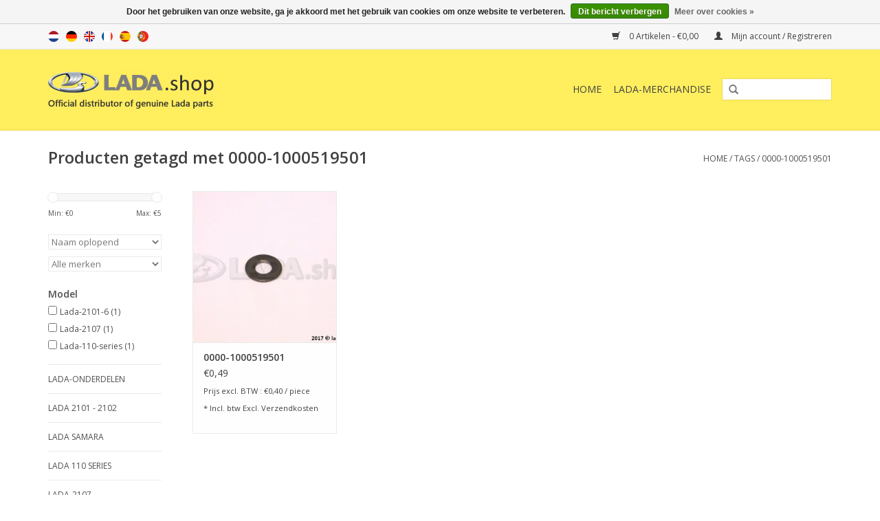

--- FILE ---
content_type: text/html;charset=utf-8
request_url: https://www.lada.shop/nl/tags/0000-1000519501/
body_size: 22468
content:
<!DOCTYPE html>
<html lang="nl">
  <head>
    <meta charset="utf-8"/>
<!-- [START] 'blocks/head.rain' -->
<!--

  (c) 2008-2026 Lightspeed Netherlands B.V.
  http://www.lightspeedhq.com
  Generated: 18-01-2026 @ 19:24:22

-->
<link rel="canonical" href="https://www.lada.shop/nl/tags/0000-1000519501/"/>
<link rel="alternate" href="https://www.lada.shop/nl/index.rss" type="application/rss+xml" title="Nieuwe producten"/>
<link href="https://cdn.webshopapp.com/assets/cookielaw.css?2025-02-20" rel="stylesheet" type="text/css"/>
<meta name="robots" content="noodp,noydir"/>
<meta name="google-site-verification" content="google-site-verification=42HM1H0RQrPdcoeQi6uJtvFh2TNNTfCzaC0v3-H3v48"/>
<meta name="google-site-verification" content="42HM1H0RQrPdcoeQi6uJtvFh2TNNTfCzaC0v3-H3v48"/>
<meta property="og:url" content="https://www.lada.shop/nl/tags/0000-1000519501/?source=facebook"/>
<meta property="og:site_name" content="LADA.shop"/>
<meta property="og:title" content="0000-1000519501"/>
<meta property="og:description" content="Op zoek naar originele Lada onderdelen ? Dan heb je nu de juiste plek gevonden. Wij hebben 3400 originele Lada onderdelen uit voorraad leverbaar. Ook voor Lada"/>
<script>
  window.dataLayer = window.dataLayer || [];
    function gtag(){dataLayer.push(arguments);}
    gtag('js', new Date());

    gtag('config', 'AW-859601909');
</script>
<script>
<!-- Begin eTrusted bootstrap tag -->
<script src="https://integrations.etrusted.com/applications/widget.js/v2" defer async></script>
<!-- End eTrusted bootstrap tag -->
</script>
<!--[if lt IE 9]>
<script src="https://cdn.webshopapp.com/assets/html5shiv.js?2025-02-20"></script>
<![endif]-->
<!-- [END] 'blocks/head.rain' -->
    <title>0000-1000519501 - LADA.shop</title>
    <meta name="description" content="Op zoek naar originele Lada onderdelen ? Dan heb je nu de juiste plek gevonden. Wij hebben 3400 originele Lada onderdelen uit voorraad leverbaar. Ook voor Lada" />
    <meta name="keywords" content="0000-1000519501, Lada,Niva,Samara,Kalina,Lada 4x4,lada parts,genuine,origineel lada,lada onderdelen,lada nederland,lada-holland,lada onderdelen nederland" />
    <meta http-equiv="X-UA-Compatible" content="IE=edge,chrome=1">
    <meta name="viewport" content="width=device-width, initial-scale=1.0">
    <meta name="apple-mobile-web-app-capable" content="yes">
    <meta name="apple-mobile-web-app-status-bar-style" content="black">
    <meta property="fb:app_id" content="966242223397117"/>


    <link rel="shortcut icon" href="https://cdn.webshopapp.com/shops/183644/themes/170115/assets/favicon.ico?20230223142826" type="image/x-icon" />
    <link href='//fonts.googleapis.com/css?family=Open%20Sans:400,300,600' rel='stylesheet' type='text/css'>
    <link href='//fonts.googleapis.com/css?family=Open%20Sans:400,300,600' rel='stylesheet' type='text/css'>
    <link rel="shortcut icon" href="https://cdn.webshopapp.com/shops/183644/themes/170115/assets/favicon.ico?20230223142826" type="image/x-icon" /> 
    <link rel="stylesheet" href="https://cdn.webshopapp.com/shops/183644/themes/170115/assets/bootstrap.css?20251117141644" />
    <link rel="stylesheet" href="https://cdn.webshopapp.com/shops/183644/themes/170115/assets/style.css?20251117141644" />    
    <link rel="stylesheet" href="https://cdn.webshopapp.com/shops/183644/themes/170115/assets/settings.css?20251117141644" />  
    <link rel="stylesheet" href="https://cdn.webshopapp.com/assets/gui-2-0.css?2025-02-20" />
    <link rel="stylesheet" href="https://cdn.webshopapp.com/assets/gui-responsive-2-0.css?2025-02-20" />   
    <link rel="stylesheet" href="https://cdn.webshopapp.com/shops/183644/themes/170115/assets/custom.css?20251117141644" />
    <script src="https://cdn.webshopapp.com/assets/jquery-1-9-1.js?2025-02-20"></script>
    <script src="https://cdn.webshopapp.com/assets/jquery-ui-1-10-1.js?2025-02-20"></script>
   
    <script type="text/javascript" src="https://cdn.webshopapp.com/shops/183644/themes/170115/assets/global.js?20251117141644"></script>

    <script type="text/javascript" src="https://cdn.webshopapp.com/shops/183644/themes/170115/assets/jcarousel.js?20251117141644"></script>
    <script type="text/javascript" src="https://cdn.webshopapp.com/assets/gui.js?2025-02-20"></script>
    <script type="text/javascript" src="https://cdn.webshopapp.com/assets/gui-responsive-2-0.js?2025-02-20"></script>
        
    <!--[if lt IE 9]>
    <link rel="stylesheet" href="https://cdn.webshopapp.com/shops/183644/themes/170115/assets/style-ie.css?20251117141644" />
    <![endif]-->
    
         
  </head>
  <body>  
    <header>
      <div class="topnav">
        <div class="container">
                    <div class="left">
                        <div class="languages">
                                                                                                                          

  <a class="flag nl" title="Nederlands" lang="nl" href="https://www.lada.shop/nl/go/category/">nl</a>
  <a class="flag de" title="Deutsch" lang="de" href="https://www.lada.shop/de/go/category/">de</a>
  <a class="flag en" title="English" lang="en" href="https://www.lada.shop/en/go/category/">en</a>
  <a class="flag fr" title="Français" lang="fr" href="https://www.lada.shop/fr/go/category/">fr</a>
  <a class="flag es" title="Español" lang="es" href="https://www.lada.shop/es/go/category/">es</a>
  <a class="flag pt" title="Português" lang="pt" href="https://www.lada.shop/pt/go/category/">pt</a>
            </div>
                                  </div>
                    <div class="right">
            <a href="https://www.lada.shop/nl/cart/" title="Winkelwagen" class="cart"> 
              <span class="glyphicon glyphicon-shopping-cart"></span>
              0 Artikelen - €0,00
            </a>
            <a href="https://www.lada.shop/nl/account/" title="Mijn account" class="my-account">
              <span class="glyphicon glyphicon-user"></span>
                            Mijn account / Registreren
                          </a>
          </div>
        </div>
      </div>
      <div class="navigation container">
        <div class="align">
          <ul class="burger">
            <img src="https://cdn.webshopapp.com/shops/183644/themes/170115/assets/hamburger.png?20251117141644" width="32" height="32" alt="Menu">
          </ul>
          <div class="vertical logo">
            <a href="https://www.lada.shop/nl/" title="LADA.shop de webshop voor originele Lada onderdelen">
              <img src="https://cdn.webshopapp.com/shops/183644/themes/170115/assets/logo.png?20230223142826" alt="LADA.shop de webshop voor originele Lada onderdelen" />
            </a>
          </div>
          <nav class="nonbounce desktop vertical">
            <form action="https://www.lada.shop/nl/search/" method="get" id="formSearch">
              <input type="text" name="q" autocomplete="off"  value=""/>
              <span onclick="$('#formSearch').submit();" title="Zoeken" class="glyphicon glyphicon-search"></span>
            </form>            
            <ul>
              <li class="item home ">
                <a class="itemLink" href="https://www.lada.shop/nl/">Home</a>
              </li>
                            <li class="item sub">
                <a class="itemLink" href="https://www.lada.shop/nl/lada-onderdelen/" title="LADA-ONDERDELEN">LADA-ONDERDELEN</a>
                                <span class="glyphicon glyphicon-play"></span>
                <ul class="subnav">
                                    <li class="subitem">
                    <a class="subitemLink" href="https://www.lada.shop/nl/lada-onderdelen/accessoires/" title="Accessoires">Accessoires</a>
                                      </li>
                                    <li class="subitem">
                    <a class="subitemLink" href="https://www.lada.shop/nl/lada-onderdelen/bestuurder-tools/" title="Bestuurder-tools">Bestuurder-tools</a>
                                      </li>
                                    <li class="subitem">
                    <a class="subitemLink" href="https://www.lada.shop/nl/lada-onderdelen/universeel/" title="Universeel">Universeel</a>
                                        <ul class="subnav">
                                            <li class="subitem">
                        <a class="subitemLink" href="https://www.lada.shop/nl/lada-onderdelen/universeel/bouten/" title="Bouten">Bouten</a>
                      </li>
                                            <li class="subitem">
                        <a class="subitemLink" href="https://www.lada.shop/nl/lada-onderdelen/universeel/lamp/" title="Lamp">Lamp</a>
                      </li>
                                            <li class="subitem">
                        <a class="subitemLink" href="https://www.lada.shop/nl/lada-onderdelen/universeel/kap/" title="Kap">Kap</a>
                      </li>
                                            <li class="subitem">
                        <a class="subitemLink" href="https://www.lada.shop/nl/lada-onderdelen/universeel/klem/" title="Klem">Klem</a>
                      </li>
                                            <li class="subitem">
                        <a class="subitemLink" href="https://www.lada.shop/nl/lada-onderdelen/universeel/clip/" title="Clip">Clip</a>
                      </li>
                                            <li class="subitem">
                        <a class="subitemLink" href="https://www.lada.shop/nl/lada-onderdelen/universeel/connector/" title="Connector">Connector</a>
                      </li>
                                            <li class="subitem">
                        <a class="subitemLink" href="https://www.lada.shop/nl/lada-onderdelen/universeel/key/" title="Key">Key</a>
                      </li>
                                            <li class="subitem">
                        <a class="subitemLink" href="https://www.lada.shop/nl/lada-onderdelen/universeel/moeren/" title="Moeren">Moeren</a>
                      </li>
                                            <li class="subitem">
                        <a class="subitemLink" href="https://www.lada.shop/nl/lada-onderdelen/universeel/plug/" title="Plug">Plug</a>
                      </li>
                                            <li class="subitem">
                        <a class="subitemLink" href="https://www.lada.shop/nl/lada-onderdelen/universeel/rivet/" title="Rivet">Rivet</a>
                      </li>
                                            <li class="subitem">
                        <a class="subitemLink" href="https://www.lada.shop/nl/lada-onderdelen/universeel/schroeven/" title="Schroeven">Schroeven</a>
                      </li>
                                            <li class="subitem">
                        <a class="subitemLink" href="https://www.lada.shop/nl/lada-onderdelen/universeel/dicht-ring/" title="Dicht ring">Dicht ring</a>
                      </li>
                                            <li class="subitem">
                        <a class="subitemLink" href="https://www.lada.shop/nl/lada-onderdelen/universeel/splitpen/" title="Splitpen">Splitpen</a>
                      </li>
                                            <li class="subitem">
                        <a class="subitemLink" href="https://www.lada.shop/nl/lada-onderdelen/universeel/tap-eind/" title="Tap-eind">Tap-eind</a>
                      </li>
                                            <li class="subitem">
                        <a class="subitemLink" href="https://www.lada.shop/nl/lada-onderdelen/universeel/borg-ring/" title="Borg ring">Borg ring</a>
                      </li>
                                            <li class="subitem">
                        <a class="subitemLink" href="https://www.lada.shop/nl/lada-onderdelen/universeel/ring/" title="Ring">Ring</a>
                      </li>
                                          </ul>
                                      </li>
                                    <li class="subitem">
                    <a class="subitemLink" href="https://www.lada.shop/nl/lada-onderdelen/a1-motor/" title="A1. motor">A1. motor</a>
                                        <ul class="subnav">
                                            <li class="subitem">
                        <a class="subitemLink" href="https://www.lada.shop/nl/lada-onderdelen/a1-motor/montage-van-de-motor/" title="Montage van de motor">Montage van de motor</a>
                      </li>
                                            <li class="subitem">
                        <a class="subitemLink" href="https://www.lada.shop/nl/lada-onderdelen/a1-motor/nokkenas-aandrijving/" title="Nokkenas aandrijving">Nokkenas aandrijving</a>
                      </li>
                                            <li class="subitem">
                        <a class="subitemLink" href="https://www.lada.shop/nl/lada-onderdelen/a1-motor/drijfstangen-en-zuigers/" title="Drijfstangen en zuigers">Drijfstangen en zuigers</a>
                      </li>
                                            <li class="subitem">
                        <a class="subitemLink" href="https://www.lada.shop/nl/lada-onderdelen/a1-motor/cilinderblok/" title="Cilinderblok">Cilinderblok</a>
                      </li>
                                            <li class="subitem">
                        <a class="subitemLink" href="https://www.lada.shop/nl/lada-onderdelen/a1-motor/olie-opvangbakken-en-blok-covers/" title="Olie Opvangbakken en blok covers">Olie Opvangbakken en blok covers</a>
                      </li>
                                            <li class="subitem">
                        <a class="subitemLink" href="https://www.lada.shop/nl/lada-onderdelen/a1-motor/kleppen-trein/" title="Kleppen trein">Kleppen trein</a>
                      </li>
                                            <li class="subitem">
                        <a class="subitemLink" href="https://www.lada.shop/nl/lada-onderdelen/a1-motor/krukas-en-vliegwiel/" title="Krukas en vliegwiel">Krukas en vliegwiel</a>
                      </li>
                                          </ul>
                                      </li>
                                    <li class="subitem">
                    <a class="subitemLink" href="https://www.lada.shop/nl/lada-onderdelen/a2-brandstofsysteem/" title="A2. Brandstofsysteem">A2. Brandstofsysteem</a>
                                        <ul class="subnav">
                                            <li class="subitem">
                        <a class="subitemLink" href="https://www.lada.shop/nl/lada-onderdelen/a2-brandstofsysteem/brandstoftank/" title="Brandstoftank">Brandstoftank</a>
                      </li>
                                            <li class="subitem">
                        <a class="subitemLink" href="https://www.lada.shop/nl/lada-onderdelen/a2-brandstofsysteem/brandstofleidingen/" title="Brandstofleidingen">Brandstofleidingen</a>
                      </li>
                                            <li class="subitem">
                        <a class="subitemLink" href="https://www.lada.shop/nl/lada-onderdelen/a2-brandstofsysteem/controlesysteem-van-de-verdampingsemissie/" title="Controlesysteem van de verdampingsemissie">Controlesysteem van de verdampingsemissie</a>
                      </li>
                                            <li class="subitem">
                        <a class="subitemLink" href="https://www.lada.shop/nl/lada-onderdelen/a2-brandstofsysteem/brandstof-pomp-montage/" title="Brandstof pomp montage">Brandstof pomp montage</a>
                      </li>
                                          </ul>
                                      </li>
                                    <li class="subitem">
                    <a class="subitemLink" href="https://www.lada.shop/nl/lada-onderdelen/a3-lucht-brandstof-systeem-voor-energievoorziening/" title="A3. Lucht/brandstof systeem voor energievoorziening">A3. Lucht/brandstof systeem voor energievoorziening</a>
                                        <ul class="subnav">
                                            <li class="subitem">
                        <a class="subitemLink" href="https://www.lada.shop/nl/lada-onderdelen/a3-lucht-brandstof-systeem-voor-energievoorziening/gaspedaal-aandrijving/" title="Gaspedaal aandrijving">Gaspedaal aandrijving</a>
                      </li>
                                            <li class="subitem">
                        <a class="subitemLink" href="https://www.lada.shop/nl/lada-onderdelen/a3-lucht-brandstof-systeem-voor-energievoorziening/schonere-lucht/" title="Schonere lucht">Schonere lucht</a>
                      </li>
                                            <li class="subitem">
                        <a class="subitemLink" href="https://www.lada.shop/nl/lada-onderdelen/a3-lucht-brandstof-systeem-voor-energievoorziening/carburateur/" title="Carburateur">Carburateur</a>
                      </li>
                                            <li class="subitem">
                        <a class="subitemLink" href="https://www.lada.shop/nl/lada-onderdelen/a3-lucht-brandstof-systeem-voor-energievoorziening/carburateur-deksel/" title="Carburateur deksel">Carburateur deksel</a>
                      </li>
                                            <li class="subitem">
                        <a class="subitemLink" href="https://www.lada.shop/nl/lada-onderdelen/a3-lucht-brandstof-systeem-voor-energievoorziening/throttle-valve-behuizing/" title="Throttle valve behuizing">Throttle valve behuizing</a>
                      </li>
                                            <li class="subitem">
                        <a class="subitemLink" href="https://www.lada.shop/nl/lada-onderdelen/a3-lucht-brandstof-systeem-voor-energievoorziening/aanpassing-schroeven-voor-stationair-lopen/" title="Aanpassing schroeven voor stationair lopen">Aanpassing schroeven voor stationair lopen</a>
                      </li>
                                            <li class="subitem">
                        <a class="subitemLink" href="https://www.lada.shop/nl/lada-onderdelen/a3-lucht-brandstof-systeem-voor-energievoorziening/carburateur-lichaam/" title="Carburateur lichaam">Carburateur lichaam</a>
                      </li>
                                            <li class="subitem">
                        <a class="subitemLink" href="https://www.lada.shop/nl/lada-onderdelen/a3-lucht-brandstof-systeem-voor-energievoorziening/emissiebeperkingssysteem/" title="Emissiebeperkingssysteem">Emissiebeperkingssysteem</a>
                      </li>
                                            <li class="subitem">
                        <a class="subitemLink" href="https://www.lada.shop/nl/lada-onderdelen/a3-lucht-brandstof-systeem-voor-energievoorziening/gaspedaal-varieteit/" title="Gaspedaal variëteit">Gaspedaal variëteit</a>
                      </li>
                                          </ul>
                                      </li>
                                    <li class="subitem">
                    <a class="subitemLink" href="https://www.lada.shop/nl/lada-onderdelen/a4-uitlaat-systeem/" title="A4. Uitlaat systeem">A4. Uitlaat systeem</a>
                                        <ul class="subnav">
                                            <li class="subitem">
                        <a class="subitemLink" href="https://www.lada.shop/nl/lada-onderdelen/a4-uitlaat-systeem/inlaat-en-uitlaat-spruitstuk/" title="Inlaat en uitlaat spruitstuk">Inlaat en uitlaat spruitstuk</a>
                      </li>
                                            <li class="subitem">
                        <a class="subitemLink" href="https://www.lada.shop/nl/lada-onderdelen/a4-uitlaat-systeem/uitlaatpijpen/" title="Uitlaatpijpen">Uitlaatpijpen</a>
                      </li>
                                          </ul>
                                      </li>
                                    <li class="subitem">
                    <a class="subitemLink" href="https://www.lada.shop/nl/lada-onderdelen/a5-smeersysteem/" title="A5. Smeersysteem">A5. Smeersysteem</a>
                                        <ul class="subnav">
                                            <li class="subitem">
                        <a class="subitemLink" href="https://www.lada.shop/nl/lada-onderdelen/a5-smeersysteem/scheidingsteken-voor-olie-en-olie-reiniger/" title="Scheidingsteken voor olie en olie reiniger">Scheidingsteken voor olie en olie reiniger</a>
                      </li>
                                            <li class="subitem">
                        <a class="subitemLink" href="https://www.lada.shop/nl/lada-onderdelen/a5-smeersysteem/oliepomp-en-haar-drive/" title="Oliepomp en haar drive">Oliepomp en haar drive</a>
                      </li>
                                          </ul>
                                      </li>
                                    <li class="subitem">
                    <a class="subitemLink" href="https://www.lada.shop/nl/lada-onderdelen/a6-koelsysteem/" title="A6. Koelsysteem">A6. Koelsysteem</a>
                                        <ul class="subnav">
                                            <li class="subitem">
                        <a class="subitemLink" href="https://www.lada.shop/nl/lada-onderdelen/a6-koelsysteem/radiator/" title="Radiator">Radiator</a>
                      </li>
                                            <li class="subitem">
                        <a class="subitemLink" href="https://www.lada.shop/nl/lada-onderdelen/a6-koelsysteem/waterpomp-en-lijnen/" title="Waterpomp en lijnen">Waterpomp en lijnen</a>
                      </li>
                                            <li class="subitem">
                        <a class="subitemLink" href="https://www.lada.shop/nl/lada-onderdelen/a6-koelsysteem/elektrische-ventilator/" title="Elektrische ventilator">Elektrische ventilator</a>
                      </li>
                                          </ul>
                                      </li>
                                    <li class="subitem">
                    <a class="subitemLink" href="https://www.lada.shop/nl/lada-onderdelen/b1-koppeling/" title="B1. Koppeling">B1. Koppeling</a>
                                        <ul class="subnav">
                                            <li class="subitem">
                        <a class="subitemLink" href="https://www.lada.shop/nl/lada-onderdelen/b1-koppeling/controlemechanisme-van-de-koppeling/" title="Controlemechanisme van de koppeling">Controlemechanisme van de koppeling</a>
                      </li>
                                            <li class="subitem">
                        <a class="subitemLink" href="https://www.lada.shop/nl/lada-onderdelen/b1-koppeling/koppeling/" title="Koppeling">Koppeling</a>
                      </li>
                                            <li class="subitem">
                        <a class="subitemLink" href="https://www.lada.shop/nl/lada-onderdelen/b1-koppeling/koppeling-schijf/" title="Koppeling schijf">Koppeling schijf</a>
                      </li>
                                            <li class="subitem">
                        <a class="subitemLink" href="https://www.lada.shop/nl/lada-onderdelen/b1-koppeling/belangrijkste-koppeling-cilinder/" title="Belangrijkste koppeling cilinder">Belangrijkste koppeling cilinder</a>
                      </li>
                                            <li class="subitem">
                        <a class="subitemLink" href="https://www.lada.shop/nl/lada-onderdelen/b1-koppeling/koppeling-release-station-cilinder/" title="Koppeling release station cilinder">Koppeling release station cilinder</a>
                      </li>
                                          </ul>
                                      </li>
                                    <li class="subitem">
                    <a class="subitemLink" href="https://www.lada.shop/nl/lada-onderdelen/b2-versnellingsbak/" title="B2. Versnellingsbak">B2. Versnellingsbak</a>
                                        <ul class="subnav">
                                            <li class="subitem">
                        <a class="subitemLink" href="https://www.lada.shop/nl/lada-onderdelen/b2-versnellingsbak/gearshifting-station/" title="Gearshifting station">Gearshifting station</a>
                      </li>
                                            <li class="subitem">
                        <a class="subitemLink" href="https://www.lada.shop/nl/lada-onderdelen/b2-versnellingsbak/versnellingsbak/" title="Versnellingsbak">Versnellingsbak</a>
                      </li>
                                            <li class="subitem">
                        <a class="subitemLink" href="https://www.lada.shop/nl/lada-onderdelen/b2-versnellingsbak/gearshifting-mechanisme/" title="Gearshifting mechanisme">Gearshifting mechanisme</a>
                      </li>
                                            <li class="subitem">
                        <a class="subitemLink" href="https://www.lada.shop/nl/lada-onderdelen/b2-versnellingsbak/snelheidsmeter-aandrijving-reductor/" title="Snelheidsmeter aandrijving reductor">Snelheidsmeter aandrijving reductor</a>
                      </li>
                                            <li class="subitem">
                        <a class="subitemLink" href="https://www.lada.shop/nl/lada-onderdelen/b2-versnellingsbak/de-tussenliggende-as-versnellingsbak/" title="De tussenliggende as versnellingsbak">De tussenliggende as versnellingsbak</a>
                      </li>
                                            <li class="subitem">
                        <a class="subitemLink" href="https://www.lada.shop/nl/lada-onderdelen/b2-versnellingsbak/achteruitschakeling/" title="Achteruitschakeling">Achteruitschakeling</a>
                      </li>
                                            <li class="subitem">
                        <a class="subitemLink" href="https://www.lada.shop/nl/lada-onderdelen/b2-versnellingsbak/versnellingsbak-input-en-output-assen/" title="Versnellingsbak input en output assen">Versnellingsbak input en output assen</a>
                      </li>
                                            <li class="subitem">
                        <a class="subitemLink" href="https://www.lada.shop/nl/lada-onderdelen/b2-versnellingsbak/versnellingsbak-versnellingen/" title="Versnellingsbak versnellingen">Versnellingsbak versnellingen</a>
                      </li>
                                          </ul>
                                      </li>
                                    <li class="subitem">
                    <a class="subitemLink" href="https://www.lada.shop/nl/lada-onderdelen/b3-propeller-assen/" title="B3. Propeller assen">B3. Propeller assen</a>
                                        <ul class="subnav">
                                            <li class="subitem">
                        <a class="subitemLink" href="https://www.lada.shop/nl/lada-onderdelen/b3-propeller-assen/voorste-propeller-shaft/" title="Voorste propeller shaft">Voorste propeller shaft</a>
                      </li>
                                            <li class="subitem">
                        <a class="subitemLink" href="https://www.lada.shop/nl/lada-onderdelen/b3-propeller-assen/propeller-kardan-aandrijving/" title="Propeller kardan aandrijving">Propeller kardan aandrijving</a>
                      </li>
                                          </ul>
                                      </li>
                                    <li class="subitem">
                    <a class="subitemLink" href="https://www.lada.shop/nl/lada-onderdelen/b3-transfer-case/" title="B3. Transfer case">B3. Transfer case</a>
                                        <ul class="subnav">
                                            <li class="subitem">
                        <a class="subitemLink" href="https://www.lada.shop/nl/lada-onderdelen/b3-transfer-case/transfer-case-differential/" title="Transfer case differential">Transfer case differential</a>
                      </li>
                                            <li class="subitem">
                        <a class="subitemLink" href="https://www.lada.shop/nl/lada-onderdelen/b3-transfer-case/transfer-case-control/" title="Transfer case control">Transfer case control</a>
                      </li>
                                            <li class="subitem">
                        <a class="subitemLink" href="https://www.lada.shop/nl/lada-onderdelen/b3-transfer-case/transfer-case/" title="Transfer case">Transfer case</a>
                      </li>
                                            <li class="subitem">
                        <a class="subitemLink" href="https://www.lada.shop/nl/lada-onderdelen/b3-transfer-case/transfer-case-gears/" title="Transfer case gears">Transfer case gears</a>
                      </li>
                                            <li class="subitem">
                        <a class="subitemLink" href="https://www.lada.shop/nl/lada-onderdelen/b3-transfer-case/transfer-case-control-mechanism/" title="Transfer case control mechanism">Transfer case control mechanism</a>
                      </li>
                                          </ul>
                                      </li>
                                    <li class="subitem">
                    <a class="subitemLink" href="https://www.lada.shop/nl/lada-onderdelen/b4-achteras-as-schachten-en-differentieel-gear/" title="B4. Achteras, as schachten en differentieel gear">B4. Achteras, as schachten en differentieel gear</a>
                                        <ul class="subnav">
                                            <li class="subitem">
                        <a class="subitemLink" href="https://www.lada.shop/nl/lada-onderdelen/b4-achteras-as-schachten-en-differentieel-gear/achterste-as-reducer-en-differentieel/" title="Achterste as reducer en differentieel">Achterste as reducer en differentieel</a>
                      </li>
                                            <li class="subitem">
                        <a class="subitemLink" href="https://www.lada.shop/nl/lada-onderdelen/b4-achteras-as-schachten-en-differentieel-gear/achteras-en-as-assen/" title="Achteras en as assen">Achteras en as assen</a>
                      </li>
                                            <li class="subitem">
                        <a class="subitemLink" href="https://www.lada.shop/nl/lada-onderdelen/b4-achteras-as-schachten-en-differentieel-gear/differentieel/" title="Differentieel">Differentieel</a>
                      </li>
                                          </ul>
                                      </li>
                                    <li class="subitem">
                    <a class="subitemLink" href="https://www.lada.shop/nl/lada-onderdelen/b5-voorwiel-aandrijving/" title="B5. Voorwiel aandrijving">B5. Voorwiel aandrijving</a>
                                        <ul class="subnav">
                                            <li class="subitem">
                        <a class="subitemLink" href="https://www.lada.shop/nl/lada-onderdelen/b5-voorwiel-aandrijving/vooras-reducer-en-differentieel/" title="Vooras reducer en differentieel">Vooras reducer en differentieel</a>
                      </li>
                                            <li class="subitem">
                        <a class="subitemLink" href="https://www.lada.shop/nl/lada-onderdelen/b5-voorwiel-aandrijving/vooras/" title="Vooras">Vooras</a>
                      </li>
                                          </ul>
                                      </li>
                                    <li class="subitem">
                    <a class="subitemLink" href="https://www.lada.shop/nl/lada-onderdelen/c-remsysteem/" title="C. remsysteem">C. remsysteem</a>
                                        <ul class="subnav">
                                            <li class="subitem">
                        <a class="subitemLink" href="https://www.lada.shop/nl/lada-onderdelen/c-remsysteem/lada-remblokken-en-remschoenen/" title="Lada remblokken en remschoenen">Lada remblokken en remschoenen</a>
                      </li>
                                            <li class="subitem">
                        <a class="subitemLink" href="https://www.lada.shop/nl/lada-onderdelen/c-remsysteem/parkeren-rem-station/" title="Parkeren rem station">Parkeren rem station</a>
                      </li>
                                            <li class="subitem">
                        <a class="subitemLink" href="https://www.lada.shop/nl/lada-onderdelen/c-remsysteem/remmen-voorzijde/" title="Remmen voorzijde">Remmen voorzijde</a>
                      </li>
                                            <li class="subitem">
                        <a class="subitemLink" href="https://www.lada.shop/nl/lada-onderdelen/c-remsysteem/voorste-remmen-remklauwen/" title="Voorste Remmen Remklauwen">Voorste Remmen Remklauwen</a>
                      </li>
                                            <li class="subitem">
                        <a class="subitemLink" href="https://www.lada.shop/nl/lada-onderdelen/c-remsysteem/remmen-achter/" title="Remmen achter">Remmen achter</a>
                      </li>
                                            <li class="subitem">
                        <a class="subitemLink" href="https://www.lada.shop/nl/lada-onderdelen/c-remsysteem/rem-aandrijfcomponenten/" title="Rem aandrijfcomponenten">Rem aandrijfcomponenten</a>
                      </li>
                                            <li class="subitem">
                        <a class="subitemLink" href="https://www.lada.shop/nl/lada-onderdelen/c-remsysteem/hydraulische-remmen-schijf/" title="Hydraulische remmen schijf">Hydraulische remmen schijf</a>
                      </li>
                                            <li class="subitem">
                        <a class="subitemLink" href="https://www.lada.shop/nl/lada-onderdelen/c-remsysteem/wiel-remcilinder-achterzijde/" title="Wiel remcilinder achterzijde">Wiel remcilinder achterzijde</a>
                      </li>
                                            <li class="subitem">
                        <a class="subitemLink" href="https://www.lada.shop/nl/lada-onderdelen/c-remsysteem/rempedaal/" title="Rempedaal">Rempedaal</a>
                      </li>
                                            <li class="subitem">
                        <a class="subitemLink" href="https://www.lada.shop/nl/lada-onderdelen/c-remsysteem/druk-regelaar-actuator/" title="Druk regelaar actuator">Druk regelaar actuator</a>
                      </li>
                                            <li class="subitem">
                        <a class="subitemLink" href="https://www.lada.shop/nl/lada-onderdelen/c-remsysteem/belangrijkste-remcilinder/" title="Belangrijkste remcilinder">Belangrijkste remcilinder</a>
                      </li>
                                          </ul>
                                      </li>
                                    <li class="subitem">
                    <a class="subitemLink" href="https://www.lada.shop/nl/lada-onderdelen/d1-stuurinrichting/" title="D1. Stuurinrichting">D1. Stuurinrichting</a>
                                        <ul class="subnav">
                                            <li class="subitem">
                        <a class="subitemLink" href="https://www.lada.shop/nl/lada-onderdelen/d1-stuurinrichting/stuurinrichting/" title="Stuurinrichting">Stuurinrichting</a>
                      </li>
                                            <li class="subitem">
                        <a class="subitemLink" href="https://www.lada.shop/nl/lada-onderdelen/d1-stuurinrichting/stuurinrichting-mechanisme-reducer/" title="Stuurinrichting mechanisme reducer">Stuurinrichting mechanisme reducer</a>
                      </li>
                                            <li class="subitem">
                        <a class="subitemLink" href="https://www.lada.shop/nl/lada-onderdelen/d1-stuurinrichting/gestuurde-koppeling/" title="Gestuurde koppeling">Gestuurde koppeling</a>
                      </li>
                                          </ul>
                                      </li>
                                    <li class="subitem">
                    <a class="subitemLink" href="https://www.lada.shop/nl/lada-onderdelen/d2-voorwielophanging/" title="D2. Voorwielophanging">D2. Voorwielophanging</a>
                                        <ul class="subnav">
                                            <li class="subitem">
                        <a class="subitemLink" href="https://www.lada.shop/nl/lada-onderdelen/d2-voorwielophanging/draagarmen-voorwielophanging/" title="Draagarmen voorwielophanging">Draagarmen voorwielophanging</a>
                      </li>
                                            <li class="subitem">
                        <a class="subitemLink" href="https://www.lada.shop/nl/lada-onderdelen/d2-voorwielophanging/schokdempers-en-sway-eliminators/" title="Schokdempers en sway eliminators">Schokdempers en sway eliminators</a>
                      </li>
                                            <li class="subitem">
                        <a class="subitemLink" href="https://www.lada.shop/nl/lada-onderdelen/d2-voorwielophanging/voorwielophanging/" title="Voorwielophanging">Voorwielophanging</a>
                      </li>
                                          </ul>
                                      </li>
                                    <li class="subitem">
                    <a class="subitemLink" href="https://www.lada.shop/nl/lada-onderdelen/d3-achtervering/" title="D3. Achtervering">D3. Achtervering</a>
                                        <ul class="subnav">
                                            <li class="subitem">
                        <a class="subitemLink" href="https://www.lada.shop/nl/lada-onderdelen/d3-achtervering/achtervering/" title="Achtervering">Achtervering</a>
                      </li>
                                          </ul>
                                      </li>
                                    <li class="subitem">
                    <a class="subitemLink" href="https://www.lada.shop/nl/lada-onderdelen/d4-wielen/" title="D4. Wielen">D4. Wielen</a>
                                        <ul class="subnav">
                                            <li class="subitem">
                        <a class="subitemLink" href="https://www.lada.shop/nl/lada-onderdelen/d4-wielen/stuurinrichting-knuckles/" title="Stuurinrichting knuckles">Stuurinrichting knuckles</a>
                      </li>
                                            <li class="subitem">
                        <a class="subitemLink" href="https://www.lada.shop/nl/lada-onderdelen/d4-wielen/wielen/" title="Wielen">Wielen</a>
                      </li>
                                          </ul>
                                      </li>
                                    <li class="subitem">
                    <a class="subitemLink" href="https://www.lada.shop/nl/lada-onderdelen/e1-interieur-verwarming-en-ventilatie/" title="E1. Interieur verwarming en ventilatie">E1. Interieur verwarming en ventilatie</a>
                                        <ul class="subnav">
                                            <li class="subitem">
                        <a class="subitemLink" href="https://www.lada.shop/nl/lada-onderdelen/e1-interieur-verwarming-en-ventilatie/verwarming-en-ventilatie-systeem/" title="Verwarming en ventilatie systeem">Verwarming en ventilatie systeem</a>
                      </li>
                                            <li class="subitem">
                        <a class="subitemLink" href="https://www.lada.shop/nl/lada-onderdelen/e1-interieur-verwarming-en-ventilatie/kachel-met-besturingselementen/" title="Kachel met besturingselementen">Kachel met besturingselementen</a>
                      </li>
                                            <li class="subitem">
                        <a class="subitemLink" href="https://www.lada.shop/nl/lada-onderdelen/e1-interieur-verwarming-en-ventilatie/kachel/" title="Kachel">Kachel</a>
                      </li>
                                          </ul>
                                      </li>
                                    <li class="subitem">
                    <a class="subitemLink" href="https://www.lada.shop/nl/lada-onderdelen/e2-wis-was-apparatuur/" title="E2. Wis/was apparatuur">E2. Wis/was apparatuur</a>
                                        <ul class="subnav">
                                            <li class="subitem">
                        <a class="subitemLink" href="https://www.lada.shop/nl/lada-onderdelen/e2-wis-was-apparatuur/voorruit-wasmechanisme/" title="Voorruit wasmechanisme">Voorruit wasmechanisme</a>
                      </li>
                                            <li class="subitem">
                        <a class="subitemLink" href="https://www.lada.shop/nl/lada-onderdelen/e2-wis-was-apparatuur/ruitenwisser/" title="Ruitenwisser">Ruitenwisser</a>
                      </li>
                                          </ul>
                                      </li>
                                    <li class="subitem">
                    <a class="subitemLink" href="https://www.lada.shop/nl/lada-onderdelen/k1-motor-elektrische-apparatuur/" title="K1. Motor elektrische apparatuur">K1. Motor elektrische apparatuur</a>
                                        <ul class="subnav">
                                            <li class="subitem">
                        <a class="subitemLink" href="https://www.lada.shop/nl/lada-onderdelen/k1-motor-elektrische-apparatuur/elektronisch-gestuurde-modules/" title="Elektronisch gestuurde modules">Elektronisch gestuurde modules</a>
                      </li>
                                            <li class="subitem">
                        <a class="subitemLink" href="https://www.lada.shop/nl/lada-onderdelen/k1-motor-elektrische-apparatuur/ontsteking-distributeur/" title="Ontsteking distributeur">Ontsteking distributeur</a>
                      </li>
                                            <li class="subitem">
                        <a class="subitemLink" href="https://www.lada.shop/nl/lada-onderdelen/k1-motor-elektrische-apparatuur/contactschakelaar/" title="Contactschakelaar">Contactschakelaar</a>
                      </li>
                                            <li class="subitem">
                        <a class="subitemLink" href="https://www.lada.shop/nl/lada-onderdelen/k1-motor-elektrische-apparatuur/accu/" title="Accu">Accu</a>
                      </li>
                                            <li class="subitem">
                        <a class="subitemLink" href="https://www.lada.shop/nl/lada-onderdelen/k1-motor-elektrische-apparatuur/ignition-module-en-bougies/" title="Ignition module en bougies">Ignition module en bougies</a>
                      </li>
                                          </ul>
                                      </li>
                                    <li class="subitem">
                    <a class="subitemLink" href="https://www.lada.shop/nl/lada-onderdelen/k1-starter-motor-en-dynamo/" title="K1. Starter motor en Dynamo">K1. Starter motor en Dynamo</a>
                                        <ul class="subnav">
                                            <li class="subitem">
                        <a class="subitemLink" href="https://www.lada.shop/nl/lada-onderdelen/k1-starter-motor-en-dynamo/dynamo-en-bevestiging/" title="Dynamo en bevestiging">Dynamo en bevestiging</a>
                      </li>
                                            <li class="subitem">
                        <a class="subitemLink" href="https://www.lada.shop/nl/lada-onderdelen/k1-starter-motor-en-dynamo/startermotor/" title="Startermotor">Startermotor</a>
                      </li>
                                            <li class="subitem">
                        <a class="subitemLink" href="https://www.lada.shop/nl/lada-onderdelen/k1-starter-motor-en-dynamo/dynamo/" title="Dynamo">Dynamo</a>
                      </li>
                                          </ul>
                                      </li>
                                    <li class="subitem">
                    <a class="subitemLink" href="https://www.lada.shop/nl/lada-onderdelen/k2-verlichtingssysteem/" title="K2. Verlichtingssysteem">K2. Verlichtingssysteem</a>
                                        <ul class="subnav">
                                            <li class="subitem">
                        <a class="subitemLink" href="https://www.lada.shop/nl/lada-onderdelen/k2-verlichtingssysteem/koplichten/" title="Koplichten">Koplichten</a>
                      </li>
                                            <li class="subitem">
                        <a class="subitemLink" href="https://www.lada.shop/nl/lada-onderdelen/k2-verlichtingssysteem/achterlichten/" title="Achterlichten">Achterlichten</a>
                      </li>
                                            <li class="subitem">
                        <a class="subitemLink" href="https://www.lada.shop/nl/lada-onderdelen/k2-verlichtingssysteem/binnenverlichting/" title="Binnenverlichting">Binnenverlichting</a>
                      </li>
                                            <li class="subitem">
                        <a class="subitemLink" href="https://www.lada.shop/nl/lada-onderdelen/k2-verlichtingssysteem/koplamp-en-verstelling/" title="Koplamp en verstelling">Koplamp en verstelling</a>
                      </li>
                                          </ul>
                                      </li>
                                    <li class="subitem">
                    <a class="subitemLink" href="https://www.lada.shop/nl/lada-onderdelen/k3-knipperlichten-instrumenten-schakelaars-en-rela/" title="K3. Knipperlichten, Instrumenten, Schakelaars en Relais">K3. Knipperlichten, Instrumenten, Schakelaars en Relais</a>
                                        <ul class="subnav">
                                            <li class="subitem">
                        <a class="subitemLink" href="https://www.lada.shop/nl/lada-onderdelen/k3-knipperlichten-instrumenten-schakelaars-en-rela/schakelaars/" title="Schakelaars">Schakelaars</a>
                      </li>
                                            <li class="subitem">
                        <a class="subitemLink" href="https://www.lada.shop/nl/lada-onderdelen/k3-knipperlichten-instrumenten-schakelaars-en-rela/knipperlichten/" title="Knipperlichten">Knipperlichten</a>
                      </li>
                                            <li class="subitem">
                        <a class="subitemLink" href="https://www.lada.shop/nl/lada-onderdelen/k3-knipperlichten-instrumenten-schakelaars-en-rela/relais/" title="Relais">Relais</a>
                      </li>
                                            <li class="subitem">
                        <a class="subitemLink" href="https://www.lada.shop/nl/lada-onderdelen/k3-knipperlichten-instrumenten-schakelaars-en-rela/blok-van-de-zekering-en-relais/" title="Blok van de zekering en Relais">Blok van de zekering en Relais</a>
                      </li>
                                            <li class="subitem">
                        <a class="subitemLink" href="https://www.lada.shop/nl/lada-onderdelen/k3-knipperlichten-instrumenten-schakelaars-en-rela/instrumenten/" title="Instrumenten">Instrumenten</a>
                      </li>
                                          </ul>
                                      </li>
                                    <li class="subitem">
                    <a class="subitemLink" href="https://www.lada.shop/nl/lada-onderdelen/k4-draad-harnassen/" title="K4. Draad harnassen">K4. Draad harnassen</a>
                                        <ul class="subnav">
                                            <li class="subitem">
                        <a class="subitemLink" href="https://www.lada.shop/nl/lada-onderdelen/k4-draad-harnassen/motorruimte-draad-harnas/" title="Motorruimte draad harnas">Motorruimte draad harnas</a>
                      </li>
                                            <li class="subitem">
                        <a class="subitemLink" href="https://www.lada.shop/nl/lada-onderdelen/k4-draad-harnassen/draad-harnas-accessoires/" title="Draad harnas accessoires">Draad harnas accessoires</a>
                      </li>
                                          </ul>
                                      </li>
                                    <li class="subitem">
                    <a class="subitemLink" href="https://www.lada.shop/nl/lada-onderdelen/m1-interieur/" title="M1. Interieur">M1. Interieur</a>
                                        <ul class="subnav">
                                            <li class="subitem">
                        <a class="subitemLink" href="https://www.lada.shop/nl/lada-onderdelen/m1-interieur/achterzijde-stoel/" title="Achterzijde stoel">Achterzijde stoel</a>
                      </li>
                                            <li class="subitem">
                        <a class="subitemLink" href="https://www.lada.shop/nl/lada-onderdelen/m1-interieur/interieur-accessoires/" title="Interieur accessoires">Interieur accessoires</a>
                      </li>
                                            <li class="subitem">
                        <a class="subitemLink" href="https://www.lada.shop/nl/lada-onderdelen/m1-interieur/instrumentenpaneel/" title="Instrumentenpaneel">Instrumentenpaneel</a>
                      </li>
                                            <li class="subitem">
                        <a class="subitemLink" href="https://www.lada.shop/nl/lada-onderdelen/m1-interieur/matten/" title="Matten">Matten</a>
                      </li>
                                            <li class="subitem">
                        <a class="subitemLink" href="https://www.lada.shop/nl/lada-onderdelen/m1-interieur/voorstoelen/" title="Voorstoelen">Voorstoelen</a>
                      </li>
                                            <li class="subitem">
                        <a class="subitemLink" href="https://www.lada.shop/nl/lada-onderdelen/m1-interieur/interieurafwerking/" title="Interieurafwerking">Interieurafwerking</a>
                      </li>
                                            <li class="subitem">
                        <a class="subitemLink" href="https://www.lada.shop/nl/lada-onderdelen/m1-interieur/thermo-en-geluid-isolatie/" title="Thermo- en geluid isolatie">Thermo- en geluid isolatie</a>
                      </li>
                                            <li class="subitem">
                        <a class="subitemLink" href="https://www.lada.shop/nl/lada-onderdelen/m1-interieur/handschoenenkastje/" title="Handschoenenkastje">Handschoenenkastje</a>
                      </li>
                                          </ul>
                                      </li>
                                    <li class="subitem">
                    <a class="subitemLink" href="https://www.lada.shop/nl/lada-onderdelen/m2-carrosserie/" title="M2. Carrosserie">M2. Carrosserie</a>
                                        <ul class="subnav">
                                            <li class="subitem">
                        <a class="subitemLink" href="https://www.lada.shop/nl/lada-onderdelen/m2-carrosserie/kofferbak-deksel/" title="Kofferbak deksel">Kofferbak deksel</a>
                      </li>
                                            <li class="subitem">
                        <a class="subitemLink" href="https://www.lada.shop/nl/lada-onderdelen/m2-carrosserie/inwendige-front-onderdelen/" title="Inwendige front onderdelen">Inwendige front onderdelen</a>
                      </li>
                                            <li class="subitem">
                        <a class="subitemLink" href="https://www.lada.shop/nl/lada-onderdelen/m2-carrosserie/hood/" title="Hood">Hood</a>
                      </li>
                                            <li class="subitem">
                        <a class="subitemLink" href="https://www.lada.shop/nl/lada-onderdelen/m2-carrosserie/carrosseriepanelen/" title="Carrosseriepanelen">Carrosseriepanelen</a>
                      </li>
                                            <li class="subitem">
                        <a class="subitemLink" href="https://www.lada.shop/nl/lada-onderdelen/m2-carrosserie/voorste-lichaam-verdieping/" title="Voorste lichaam verdieping">Voorste lichaam verdieping</a>
                      </li>
                                            <li class="subitem">
                        <a class="subitemLink" href="https://www.lada.shop/nl/lada-onderdelen/m2-carrosserie/achterzijde-lichaam-verdieping/" title="Achterzijde lichaam verdieping">Achterzijde lichaam verdieping</a>
                      </li>
                                            <li class="subitem">
                        <a class="subitemLink" href="https://www.lada.shop/nl/lada-onderdelen/m2-carrosserie/dash-board-cowl/" title="Dash board cowl">Dash board cowl</a>
                      </li>
                                            <li class="subitem">
                        <a class="subitemLink" href="https://www.lada.shop/nl/lada-onderdelen/m2-carrosserie/kant-van-het-lichaam-en-het-achter-frame/" title="Kant van het lichaam en het achter frame">Kant van het lichaam en het achter frame</a>
                      </li>
                                            <li class="subitem">
                        <a class="subitemLink" href="https://www.lada.shop/nl/lada-onderdelen/m2-carrosserie/radiator-frame/" title="Radiator frame">Radiator frame</a>
                      </li>
                                          </ul>
                                      </li>
                                    <li class="subitem">
                    <a class="subitemLink" href="https://www.lada.shop/nl/lada-onderdelen/m3-deuren-en-ramen/" title="M3. Deuren en ramen">M3. Deuren en ramen</a>
                                        <ul class="subnav">
                                            <li class="subitem">
                        <a class="subitemLink" href="https://www.lada.shop/nl/lada-onderdelen/m3-deuren-en-ramen/voordeur-sloten-en-handgrepen/" title="Voordeur sloten en handgrepen">Voordeur sloten en handgrepen</a>
                      </li>
                                            <li class="subitem">
                        <a class="subitemLink" href="https://www.lada.shop/nl/lada-onderdelen/m3-deuren-en-ramen/voordeur-windows/" title="Voordeur windows">Voordeur windows</a>
                      </li>
                                            <li class="subitem">
                        <a class="subitemLink" href="https://www.lada.shop/nl/lada-onderdelen/m3-deuren-en-ramen/voordeuren/" title="Voordeuren">Voordeuren</a>
                      </li>
                                            <li class="subitem">
                        <a class="subitemLink" href="https://www.lada.shop/nl/lada-onderdelen/m3-deuren-en-ramen/achterzijde-deuren/" title="Achterzijde deuren">Achterzijde deuren</a>
                      </li>
                                            <li class="subitem">
                        <a class="subitemLink" href="https://www.lada.shop/nl/lada-onderdelen/m3-deuren-en-ramen/achter-deur-windows/" title="Achter deur windows">Achter deur windows</a>
                      </li>
                                            <li class="subitem">
                        <a class="subitemLink" href="https://www.lada.shop/nl/lada-onderdelen/m3-deuren-en-ramen/achterzijde-deursloten-en-handgrepen/" title="Achterzijde deursloten en handgrepen">Achterzijde deursloten en handgrepen</a>
                      </li>
                                            <li class="subitem">
                        <a class="subitemLink" href="https://www.lada.shop/nl/lada-onderdelen/m3-deuren-en-ramen/windows/" title="Windows">Windows</a>
                      </li>
                                            <li class="subitem">
                        <a class="subitemLink" href="https://www.lada.shop/nl/lada-onderdelen/m3-deuren-en-ramen/venster-lifters-voordeuren/" title="Venster lifters, voordeuren">Venster lifters, voordeuren</a>
                      </li>
                                            <li class="subitem">
                        <a class="subitemLink" href="https://www.lada.shop/nl/lada-onderdelen/m3-deuren-en-ramen/venster-lifters-achterdeuren/" title="Venster lifters, achterdeuren">Venster lifters, achterdeuren</a>
                      </li>
                                          </ul>
                                      </li>
                                    <li class="subitem">
                    <a class="subitemLink" href="https://www.lada.shop/nl/lada-onderdelen/m4-trim-onderdelen/" title="M4. Trim onderdelen">M4. Trim onderdelen</a>
                                        <ul class="subnav">
                                            <li class="subitem">
                        <a class="subitemLink" href="https://www.lada.shop/nl/lada-onderdelen/m4-trim-onderdelen/trim-elementen/" title="Trim elementen">Trim elementen</a>
                      </li>
                                            <li class="subitem">
                        <a class="subitemLink" href="https://www.lada.shop/nl/lada-onderdelen/m4-trim-onderdelen/voorbumper/" title="Voorbumper">Voorbumper</a>
                      </li>
                                            <li class="subitem">
                        <a class="subitemLink" href="https://www.lada.shop/nl/lada-onderdelen/m4-trim-onderdelen/achterbumper/" title="Achterbumper">Achterbumper</a>
                      </li>
                                            <li class="subitem">
                        <a class="subitemLink" href="https://www.lada.shop/nl/lada-onderdelen/m4-trim-onderdelen/radiator-bekleding/" title="Radiator bekleding">Radiator bekleding</a>
                      </li>
                                            <li class="subitem">
                        <a class="subitemLink" href="https://www.lada.shop/nl/lada-onderdelen/m4-trim-onderdelen/cover-en-afdichtingen/" title="Cover en afdichtingen">Cover en afdichtingen</a>
                      </li>
                                          </ul>
                                      </li>
                                    <li class="subitem">
                    <a class="subitemLink" href="https://www.lada.shop/nl/lada-onderdelen/t-pluggen/" title="T. Pluggen">T. Pluggen</a>
                                        <ul class="subnav">
                                            <li class="subitem">
                        <a class="subitemLink" href="https://www.lada.shop/nl/lada-onderdelen/t-pluggen/plug-lay-out/" title="Plug lay-out">Plug lay-out</a>
                      </li>
                                          </ul>
                                      </li>
                                    <li class="subitem">
                    <a class="subitemLink" href="https://www.lada.shop/nl/" title=""></a>
                                        <ul class="subnav">
                                            <li class="subitem">
                        <a class="subitemLink" href="https://www.lada.shop/nl/" title=""></a>
                      </li>
                                          </ul>
                                      </li>
                                  </ul>
                              </li>
                            <li class="item sub">
                <a class="itemLink" href="https://www.lada.shop/nl/lada-2101-2102/" title="LADA 2101 - 2102">LADA 2101 - 2102</a>
                                <span class="glyphicon glyphicon-play"></span>
                <ul class="subnav">
                                    <li class="subitem">
                    <a class="subitemLink" href="https://www.lada.shop/nl/lada-2101-2102/1a1-motor/" title="1A1 Motor">1A1 Motor</a>
                                        <ul class="subnav">
                                            <li class="subitem">
                        <a class="subitemLink" href="https://www.lada.shop/nl/lada-2101-2102/1a1-motor/1a002-motor-montage/" title="1A002 Motor montage">1A002 Motor montage</a>
                      </li>
                                            <li class="subitem">
                        <a class="subitemLink" href="https://www.lada.shop/nl/lada-2101-2102/1a1-motor/1a101-cilinderblok-en-cilinderkop/" title="1A101 Cilinderblok en cilinderkop">1A101 Cilinderblok en cilinderkop</a>
                      </li>
                                            <li class="subitem">
                        <a class="subitemLink" href="https://www.lada.shop/nl/lada-2101-2102/1a1-motor/1a102-carter-en-cilinderblokdeksels/" title="1A102 Carter- en cilinderblokdeksels">1A102 Carter- en cilinderblokdeksels</a>
                      </li>
                                            <li class="subitem">
                        <a class="subitemLink" href="https://www.lada.shop/nl/lada-2101-2102/1a1-motor/1a103-krukas-en-vliegwiel/" title="1A103 Krukas en vliegwiel">1A103 Krukas en vliegwiel</a>
                      </li>
                                            <li class="subitem">
                        <a class="subitemLink" href="https://www.lada.shop/nl/lada-2101-2102/1a1-motor/1a105-drijfstangen-en-zuigers/" title="1A105 Drijfstangen en zuigers">1A105 Drijfstangen en zuigers</a>
                      </li>
                                            <li class="subitem">
                        <a class="subitemLink" href="https://www.lada.shop/nl/lada-2101-2102/1a1-motor/1a105-1-drijfstangen-en-zuigers/" title="1A105 1 Drijfstangen en zuigers">1A105 1 Drijfstangen en zuigers</a>
                      </li>
                                            <li class="subitem">
                        <a class="subitemLink" href="https://www.lada.shop/nl/lada-2101-2102/1a1-motor/1a106-aandrijving-nokkenas/" title="1A106 Aandrijving nokkenas">1A106 Aandrijving nokkenas</a>
                      </li>
                                            <li class="subitem">
                        <a class="subitemLink" href="https://www.lada.shop/nl/lada-2101-2102/1a1-motor/1a107-klepaandrijving/" title="1A107 Klepaandrijving">1A107 Klepaandrijving</a>
                      </li>
                                          </ul>
                                      </li>
                                    <li class="subitem">
                    <a class="subitemLink" href="https://www.lada.shop/nl/lada-2101-2102/1a2-brandstof-en-uitlaatsysteem/" title="1A2 Brandstof- en uitlaatsysteem">1A2 Brandstof- en uitlaatsysteem</a>
                                        <ul class="subnav">
                                            <li class="subitem">
                        <a class="subitemLink" href="https://www.lada.shop/nl/lada-2101-2102/1a2-brandstof-en-uitlaatsysteem/1a201-brandstoftank-en-leiding/" title="1A201 Brandstoftank en -leiding">1A201 Brandstoftank en -leiding</a>
                      </li>
                                            <li class="subitem">
                        <a class="subitemLink" href="https://www.lada.shop/nl/lada-2101-2102/1a2-brandstof-en-uitlaatsysteem/1a201-1-brandstoftank-en-leiding/" title="1A201 1 Brandstoftank en -leiding">1A201 1 Brandstoftank en -leiding</a>
                      </li>
                                            <li class="subitem">
                        <a class="subitemLink" href="https://www.lada.shop/nl/lada-2101-2102/1a2-brandstof-en-uitlaatsysteem/1a202-brandstofpomp-en-leiding/" title="1A202 Brandstofpomp en -leiding">1A202 Brandstofpomp en -leiding</a>
                      </li>
                                            <li class="subitem">
                        <a class="subitemLink" href="https://www.lada.shop/nl/lada-2101-2102/1a2-brandstof-en-uitlaatsysteem/1a203-brandstofpomp/" title="1A203 Brandstofpomp ">1A203 Brandstofpomp </a>
                      </li>
                                            <li class="subitem">
                        <a class="subitemLink" href="https://www.lada.shop/nl/lada-2101-2102/1a2-brandstof-en-uitlaatsysteem/1a204-carburator-en-luchtfilter/" title="1A204 Carburator en luchtfilter">1A204 Carburator en luchtfilter</a>
                      </li>
                                            <li class="subitem">
                        <a class="subitemLink" href="https://www.lada.shop/nl/lada-2101-2102/1a2-brandstof-en-uitlaatsysteem/1a206-carburatordeksel/" title="1A206 Carburatordeksel">1A206 Carburatordeksel</a>
                      </li>
                                            <li class="subitem">
                        <a class="subitemLink" href="https://www.lada.shop/nl/lada-2101-2102/1a2-brandstof-en-uitlaatsysteem/1a207-behuizing-carburator/" title="1A207 Behuizing carburator">1A207 Behuizing carburator</a>
                      </li>
                                            <li class="subitem">
                        <a class="subitemLink" href="https://www.lada.shop/nl/lada-2101-2102/1a2-brandstof-en-uitlaatsysteem/1a207-1-huis-van-de-carburator/" title="1A207 1 Huis van de carburator">1A207 1 Huis van de carburator</a>
                      </li>
                                            <li class="subitem">
                        <a class="subitemLink" href="https://www.lada.shop/nl/lada-2101-2102/1a2-brandstof-en-uitlaatsysteem/1a207-2-huis-van-de-carburator/" title="1A207 2 Huis van de carburator">1A207 2 Huis van de carburator</a>
                      </li>
                                            <li class="subitem">
                        <a class="subitemLink" href="https://www.lada.shop/nl/lada-2101-2102/1a2-brandstof-en-uitlaatsysteem/1a207-3-huis-van-carburator/" title="1A207 3 Huis van carburator">1A207 3 Huis van carburator</a>
                      </li>
                                            <li class="subitem">
                        <a class="subitemLink" href="https://www.lada.shop/nl/lada-2101-2102/1a2-brandstof-en-uitlaatsysteem/1a208-gasklephuis/" title="1A208 Gasklephuis">1A208 Gasklephuis</a>
                      </li>
                                            <li class="subitem">
                        <a class="subitemLink" href="https://www.lada.shop/nl/lada-2101-2102/1a2-brandstof-en-uitlaatsysteem/1a208-1-gasklepbehuizing/" title="1A208 1 Gasklepbehuizing">1A208 1 Gasklepbehuizing</a>
                      </li>
                                            <li class="subitem">
                        <a class="subitemLink" href="https://www.lada.shop/nl/lada-2101-2102/1a2-brandstof-en-uitlaatsysteem/1a209-gasklep-opener/" title="1A209 Gasklep opener">1A209 Gasklep opener</a>
                      </li>
                                            <li class="subitem">
                        <a class="subitemLink" href="https://www.lada.shop/nl/lada-2101-2102/1a2-brandstof-en-uitlaatsysteem/1a214-toxiciteitscontrolesysteem/" title="1A214 Toxiciteitscontrolesysteem">1A214 Toxiciteitscontrolesysteem</a>
                      </li>
                                            <li class="subitem">
                        <a class="subitemLink" href="https://www.lada.shop/nl/lada-2101-2102/1a2-brandstof-en-uitlaatsysteem/1a215-toxiciteitscontrolesysteem/" title="1A215 Toxiciteitscontrolesysteem">1A215 Toxiciteitscontrolesysteem</a>
                      </li>
                                            <li class="subitem">
                        <a class="subitemLink" href="https://www.lada.shop/nl/lada-2101-2102/1a2-brandstof-en-uitlaatsysteem/1a221-gasklepbedieningen/" title="1A221 Gasklepbedieningen">1A221 Gasklepbedieningen</a>
                      </li>
                                            <li class="subitem">
                        <a class="subitemLink" href="https://www.lada.shop/nl/lada-2101-2102/1a2-brandstof-en-uitlaatsysteem/1a221-1-gasklepbedieningen-rhd-uk/" title="1A221-1 Gasklepbedieningen RHD UK">1A221-1 Gasklepbedieningen RHD UK</a>
                      </li>
                                            <li class="subitem">
                        <a class="subitemLink" href="https://www.lada.shop/nl/lada-2101-2102/1a2-brandstof-en-uitlaatsysteem/1a222-gasklepbedieningen/" title="1A222 Gasklepbedieningen">1A222 Gasklepbedieningen</a>
                      </li>
                                            <li class="subitem">
                        <a class="subitemLink" href="https://www.lada.shop/nl/lada-2101-2102/1a2-brandstof-en-uitlaatsysteem/1a254-inlaat-en-uitlaatspruitstukken/" title="1A254 Inlaat- en uitlaatspruitstukken">1A254 Inlaat- en uitlaatspruitstukken</a>
                      </li>
                                            <li class="subitem">
                        <a class="subitemLink" href="https://www.lada.shop/nl/lada-2101-2102/1a2-brandstof-en-uitlaatsysteem/1a255-inlaat-en-uitlaatspruitstukken/" title="1A255 Inlaat- en uitlaatspruitstukken">1A255 Inlaat- en uitlaatspruitstukken</a>
                      </li>
                                            <li class="subitem">
                        <a class="subitemLink" href="https://www.lada.shop/nl/lada-2101-2102/1a2-brandstof-en-uitlaatsysteem/1a256-uitlaatpijpen-en-dempers/" title="1A256 Uitlaatpijpen en dempers">1A256 Uitlaatpijpen en dempers</a>
                      </li>
                                          </ul>
                                      </li>
                                    <li class="subitem">
                    <a class="subitemLink" href="https://www.lada.shop/nl/lada-2101-2102/1a3-motorsmeersysteem/" title="1A3 Motorsmeersysteem">1A3 Motorsmeersysteem</a>
                                        <ul class="subnav">
                                            <li class="subitem">
                        <a class="subitemLink" href="https://www.lada.shop/nl/lada-2101-2102/1a3-motorsmeersysteem/1a301-smeersysteem/" title="1A301 Smeersysteem">1A301 Smeersysteem</a>
                      </li>
                                            <li class="subitem">
                        <a class="subitemLink" href="https://www.lada.shop/nl/lada-2101-2102/1a3-motorsmeersysteem/1a302-oliepomp/" title="1A302 Oliepomp">1A302 Oliepomp</a>
                      </li>
                                          </ul>
                                      </li>
                                    <li class="subitem">
                    <a class="subitemLink" href="https://www.lada.shop/nl/lada-2101-2102/1a4-motorkoelsysteem/" title="1A4 Motorkoelsysteem">1A4 Motorkoelsysteem</a>
                                        <ul class="subnav">
                                            <li class="subitem">
                        <a class="subitemLink" href="https://www.lada.shop/nl/lada-2101-2102/1a4-motorkoelsysteem/1a401-radiator/" title="1A401 Radiator">1A401 Radiator</a>
                      </li>
                                            <li class="subitem">
                        <a class="subitemLink" href="https://www.lada.shop/nl/lada-2101-2102/1a4-motorkoelsysteem/1a402-waterpomp-en-leidingen/" title="1A402 Waterpomp en leidingen">1A402 Waterpomp en leidingen</a>
                      </li>
                                            <li class="subitem">
                        <a class="subitemLink" href="https://www.lada.shop/nl/lada-2101-2102/1a4-motorkoelsysteem/1a403-waterpomp/" title="1A403 Waterpomp ">1A403 Waterpomp </a>
                      </li>
                                            <li class="subitem">
                        <a class="subitemLink" href="https://www.lada.shop/nl/lada-2101-2102/1a4-motorkoelsysteem/1a409-aandrijving-waterpomp/" title="1A409 Aandrijving waterpomp">1A409 Aandrijving waterpomp</a>
                      </li>
                                          </ul>
                                      </li>
                                    <li class="subitem">
                    <a class="subitemLink" href="https://www.lada.shop/nl/lada-2101-2102/1b1-koppeling/" title="1B1 Koppeling">1B1 Koppeling</a>
                                        <ul class="subnav">
                                            <li class="subitem">
                        <a class="subitemLink" href="https://www.lada.shop/nl/lada-2101-2102/1b1-koppeling/1b101-bedieningsmechanisme-koppeling/" title="1B101 Bedieningsmechanisme koppeling">1B101 Bedieningsmechanisme koppeling</a>
                      </li>
                                            <li class="subitem">
                        <a class="subitemLink" href="https://www.lada.shop/nl/lada-2101-2102/1b1-koppeling/1b101-1-koppelingsbedieningsmechanisme/" title="1B101 1 Koppelingsbedieningsmechanisme">1B101 1 Koppelingsbedieningsmechanisme</a>
                      </li>
                                            <li class="subitem">
                        <a class="subitemLink" href="https://www.lada.shop/nl/lada-2101-2102/1b1-koppeling/1b102-leidingen-koppelingsbediening/" title="1B102 Leidingen koppelingsbediening">1B102 Leidingen koppelingsbediening</a>
                      </li>
                                            <li class="subitem">
                        <a class="subitemLink" href="https://www.lada.shop/nl/lada-2101-2102/1b1-koppeling/1b103-hoofdcilinder-koppeling/" title="1B103 Hoofdcilinder koppeling">1B103 Hoofdcilinder koppeling</a>
                      </li>
                                            <li class="subitem">
                        <a class="subitemLink" href="https://www.lada.shop/nl/lada-2101-2102/1b1-koppeling/1b104-koppelingsbedieningscilinder/" title="1B104 Koppelingsbedieningscilinder">1B104 Koppelingsbedieningscilinder</a>
                      </li>
                                            <li class="subitem">
                        <a class="subitemLink" href="https://www.lada.shop/nl/lada-2101-2102/1b1-koppeling/1b105-koppeling/" title="1B105 Koppeling">1B105 Koppeling</a>
                      </li>
                                          </ul>
                                      </li>
                                    <li class="subitem">
                    <a class="subitemLink" href="https://www.lada.shop/nl/lada-2101-2102/1b2-versnellingsbak/" title="1B2 Versnellingsbak">1B2 Versnellingsbak</a>
                                        <ul class="subnav">
                                            <li class="subitem">
                        <a class="subitemLink" href="https://www.lada.shop/nl/lada-2101-2102/1b2-versnellingsbak/1b201-versnellingsbak/" title="1B201 Versnellingsbak">1B201 Versnellingsbak</a>
                      </li>
                                            <li class="subitem">
                        <a class="subitemLink" href="https://www.lada.shop/nl/lada-2101-2102/1b2-versnellingsbak/1b204-versnellingsbak-assen/" title="1B204 Versnellingsbak assen">1B204 Versnellingsbak assen</a>
                      </li>
                                            <li class="subitem">
                        <a class="subitemLink" href="https://www.lada.shop/nl/lada-2101-2102/1b2-versnellingsbak/1b205-versnellingsbak-tandwielen/" title="1B205 Versnellingsbak tandwielen">1B205 Versnellingsbak tandwielen</a>
                      </li>
                                            <li class="subitem">
                        <a class="subitemLink" href="https://www.lada.shop/nl/lada-2101-2102/1b2-versnellingsbak/1b207-bediening-van-versnellingsbak/" title="1B207 Bediening van versnellingsbak">1B207 Bediening van versnellingsbak</a>
                      </li>
                                            <li class="subitem">
                        <a class="subitemLink" href="https://www.lada.shop/nl/lada-2101-2102/1b2-versnellingsbak/1b210-schakelmechanisme/" title="1B210 Schakelmechanisme">1B210 Schakelmechanisme</a>
                      </li>
                                            <li class="subitem">
                        <a class="subitemLink" href="https://www.lada.shop/nl/lada-2101-2102/1b2-versnellingsbak/1b224-aandrijving-snelheidsmeter/" title="1B224 Aandrijving snelheidsmeter">1B224 Aandrijving snelheidsmeter</a>
                      </li>
                                            <li class="subitem">
                        <a class="subitemLink" href="https://www.lada.shop/nl/lada-2101-2102/1b2-versnellingsbak/1b224-1-aandrijving-snelheidsmeter/" title="1B224 1 Aandrijving snelheidsmeter">1B224 1 Aandrijving snelheidsmeter</a>
                      </li>
                                          </ul>
                                      </li>
                                    <li class="subitem">
                    <a class="subitemLink" href="https://www.lada.shop/nl/lada-2101-2102/1b3-propellerassen-en-koppelingen/" title="1B3 Propellerassen en koppelingen">1B3 Propellerassen en koppelingen</a>
                                        <ul class="subnav">
                                            <li class="subitem">
                        <a class="subitemLink" href="https://www.lada.shop/nl/lada-2101-2102/1b3-propellerassen-en-koppelingen/1b301-aandrijving-van-de-schroefas/" title="1B301 Aandrijving van de schroefas">1B301 Aandrijving van de schroefas</a>
                      </li>
                                            <li class="subitem">
                        <a class="subitemLink" href="https://www.lada.shop/nl/lada-2101-2102/1b3-propellerassen-en-koppelingen/1b316-voorste-schroefas/" title="1B316 Voorste schroefas">1B316 Voorste schroefas</a>
                      </li>
                                            <li class="subitem">
                        <a class="subitemLink" href="https://www.lada.shop/nl/lada-2101-2102/1b3-propellerassen-en-koppelingen/1b317-achterste-aandrijfas/" title="1B317 Achterste aandrijfas">1B317 Achterste aandrijfas</a>
                      </li>
                                          </ul>
                                      </li>
                                    <li class="subitem">
                    <a class="subitemLink" href="https://www.lada.shop/nl/lada-2101-2102/1b4-achteras/" title="1B4 Achteras">1B4 Achteras</a>
                                        <ul class="subnav">
                                            <li class="subitem">
                        <a class="subitemLink" href="https://www.lada.shop/nl/lada-2101-2102/1b4-achteras/1b401-achteras-en-assen/" title="1B401 Achteras en assen">1B401 Achteras en assen</a>
                      </li>
                                            <li class="subitem">
                        <a class="subitemLink" href="https://www.lada.shop/nl/lada-2101-2102/1b4-achteras/1b404-eindaandrijving-en-differentieel/" title="1B404 Eindaandrijving en differentieel">1B404 Eindaandrijving en differentieel</a>
                      </li>
                                          </ul>
                                      </li>
                                    <li class="subitem">
                    <a class="subitemLink" href="https://www.lada.shop/nl/lada-2101-2102/1c1-remmen/" title="1C1 Remmen">1C1 Remmen</a>
                                        <ul class="subnav">
                                            <li class="subitem">
                        <a class="subitemLink" href="https://www.lada.shop/nl/lada-2101-2102/1c1-remmen/1c101-rempedaal-en-overbrenging/" title="1C101 Rempedaal en overbrenging">1C101 Rempedaal en overbrenging</a>
                      </li>
                                            <li class="subitem">
                        <a class="subitemLink" href="https://www.lada.shop/nl/lada-2101-2102/1c1-remmen/1c101-1-rempedaal-en-remstangen/" title="1C101 1 Rempedaal en remstangen">1C101 1 Rempedaal en remstangen</a>
                      </li>
                                            <li class="subitem">
                        <a class="subitemLink" href="https://www.lada.shop/nl/lada-2101-2102/1c1-remmen/1c102-bedieningsmechanisme-rem/" title="1C102 Bedieningsmechanisme rem">1C102 Bedieningsmechanisme rem</a>
                      </li>
                                            <li class="subitem">
                        <a class="subitemLink" href="https://www.lada.shop/nl/lada-2101-2102/1c1-remmen/1c102-1-mechanisme-voor-remcontrole/" title="1C102 1 Mechanisme voor remcontrole">1C102 1 Mechanisme voor remcontrole</a>
                      </li>
                                            <li class="subitem">
                        <a class="subitemLink" href="https://www.lada.shop/nl/lada-2101-2102/1c1-remmen/1c103-hydraulisch-remsysteem/" title="1C103 Hydraulisch remsysteem">1C103 Hydraulisch remsysteem</a>
                      </li>
                                            <li class="subitem">
                        <a class="subitemLink" href="https://www.lada.shop/nl/lada-2101-2102/1c1-remmen/1c104-overbrenging-drukregelaar/" title="1C104 Overbrenging drukregelaar">1C104 Overbrenging drukregelaar</a>
                      </li>
                                            <li class="subitem">
                        <a class="subitemLink" href="https://www.lada.shop/nl/lada-2101-2102/1c1-remmen/1c106-hoofdremcilinder/" title="1C106 Hoofdremcilinder">1C106 Hoofdremcilinder</a>
                      </li>
                                            <li class="subitem">
                        <a class="subitemLink" href="https://www.lada.shop/nl/lada-2101-2102/1c1-remmen/1c107-remcilinder-achterwiel/" title="1C107 Remcilinder achterwiel">1C107 Remcilinder achterwiel</a>
                      </li>
                                            <li class="subitem">
                        <a class="subitemLink" href="https://www.lada.shop/nl/lada-2101-2102/1c1-remmen/1c108-vacuuem-rembekrachtiger/" title="1C108 Vacuüm rembekrachtiger">1C108 Vacuüm rembekrachtiger</a>
                      </li>
                                            <li class="subitem">
                        <a class="subitemLink" href="https://www.lada.shop/nl/lada-2101-2102/1c1-remmen/1c110-remdrukregelaar/" title="1C110 Remdrukregelaar">1C110 Remdrukregelaar</a>
                      </li>
                                            <li class="subitem">
                        <a class="subitemLink" href="https://www.lada.shop/nl/lada-2101-2102/1c1-remmen/1c130-voorremmen/" title="1C130 Voorremmen">1C130 Voorremmen</a>
                      </li>
                                            <li class="subitem">
                        <a class="subitemLink" href="https://www.lada.shop/nl/lada-2101-2102/1c1-remmen/1c131-remklauw-voorrem/" title="1C131 Remklauw voorrem">1C131 Remklauw voorrem</a>
                      </li>
                                            <li class="subitem">
                        <a class="subitemLink" href="https://www.lada.shop/nl/lada-2101-2102/1c1-remmen/1c132-achterremmen/" title="1C132 Achterremmen">1C132 Achterremmen</a>
                      </li>
                                            <li class="subitem">
                        <a class="subitemLink" href="https://www.lada.shop/nl/lada-2101-2102/1c1-remmen/1c135-bedieningsorgaan-handrem/" title="1C135 Bedieningsorgaan handrem">1C135 Bedieningsorgaan handrem</a>
                      </li>
                                          </ul>
                                      </li>
                                    <li class="subitem">
                    <a class="subitemLink" href="https://www.lada.shop/nl/lada-2101-2102/1d2-stuurinrichting/" title="1D2 Stuurinrichting">1D2 Stuurinrichting</a>
                                        <ul class="subnav">
                                            <li class="subitem">
                        <a class="subitemLink" href="https://www.lada.shop/nl/lada-2101-2102/1d2-stuurinrichting/1d201-stuurmechanisme/" title="1D201 Stuurmechanisme">1D201 Stuurmechanisme</a>
                      </li>
                                            <li class="subitem">
                        <a class="subitemLink" href="https://www.lada.shop/nl/lada-2101-2102/1d2-stuurinrichting/1d202-stuurreductie-eenheid/" title="1D202 Stuurreductie-eenheid">1D202 Stuurreductie-eenheid</a>
                      </li>
                                            <li class="subitem">
                        <a class="subitemLink" href="https://www.lada.shop/nl/lada-2101-2102/1d2-stuurinrichting/1d210-overbrenging-van-het-stuur/" title="1D210 Overbrenging van het stuur">1D210 Overbrenging van het stuur</a>
                      </li>
                                          </ul>
                                      </li>
                                    <li class="subitem">
                    <a class="subitemLink" href="https://www.lada.shop/nl/lada-2101-2102/1d3-ophanging-en-wielen/" title="1D3 Ophanging en wielen">1D3 Ophanging en wielen</a>
                                        <ul class="subnav">
                                            <li class="subitem">
                        <a class="subitemLink" href="https://www.lada.shop/nl/lada-2101-2102/1d3-ophanging-en-wielen/1d301-voorwielophanging/" title="1D301 Voorwielophanging">1D301 Voorwielophanging</a>
                      </li>
                                            <li class="subitem">
                        <a class="subitemLink" href="https://www.lada.shop/nl/lada-2101-2102/1d3-ophanging-en-wielen/1d302-draagarmen-voorwielophanging/" title="1D302 Draagarmen voorwielophanging">1D302 Draagarmen voorwielophanging</a>
                      </li>
                                            <li class="subitem">
                        <a class="subitemLink" href="https://www.lada.shop/nl/lada-2101-2102/1d3-ophanging-en-wielen/1d303-schokdempers-en-stabilisator/" title="1D303 Schokdempers en stabilisator">1D303 Schokdempers en stabilisator</a>
                      </li>
                                            <li class="subitem">
                        <a class="subitemLink" href="https://www.lada.shop/nl/lada-2101-2102/1d3-ophanging-en-wielen/1d305-achterophanging/" title="1D305 Achterophanging">1D305 Achterophanging</a>
                      </li>
                                            <li class="subitem">
                        <a class="subitemLink" href="https://www.lada.shop/nl/lada-2101-2102/1d3-ophanging-en-wielen/1d305-1-achterophanging/" title="1D305 1 Achterophanging">1D305 1 Achterophanging</a>
                      </li>
                                            <li class="subitem">
                        <a class="subitemLink" href="https://www.lada.shop/nl/lada-2101-2102/1d3-ophanging-en-wielen/1d306-achterwielophanging/" title="1D306 Achterwielophanging">1D306 Achterwielophanging</a>
                      </li>
                                            <li class="subitem">
                        <a class="subitemLink" href="https://www.lada.shop/nl/lada-2101-2102/1d3-ophanging-en-wielen/1d306-1-achterophanging/" title="1D306 1 Achterophanging">1D306 1 Achterophanging</a>
                      </li>
                                            <li class="subitem">
                        <a class="subitemLink" href="https://www.lada.shop/nl/lada-2101-2102/1d3-ophanging-en-wielen/1d310-voor-schokdemper/" title="1D310 Voor schokdemper">1D310 Voor schokdemper</a>
                      </li>
                                            <li class="subitem">
                        <a class="subitemLink" href="https://www.lada.shop/nl/lada-2101-2102/1d3-ophanging-en-wielen/1d310-1-schokdemper-voor/" title="1D310 1 Schokdemper voor">1D310 1 Schokdemper voor</a>
                      </li>
                                            <li class="subitem">
                        <a class="subitemLink" href="https://www.lada.shop/nl/lada-2101-2102/1d3-ophanging-en-wielen/1d311-schokdemper-achteraan/" title="1D311 Schokdemper achteraan">1D311 Schokdemper achteraan</a>
                      </li>
                                            <li class="subitem">
                        <a class="subitemLink" href="https://www.lada.shop/nl/lada-2101-2102/1d3-ophanging-en-wielen/1d311-1-achter-schokdemper/" title="1D311 1 Achter schokdemper">1D311 1 Achter schokdemper</a>
                      </li>
                                            <li class="subitem">
                        <a class="subitemLink" href="https://www.lada.shop/nl/lada-2101-2102/1d3-ophanging-en-wielen/1d314-fuseestuur/" title="1D314 Fuseestuur">1D314 Fuseestuur</a>
                      </li>
                                            <li class="subitem">
                        <a class="subitemLink" href="https://www.lada.shop/nl/lada-2101-2102/1d3-ophanging-en-wielen/1d316-wielen/" title="1D316 Wielen">1D316 Wielen</a>
                      </li>
                                          </ul>
                                      </li>
                                    <li class="subitem">
                    <a class="subitemLink" href="https://www.lada.shop/nl/lada-2101-2102/1e1-ventilatie-verwarming-en-wisser/" title="1E1. Ventilatie verwarming en wisser">1E1. Ventilatie verwarming en wisser</a>
                                        <ul class="subnav">
                                            <li class="subitem">
                        <a class="subitemLink" href="https://www.lada.shop/nl/lada-2101-2102/1e1-ventilatie-verwarming-en-wisser/1e101-ventilatie-en-verwarmingssysteem/" title="1E101 Ventilatie- en verwarmingssysteem">1E101 Ventilatie- en verwarmingssysteem</a>
                      </li>
                                            <li class="subitem">
                        <a class="subitemLink" href="https://www.lada.shop/nl/lada-2101-2102/1e1-ventilatie-verwarming-en-wisser/1e101-1-ventilatie-en-verwarmingssysteem/" title="1E101 1 Ventilatie- en verwarmingssysteem">1E101 1 Ventilatie- en verwarmingssysteem</a>
                      </li>
                                            <li class="subitem">
                        <a class="subitemLink" href="https://www.lada.shop/nl/lada-2101-2102/1e1-ventilatie-verwarming-en-wisser/1e102-verwarming/" title="1E102 Verwarming">1E102 Verwarming</a>
                      </li>
                                            <li class="subitem">
                        <a class="subitemLink" href="https://www.lada.shop/nl/lada-2101-2102/1e1-ventilatie-verwarming-en-wisser/1e103-bedieningsorganen-voor-ventilatie-en-verwarm/" title="1E103 Bedieningsorganen voor ventilatie en verwarming">1E103 Bedieningsorganen voor ventilatie en verwarming</a>
                      </li>
                                            <li class="subitem">
                        <a class="subitemLink" href="https://www.lada.shop/nl/lada-2101-2102/1e1-ventilatie-verwarming-en-wisser/1e104-bedieningselementen-voor-ventilatie-en-verwa/" title="1E104 Bedieningselementen voor ventilatie en verwarming">1E104 Bedieningselementen voor ventilatie en verwarming</a>
                      </li>
                                            <li class="subitem">
                        <a class="subitemLink" href="https://www.lada.shop/nl/lada-2101-2102/1e1-ventilatie-verwarming-en-wisser/1e107-ruitensproeier/" title="1E107 Ruitensproeier">1E107 Ruitensproeier</a>
                      </li>
                                            <li class="subitem">
                        <a class="subitemLink" href="https://www.lada.shop/nl/lada-2101-2102/1e1-ventilatie-verwarming-en-wisser/1e107-1-voorruit-en-koplampsproeier/" title="1E107 1 Voorruit- en koplampsproeier">1E107 1 Voorruit- en koplampsproeier</a>
                      </li>
                                            <li class="subitem">
                        <a class="subitemLink" href="https://www.lada.shop/nl/lada-2101-2102/1e1-ventilatie-verwarming-en-wisser/1e107-2-voorruitsproeier/" title="1E107 2 Voorruitsproeier">1E107 2 Voorruitsproeier</a>
                      </li>
                                          </ul>
                                      </li>
                                  </ul>
                              </li>
                            <li class="item sub">
                <a class="itemLink" href="https://www.lada.shop/nl/lada-samara/" title="LADA SAMARA">LADA SAMARA</a>
                                <span class="glyphicon glyphicon-play"></span>
                <ul class="subnav">
                                    <li class="subitem">
                    <a class="subitemLink" href="https://www.lada.shop/nl/lada-samara/a-motor/" title="A. Motor">A. Motor</a>
                                      </li>
                                    <li class="subitem">
                    <a class="subitemLink" href="https://www.lada.shop/nl/lada-samara/b-aandrijflijn/" title="B. Aandrijflijn">B. Aandrijflijn</a>
                                      </li>
                                    <li class="subitem">
                    <a class="subitemLink" href="https://www.lada.shop/nl/lada-samara/c-remsysteem/" title="C. Remsysteem">C. Remsysteem</a>
                                      </li>
                                    <li class="subitem">
                    <a class="subitemLink" href="https://www.lada.shop/nl/lada-samara/d-stuurinrichting-ophanging-en-wielen/" title="D. Stuurinrichting, ophanging en wielen">D. Stuurinrichting, ophanging en wielen</a>
                                      </li>
                                    <li class="subitem">
                    <a class="subitemLink" href="https://www.lada.shop/nl/lada-samara/e-comfort-en-gemaksuitrusting/" title="E. Comfort- en gemaksuitrusting">E. Comfort- en gemaksuitrusting</a>
                                      </li>
                                    <li class="subitem">
                    <a class="subitemLink" href="https://www.lada.shop/nl/lada-samara/k-elektrische-uitrusting/" title="K. Elektrische uitrusting">K. Elektrische uitrusting</a>
                                      </li>
                                    <li class="subitem">
                    <a class="subitemLink" href="https://www.lada.shop/nl/lada-samara/m-carrosserie/" title="M. Carrosserie">M. Carrosserie</a>
                                      </li>
                                    <li class="subitem">
                    <a class="subitemLink" href="https://www.lada.shop/nl/lada-samara/y-gereedschap/" title="Y. Gereedschap">Y. Gereedschap</a>
                                      </li>
                                    <li class="subitem">
                    <a class="subitemLink" href="https://www.lada.shop/nl/lada-samara/t-stekkers/" title="T. Stekkers">T. Stekkers</a>
                                      </li>
                                  </ul>
                              </li>
                            <li class="item sub">
                <a class="itemLink" href="https://www.lada.shop/nl/lada-110-series/" title="LADA 110 SERIES">LADA 110 SERIES</a>
                                <span class="glyphicon glyphicon-play"></span>
                <ul class="subnav">
                                    <li class="subitem">
                    <a class="subitemLink" href="https://www.lada.shop/nl/lada-110-series/a-motor/" title="A. Motor">A. Motor</a>
                                      </li>
                                    <li class="subitem">
                    <a class="subitemLink" href="https://www.lada.shop/nl/lada-110-series/b-aandrijflijn/" title="B. Aandrijflijn">B. Aandrijflijn</a>
                                      </li>
                                    <li class="subitem">
                    <a class="subitemLink" href="https://www.lada.shop/nl/lada-110-series/c-remsysteem/" title="C. Remsysteem">C. Remsysteem</a>
                                      </li>
                                    <li class="subitem">
                    <a class="subitemLink" href="https://www.lada.shop/nl/lada-110-series/d-stuurinrichting-ophanging-en-wielen/" title="D. Stuurinrichting, ophanging en wielen">D. Stuurinrichting, ophanging en wielen</a>
                                      </li>
                                    <li class="subitem">
                    <a class="subitemLink" href="https://www.lada.shop/nl/lada-110-series/e-comfort-en-gemaksuitrusting/" title="E. Comfort- en gemaksuitrusting">E. Comfort- en gemaksuitrusting</a>
                                      </li>
                                    <li class="subitem">
                    <a class="subitemLink" href="https://www.lada.shop/nl/lada-110-series/k-elektrische-uitrusting/" title="K. Elektrische uitrusting">K. Elektrische uitrusting</a>
                                      </li>
                                    <li class="subitem">
                    <a class="subitemLink" href="https://www.lada.shop/nl/lada-110-series/m-carrosserie/" title="M. Carrosserie">M. Carrosserie</a>
                                      </li>
                                    <li class="subitem">
                    <a class="subitemLink" href="https://www.lada.shop/nl/lada-110-series/t-stekkers/" title="T. Stekkers">T. Stekkers</a>
                                      </li>
                                    <li class="subitem">
                    <a class="subitemLink" href="https://www.lada.shop/nl/lada-110-series/y-gereedschap/" title="Y. Gereedschap">Y. Gereedschap</a>
                                      </li>
                                  </ul>
                              </li>
                            <li class="item sub">
                <a class="itemLink" href="https://www.lada.shop/nl/lada-2107/" title="LADA-2107">LADA-2107</a>
                                <span class="glyphicon glyphicon-play"></span>
                <ul class="subnav">
                                    <li class="subitem">
                    <a class="subitemLink" href="https://www.lada.shop/nl/lada-2107/7a1-motor/" title="7A1. motor">7A1. motor</a>
                                        <ul class="subnav">
                                            <li class="subitem">
                        <a class="subitemLink" href="https://www.lada.shop/nl/lada-2107/7a1-motor/c7-montage-van-de-motor/" title="C7 Montage van de motor">C7 Montage van de motor</a>
                      </li>
                                            <li class="subitem">
                        <a class="subitemLink" href="https://www.lada.shop/nl/lada-2107/7a1-motor/c7-cilinderblok/" title="C7 Cilinderblok">C7 Cilinderblok</a>
                      </li>
                                            <li class="subitem">
                        <a class="subitemLink" href="https://www.lada.shop/nl/lada-2107/7a1-motor/c7-blok-cilinderkop/" title="C7 Blok cilinderkop">C7 Blok cilinderkop</a>
                      </li>
                                            <li class="subitem">
                        <a class="subitemLink" href="https://www.lada.shop/nl/lada-2107/7a1-motor/c7-olie-opvangbakken-en-blok-covers/" title="C7 Olie Opvangbakken en blok covers">C7 Olie Opvangbakken en blok covers</a>
                      </li>
                                            <li class="subitem">
                        <a class="subitemLink" href="https://www.lada.shop/nl/lada-2107/7a1-motor/c7-krukas-en-vliegwiel/" title="C7 Krukas en vliegwiel">C7 Krukas en vliegwiel</a>
                      </li>
                                            <li class="subitem">
                        <a class="subitemLink" href="https://www.lada.shop/nl/lada-2107/7a1-motor/c7-drijfstangen-en-zuigers/" title="C7 Drijfstangen en zuigers">C7 Drijfstangen en zuigers</a>
                      </li>
                                            <li class="subitem">
                        <a class="subitemLink" href="https://www.lada.shop/nl/lada-2107/7a1-motor/c7-nokkenas-aandrijving/" title="C7 Nokkenas aandrijving">C7 Nokkenas aandrijving</a>
                      </li>
                                            <li class="subitem">
                        <a class="subitemLink" href="https://www.lada.shop/nl/lada-2107/7a1-motor/c7-kleppen-trein/" title="C7 Kleppen trein">C7 Kleppen trein</a>
                      </li>
                                          </ul>
                                      </li>
                                    <li class="subitem">
                    <a class="subitemLink" href="https://www.lada.shop/nl/lada-2107/7a2-brandstofsysteem/" title="7A2. Brandstofsysteem">7A2. Brandstofsysteem</a>
                                        <ul class="subnav">
                                            <li class="subitem">
                        <a class="subitemLink" href="https://www.lada.shop/nl/lada-2107/7a2-brandstofsysteem/c7-brandstoftank/" title="C7 Brandstoftank">C7 Brandstoftank</a>
                      </li>
                                            <li class="subitem">
                        <a class="subitemLink" href="https://www.lada.shop/nl/lada-2107/7a2-brandstofsysteem/c7-brandstofleidingen/" title="C7 Brandstofleidingen">C7 Brandstofleidingen</a>
                      </li>
                                            <li class="subitem">
                        <a class="subitemLink" href="https://www.lada.shop/nl/lada-2107/7a2-brandstofsysteem/c7-brandstof-pomp-montage/" title="C7 Brandstof pomp montage">C7 Brandstof pomp montage</a>
                      </li>
                                            <li class="subitem">
                        <a class="subitemLink" href="https://www.lada.shop/nl/lada-2107/7a2-brandstofsysteem/c7-controlesysteem-van-de-verdampingsemissie/" title="C7 Controlesysteem van de verdampingsemissie">C7 Controlesysteem van de verdampingsemissie</a>
                      </li>
                                          </ul>
                                      </li>
                                    <li class="subitem">
                    <a class="subitemLink" href="https://www.lada.shop/nl/lada-2107/7a3-lucht-brandstof-systeem/" title="7A3. Lucht-brandstof systeem">7A3. Lucht-brandstof systeem</a>
                                        <ul class="subnav">
                                            <li class="subitem">
                        <a class="subitemLink" href="https://www.lada.shop/nl/lada-2107/7a3-lucht-brandstof-systeem/c7-schonere-lucht/" title="C7 Schonere lucht">C7 Schonere lucht</a>
                      </li>
                                            <li class="subitem">
                        <a class="subitemLink" href="https://www.lada.shop/nl/lada-2107/7a3-lucht-brandstof-systeem/c7-carburateur/" title="C7 Carburateur">C7 Carburateur</a>
                      </li>
                                            <li class="subitem">
                        <a class="subitemLink" href="https://www.lada.shop/nl/lada-2107/7a3-lucht-brandstof-systeem/c7-carburateur-deksel/" title="C7 Carburateur deksel">C7 Carburateur deksel</a>
                      </li>
                                            <li class="subitem">
                        <a class="subitemLink" href="https://www.lada.shop/nl/lada-2107/7a3-lucht-brandstof-systeem/c7-carburateur-lichaam/" title="C7 Carburateur lichaam">C7 Carburateur lichaam</a>
                      </li>
                                            <li class="subitem">
                        <a class="subitemLink" href="https://www.lada.shop/nl/lada-2107/7a3-lucht-brandstof-systeem/c7-throttle-valve-behuizing/" title="C7 Throttle valve behuizing">C7 Throttle valve behuizing</a>
                      </li>
                                            <li class="subitem">
                        <a class="subitemLink" href="https://www.lada.shop/nl/lada-2107/7a3-lucht-brandstof-systeem/c7-aanpassing-schroeven-voor-stationair-lopen/" title="C7 Aanpassing schroeven voor stationair lopen">C7 Aanpassing schroeven voor stationair lopen</a>
                      </li>
                                            <li class="subitem">
                        <a class="subitemLink" href="https://www.lada.shop/nl/lada-2107/7a3-lucht-brandstof-systeem/c7-emissiebeperkingssysteem/" title="C7 Emissiebeperkingssysteem">C7 Emissiebeperkingssysteem</a>
                      </li>
                                            <li class="subitem">
                        <a class="subitemLink" href="https://www.lada.shop/nl/lada-2107/7a3-lucht-brandstof-systeem/c7-gaspedaal-aandrijving/" title="C7 Gaspedaal aandrijving">C7 Gaspedaal aandrijving</a>
                      </li>
                                            <li class="subitem">
                        <a class="subitemLink" href="https://www.lada.shop/nl/lada-2107/7a3-lucht-brandstof-systeem/c7-lucht-systeem-voor-energievoorziening/" title="C7 Lucht systeem voor energievoorziening">C7 Lucht systeem voor energievoorziening</a>
                      </li>
                                            <li class="subitem">
                        <a class="subitemLink" href="https://www.lada.shop/nl/lada-2107/7a3-lucht-brandstof-systeem/c7-gaspedaal-varieteit/" title="C7 Gaspedaal variëteit">C7 Gaspedaal variëteit</a>
                      </li>
                                            <li class="subitem">
                        <a class="subitemLink" href="https://www.lada.shop/nl/" title=""></a>
                      </li>
                                          </ul>
                                      </li>
                                    <li class="subitem">
                    <a class="subitemLink" href="https://www.lada.shop/nl/lada-2107/7a4-uitlaat-systeem/" title="7A4. Uitlaat systeem">7A4. Uitlaat systeem</a>
                                        <ul class="subnav">
                                            <li class="subitem">
                        <a class="subitemLink" href="https://www.lada.shop/nl/lada-2107/7a4-uitlaat-systeem/c7-inlaat-en-uitlaat-spruitstuk/" title="C7 Inlaat en uitlaat spruitstuk">C7 Inlaat en uitlaat spruitstuk</a>
                      </li>
                                            <li class="subitem">
                        <a class="subitemLink" href="https://www.lada.shop/nl/lada-2107/7a4-uitlaat-systeem/c7-inlaatspruitstuk/" title="C7 Inlaatspruitstuk">C7 Inlaatspruitstuk</a>
                      </li>
                                            <li class="subitem">
                        <a class="subitemLink" href="https://www.lada.shop/nl/lada-2107/7a4-uitlaat-systeem/c7-ontvanger/" title="C7 Ontvanger">C7 Ontvanger</a>
                      </li>
                                            <li class="subitem">
                        <a class="subitemLink" href="https://www.lada.shop/nl/lada-2107/7a4-uitlaat-systeem/c7-uitlaatspruitstuk/" title="C7 Uitlaatspruitstuk">C7 Uitlaatspruitstuk</a>
                      </li>
                                            <li class="subitem">
                        <a class="subitemLink" href="https://www.lada.shop/nl/lada-2107/7a4-uitlaat-systeem/c7-uitlaatpijpen-r83/" title="C7 Uitlaatpijpen R83">C7 Uitlaatpijpen R83</a>
                      </li>
                                            <li class="subitem">
                        <a class="subitemLink" href="https://www.lada.shop/nl/lada-2107/7a4-uitlaat-systeem/c7-uitlaatpijpen-e2/" title="C7 Uitlaatpijpen E2">C7 Uitlaatpijpen E2</a>
                      </li>
                                            <li class="subitem">
                        <a class="subitemLink" href="https://www.lada.shop/nl/lada-2107/7a4-uitlaat-systeem/c7-dempers/" title="C7 Dempers">C7 Dempers</a>
                      </li>
                                          </ul>
                                      </li>
                                    <li class="subitem">
                    <a class="subitemLink" href="https://www.lada.shop/nl/lada-2107/7a5-smeersysteem/" title="7A5. Smeersysteem">7A5. Smeersysteem</a>
                                        <ul class="subnav">
                                            <li class="subitem">
                        <a class="subitemLink" href="https://www.lada.shop/nl/lada-2107/7a5-smeersysteem/c7-oliepomp-en-haar-drive/" title="C7 Oliepomp en haar drive">C7 Oliepomp en haar drive</a>
                      </li>
                                            <li class="subitem">
                        <a class="subitemLink" href="https://www.lada.shop/nl/lada-2107/7a5-smeersysteem/c7-scheidingsteken-voor-olie-en-olie-reiniger/" title="C7 Scheidingsteken voor olie en olie reiniger">C7 Scheidingsteken voor olie en olie reiniger</a>
                      </li>
                                            <li class="subitem">
                        <a class="subitemLink" href="https://www.lada.shop/nl/lada-2107/7a5-smeersysteem/c7-oliepomp/" title="C7 Oliepomp">C7 Oliepomp</a>
                      </li>
                                          </ul>
                                      </li>
                                    <li class="subitem">
                    <a class="subitemLink" href="https://www.lada.shop/nl/lada-2107/7a6-koelsysteem/" title="7A6. Koelsysteem">7A6. Koelsysteem</a>
                                        <ul class="subnav">
                                            <li class="subitem">
                        <a class="subitemLink" href="https://www.lada.shop/nl/lada-2107/7a6-koelsysteem/c7-radiator/" title="C7 Radiator">C7 Radiator</a>
                      </li>
                                            <li class="subitem">
                        <a class="subitemLink" href="https://www.lada.shop/nl/lada-2107/7a6-koelsysteem/c7-elektrische-ventilator/" title="C7 Elektrische ventilator">C7 Elektrische ventilator</a>
                      </li>
                                            <li class="subitem">
                        <a class="subitemLink" href="https://www.lada.shop/nl/lada-2107/7a6-koelsysteem/c7-waterpomp-en-lijnen/" title="C7 Waterpomp en lijnen">C7 Waterpomp en lijnen</a>
                      </li>
                                            <li class="subitem">
                        <a class="subitemLink" href="https://www.lada.shop/nl/lada-2107/7a6-koelsysteem/c7-koeling-systeem-lijnen/" title="C7 Koeling systeem lijnen">C7 Koeling systeem lijnen</a>
                      </li>
                                            <li class="subitem">
                        <a class="subitemLink" href="https://www.lada.shop/nl/lada-2107/7a6-koelsysteem/c7-waterpomp/" title="C7 Waterpomp">C7 Waterpomp</a>
                      </li>
                                            <li class="subitem">
                        <a class="subitemLink" href="https://www.lada.shop/nl/lada-2107/7a6-koelsysteem/c7-water-pomp-station/" title="C7 Water pomp station">C7 Water pomp station</a>
                      </li>
                                          </ul>
                                      </li>
                                    <li class="subitem">
                    <a class="subitemLink" href="https://www.lada.shop/nl/lada-2107/7b1-koppeling/" title="7B1. Koppeling">7B1. Koppeling</a>
                                        <ul class="subnav">
                                            <li class="subitem">
                        <a class="subitemLink" href="https://www.lada.shop/nl/lada-2107/7b1-koppeling/c7-controlemechanisme-van-de-koppeling/" title="C7 Controlemechanisme van de koppeling">C7 Controlemechanisme van de koppeling</a>
                      </li>
                                            <li class="subitem">
                        <a class="subitemLink" href="https://www.lada.shop/nl/lada-2107/7b1-koppeling/c7-koppeling-schijf/" title="C7 Koppeling schijf">C7 Koppeling schijf</a>
                      </li>
                                            <li class="subitem">
                        <a class="subitemLink" href="https://www.lada.shop/nl/lada-2107/7b1-koppeling/c7-belangrijkste-koppeling-cilinder/" title="C7 Belangrijkste koppeling cilinder">C7 Belangrijkste koppeling cilinder</a>
                      </li>
                                            <li class="subitem">
                        <a class="subitemLink" href="https://www.lada.shop/nl/lada-2107/7b1-koppeling/c7-koppeling-release-station-cilinder/" title="C7 Koppeling release station cilinder">C7 Koppeling release station cilinder</a>
                      </li>
                                            <li class="subitem">
                        <a class="subitemLink" href="https://www.lada.shop/nl/lada-2107/7b1-koppeling/c7-koppeling/" title="C7 Koppeling">C7 Koppeling</a>
                      </li>
                                          </ul>
                                      </li>
                                    <li class="subitem">
                    <a class="subitemLink" href="https://www.lada.shop/nl/lada-2107/7b2-versnellingsbak/" title="7B2. Versnellingsbak">7B2. Versnellingsbak</a>
                                        <ul class="subnav">
                                            <li class="subitem">
                        <a class="subitemLink" href="https://www.lada.shop/nl/lada-2107/7b2-versnellingsbak/c7-versnellingsbak/" title="C7 Versnellingsbak">C7 Versnellingsbak</a>
                      </li>
                                            <li class="subitem">
                        <a class="subitemLink" href="https://www.lada.shop/nl/lada-2107/7b2-versnellingsbak/c7-versnellingsbak-input-en-output-assen/" title="C7 Versnellingsbak input en output assen">C7 Versnellingsbak input en output assen</a>
                      </li>
                                            <li class="subitem">
                        <a class="subitemLink" href="https://www.lada.shop/nl/lada-2107/7b2-versnellingsbak/c7-de-tussenliggende-as-versnellingsbak/" title="C7 De tussenliggende as versnellingsbak">C7 De tussenliggende as versnellingsbak</a>
                      </li>
                                            <li class="subitem">
                        <a class="subitemLink" href="https://www.lada.shop/nl/lada-2107/7b2-versnellingsbak/c7-versnellingsbak-versnellingen/" title="C7 Versnellingsbak versnellingen">C7 Versnellingsbak versnellingen</a>
                      </li>
                                            <li class="subitem">
                        <a class="subitemLink" href="https://www.lada.shop/nl/lada-2107/7b2-versnellingsbak/c7-achteruitschakeling/" title="C7 Achteruitschakeling">C7 Achteruitschakeling</a>
                      </li>
                                            <li class="subitem">
                        <a class="subitemLink" href="https://www.lada.shop/nl/lada-2107/7b2-versnellingsbak/c7-gearshifting-station/" title="C7 Gearshifting station">C7 Gearshifting station</a>
                      </li>
                                            <li class="subitem">
                        <a class="subitemLink" href="https://www.lada.shop/nl/lada-2107/7b2-versnellingsbak/c7-gearshifting-mechanisme/" title="C7 Gearshifting mechanisme">C7 Gearshifting mechanisme</a>
                      </li>
                                            <li class="subitem">
                        <a class="subitemLink" href="https://www.lada.shop/nl/lada-2107/7b2-versnellingsbak/c7-snelheidsmeter-aandrijving-reductor/" title="C7 Snelheidsmeter aandrijving reductor">C7 Snelheidsmeter aandrijving reductor</a>
                      </li>
                                          </ul>
                                      </li>
                                    <li class="subitem">
                    <a class="subitemLink" href="https://www.lada.shop/nl/lada-2107/7b3-propeller-assen/" title="7B3. Propeller assen">7B3. Propeller assen</a>
                                        <ul class="subnav">
                                            <li class="subitem">
                        <a class="subitemLink" href="https://www.lada.shop/nl/lada-2107/7b3-propeller-assen/c7-propeller-kardan-aandrijving/" title="C7 Propeller kardan aandrijving">C7 Propeller kardan aandrijving</a>
                      </li>
                                            <li class="subitem">
                        <a class="subitemLink" href="https://www.lada.shop/nl/lada-2107/7b3-propeller-assen/c7-voorste-propeller-shaft/" title="C7 Voorste propeller shaft">C7 Voorste propeller shaft</a>
                      </li>
                                            <li class="subitem">
                        <a class="subitemLink" href="https://www.lada.shop/nl/lada-2107/7b3-propeller-assen/c7-achterzijde-propeller-shaft/" title="C7 Achterzijde propeller shaft">C7 Achterzijde propeller shaft</a>
                      </li>
                                          </ul>
                                      </li>
                                    <li class="subitem">
                    <a class="subitemLink" href="https://www.lada.shop/nl/lada-2107/7b4-achteras-as-schachten-en-differentieel-gear/" title="7B4. Achteras, as schachten en differentieel gear">7B4. Achteras, as schachten en differentieel gear</a>
                                        <ul class="subnav">
                                            <li class="subitem">
                        <a class="subitemLink" href="https://www.lada.shop/nl/lada-2107/7b4-achteras-as-schachten-en-differentieel-gear/c7-achteras-en-as-assen/" title="C7 Achteras en as assen">C7 Achteras en as assen</a>
                      </li>
                                            <li class="subitem">
                        <a class="subitemLink" href="https://www.lada.shop/nl/lada-2107/7b4-achteras-as-schachten-en-differentieel-gear/c7-achterste-as-reducer-en-differentieel/" title="C7 Achterste as reducer en differentieel">C7 Achterste as reducer en differentieel</a>
                      </li>
                                            <li class="subitem">
                        <a class="subitemLink" href="https://www.lada.shop/nl/lada-2107/7b4-achteras-as-schachten-en-differentieel-gear/c7-differentieel/" title="C7 Differentieel">C7 Differentieel</a>
                      </li>
                                          </ul>
                                      </li>
                                    <li class="subitem">
                    <a class="subitemLink" href="https://www.lada.shop/nl/lada-2107/7c-remsysteem/" title="7C. remsysteem">7C. remsysteem</a>
                                        <ul class="subnav">
                                            <li class="subitem">
                        <a class="subitemLink" href="https://www.lada.shop/nl/lada-2107/7c-remsysteem/c7-rempedaal/" title="C7 Rempedaal">C7 Rempedaal</a>
                      </li>
                                            <li class="subitem">
                        <a class="subitemLink" href="https://www.lada.shop/nl/lada-2107/7c-remsysteem/c7-rem-aandrijfcomponenten/" title="C7 Rem aandrijfcomponenten">C7 Rem aandrijfcomponenten</a>
                      </li>
                                            <li class="subitem">
                        <a class="subitemLink" href="https://www.lada.shop/nl/lada-2107/7c-remsysteem/c7-hydraulische-remmen-schijf/" title="C7 Hydraulische remmen schijf">C7 Hydraulische remmen schijf</a>
                      </li>
                                            <li class="subitem">
                        <a class="subitemLink" href="https://www.lada.shop/nl/lada-2107/7c-remsysteem/c7-druk-regelaar-actuator/" title="C7 Druk regelaar actuator">C7 Druk regelaar actuator</a>
                      </li>
                                            <li class="subitem">
                        <a class="subitemLink" href="https://www.lada.shop/nl/lada-2107/7c-remsysteem/c7-belangrijkste-remcilinder/" title="C7 Belangrijkste remcilinder">C7 Belangrijkste remcilinder</a>
                      </li>
                                            <li class="subitem">
                        <a class="subitemLink" href="https://www.lada.shop/nl/lada-2107/7c-remsysteem/c7-wiel-remcilinder-achterzijde/" title="C7 Wiel remcilinder achterzijde">C7 Wiel remcilinder achterzijde</a>
                      </li>
                                            <li class="subitem">
                        <a class="subitemLink" href="https://www.lada.shop/nl/lada-2107/7c-remsysteem/c7-parkeren-rem-station/" title="C7 Parkeren rem station">C7 Parkeren rem station</a>
                      </li>
                                            <li class="subitem">
                        <a class="subitemLink" href="https://www.lada.shop/nl/lada-2107/7c-remsysteem/c7-remmen-voorzijde/" title="C7 Remmen voorzijde">C7 Remmen voorzijde</a>
                      </li>
                                            <li class="subitem">
                        <a class="subitemLink" href="https://www.lada.shop/nl/lada-2107/7c-remsysteem/c7-voorste-remmen-remklauwen/" title="C7 Voorste Remmen Remklauwen">C7 Voorste Remmen Remklauwen</a>
                      </li>
                                            <li class="subitem">
                        <a class="subitemLink" href="https://www.lada.shop/nl/lada-2107/7c-remsysteem/c7-remmen-achter/" title="C7 Remmen achter">C7 Remmen achter</a>
                      </li>
                                          </ul>
                                      </li>
                                    <li class="subitem">
                    <a class="subitemLink" href="https://www.lada.shop/nl/lada-2107/7d1-stuurinrichting/" title="7D1. Stuurinrichting">7D1. Stuurinrichting</a>
                                        <ul class="subnav">
                                            <li class="subitem">
                        <a class="subitemLink" href="https://www.lada.shop/nl/lada-2107/7d1-stuurinrichting/c7-stuurinrichting/" title="C7 Stuurinrichting">C7 Stuurinrichting</a>
                      </li>
                                            <li class="subitem">
                        <a class="subitemLink" href="https://www.lada.shop/nl/lada-2107/7d1-stuurinrichting/c7-stuurinrichting-mechanisme-reducer/" title="C7 Stuurinrichting mechanisme reducer">C7 Stuurinrichting mechanisme reducer</a>
                      </li>
                                            <li class="subitem">
                        <a class="subitemLink" href="https://www.lada.shop/nl/lada-2107/7d1-stuurinrichting/c7-gestuurde-koppeling/" title="C7 Gestuurde koppeling">C7 Gestuurde koppeling</a>
                      </li>
                                          </ul>
                                      </li>
                                    <li class="subitem">
                    <a class="subitemLink" href="https://www.lada.shop/nl/lada-2107/7d2-voorwielophanging/" title="7D2. Voorwielophanging">7D2. Voorwielophanging</a>
                                        <ul class="subnav">
                                            <li class="subitem">
                        <a class="subitemLink" href="https://www.lada.shop/nl/lada-2107/7d2-voorwielophanging/c7-voorwielophanging/" title="C7 Voorwielophanging">C7 Voorwielophanging</a>
                      </li>
                                            <li class="subitem">
                        <a class="subitemLink" href="https://www.lada.shop/nl/lada-2107/7d2-voorwielophanging/c7-draagarmen-voorwielophanging/" title="C7 Draagarmen voorwielophanging">C7 Draagarmen voorwielophanging</a>
                      </li>
                                            <li class="subitem">
                        <a class="subitemLink" href="https://www.lada.shop/nl/lada-2107/7d2-voorwielophanging/c7-schokdempers-en-sway-eliminators/" title="C7 Schokdempers en sway eliminators">C7 Schokdempers en sway eliminators</a>
                      </li>
                                          </ul>
                                      </li>
                                    <li class="subitem">
                    <a class="subitemLink" href="https://www.lada.shop/nl/lada-2107/7d3-achtervering/" title="7D3. Achtervering">7D3. Achtervering</a>
                                        <ul class="subnav">
                                            <li class="subitem">
                        <a class="subitemLink" href="https://www.lada.shop/nl/lada-2107/7d3-achtervering/c7-achtervering/" title="C7 Achtervering">C7 Achtervering</a>
                      </li>
                                            <li class="subitem">
                        <a class="subitemLink" href="https://www.lada.shop/nl/lada-2107/7d3-achtervering/c7-achtervering-d301/" title="C7 Achtervering D301">C7 Achtervering D301</a>
                      </li>
                                          </ul>
                                      </li>
                                    <li class="subitem">
                    <a class="subitemLink" href="https://www.lada.shop/nl/lada-2107/7d4-wielen/" title="7D4. Wielen">7D4. Wielen</a>
                                        <ul class="subnav">
                                            <li class="subitem">
                        <a class="subitemLink" href="https://www.lada.shop/nl/lada-2107/7d4-wielen/c7-stuurinrichting-knuckles/" title="C7 Stuurinrichting knuckles">C7 Stuurinrichting knuckles</a>
                      </li>
                                            <li class="subitem">
                        <a class="subitemLink" href="https://www.lada.shop/nl/lada-2107/7d4-wielen/c7-wielen/" title="C7 Wielen">C7 Wielen</a>
                      </li>
                                          </ul>
                                      </li>
                                    <li class="subitem">
                    <a class="subitemLink" href="https://www.lada.shop/nl/lada-2107/7e1-interieur-verwarming-en-ventilatie/" title="7E1. Interieur verwarming en ventilatie">7E1. Interieur verwarming en ventilatie</a>
                                        <ul class="subnav">
                                            <li class="subitem">
                        <a class="subitemLink" href="https://www.lada.shop/nl/lada-2107/7e1-interieur-verwarming-en-ventilatie/c7-verwarming-en-ventilatie-systeem/" title="C7 Verwarming en ventilatie systeem">C7 Verwarming en ventilatie systeem</a>
                      </li>
                                            <li class="subitem">
                        <a class="subitemLink" href="https://www.lada.shop/nl/lada-2107/7e1-interieur-verwarming-en-ventilatie/c7-kachel-met-besturingselementen/" title="C7 Kachel met besturingselementen">C7 Kachel met besturingselementen</a>
                      </li>
                                            <li class="subitem">
                        <a class="subitemLink" href="https://www.lada.shop/nl/lada-2107/7e1-interieur-verwarming-en-ventilatie/c7-kachel/" title="C7 Kachel">C7 Kachel</a>
                      </li>
                                          </ul>
                                      </li>
                                    <li class="subitem">
                    <a class="subitemLink" href="https://www.lada.shop/nl/lada-2107/7e2-wis-was-apparatuur/" title="7E2. Wis-was apparatuur">7E2. Wis-was apparatuur</a>
                                        <ul class="subnav">
                                            <li class="subitem">
                        <a class="subitemLink" href="https://www.lada.shop/nl/lada-2107/7e2-wis-was-apparatuur/c7-voorruit-wasmechanisme/" title="C7 Voorruit wasmechanisme">C7 Voorruit wasmechanisme</a>
                      </li>
                                            <li class="subitem">
                        <a class="subitemLink" href="https://www.lada.shop/nl/lada-2107/7e2-wis-was-apparatuur/c7-ruitenwisser/" title="C7 Ruitenwisser">C7 Ruitenwisser</a>
                      </li>
                                          </ul>
                                      </li>
                                    <li class="subitem">
                    <a class="subitemLink" href="https://www.lada.shop/nl/lada-2107/7k1-motor-elektrische-apparatuur/" title="7K1. Motor elektrische apparatuur">7K1. Motor elektrische apparatuur</a>
                                        <ul class="subnav">
                                            <li class="subitem">
                        <a class="subitemLink" href="https://www.lada.shop/nl/lada-2107/7k1-motor-elektrische-apparatuur/c7-distributeur-en-ontsteking-spoel/" title="C7 Distributeur en ontsteking spoel">C7 Distributeur en ontsteking spoel</a>
                      </li>
                                            <li class="subitem">
                        <a class="subitemLink" href="https://www.lada.shop/nl/" title=""></a>
                      </li>
                                            <li class="subitem">
                        <a class="subitemLink" href="https://www.lada.shop/nl/lada-2107/7k1-motor-elektrische-apparatuur/c7-contactschakelaar/" title="C7 Contactschakelaar">C7 Contactschakelaar</a>
                      </li>
                                            <li class="subitem">
                        <a class="subitemLink" href="https://www.lada.shop/nl/lada-2107/7k1-motor-elektrische-apparatuur/c7-ontsteking-distributeur/" title="C7 Ontsteking distributeur">C7 Ontsteking distributeur</a>
                      </li>
                                            <li class="subitem">
                        <a class="subitemLink" href="https://www.lada.shop/nl/lada-2107/7k1-motor-elektrische-apparatuur/c7-ignition-module-en-bougies/" title="C7 Ignition module en bougies">C7 Ignition module en bougies</a>
                      </li>
                                            <li class="subitem">
                        <a class="subitemLink" href="https://www.lada.shop/nl/lada-2107/7k1-motor-elektrische-apparatuur/c7-accu/" title="C7 Accu">C7 Accu</a>
                      </li>
                                          </ul>
                                      </li>
                                    <li class="subitem">
                    <a class="subitemLink" href="https://www.lada.shop/nl/lada-2107/7k1-starter-motor-en-dynamo/" title="7K1. Starter motor en Dynamo">7K1. Starter motor en Dynamo</a>
                                        <ul class="subnav">
                                            <li class="subitem">
                        <a class="subitemLink" href="https://www.lada.shop/nl/" title=""></a>
                      </li>
                                            <li class="subitem">
                        <a class="subitemLink" href="https://www.lada.shop/nl/lada-2107/7k1-starter-motor-en-dynamo/c7-startermotor/" title="C7 Startermotor">C7 Startermotor</a>
                      </li>
                                            <li class="subitem">
                        <a class="subitemLink" href="https://www.lada.shop/nl/lada-2107/7k1-starter-motor-en-dynamo/c7-dynamo-en-bevestiging/" title="C7 Dynamo en bevestiging">C7 Dynamo en bevestiging</a>
                      </li>
                                            <li class="subitem">
                        <a class="subitemLink" href="https://www.lada.shop/nl/lada-2107/7k1-starter-motor-en-dynamo/c7-dynamo/" title="C7 Dynamo">C7 Dynamo</a>
                      </li>
                                          </ul>
                                      </li>
                                    <li class="subitem">
                    <a class="subitemLink" href="https://www.lada.shop/nl/lada-2107/7k2-verlichtingssysteem/" title="7K2. Verlichtingssysteem">7K2. Verlichtingssysteem</a>
                                        <ul class="subnav">
                                            <li class="subitem">
                        <a class="subitemLink" href="https://www.lada.shop/nl/lada-2107/7k2-verlichtingssysteem/c7-koplamp-en-verstelling/" title="C7 Koplamp en verstelling">C7 Koplamp en verstelling</a>
                      </li>
                                            <li class="subitem">
                        <a class="subitemLink" href="https://www.lada.shop/nl/lada-2107/7k2-verlichtingssysteem/c7-koplichten/" title="C7 Koplichten">C7 Koplichten</a>
                      </li>
                                            <li class="subitem">
                        <a class="subitemLink" href="https://www.lada.shop/nl/lada-2107/7k2-verlichtingssysteem/c7-binnenverlichting/" title="C7 Binnenverlichting">C7 Binnenverlichting</a>
                      </li>
                                            <li class="subitem">
                        <a class="subitemLink" href="https://www.lada.shop/nl/lada-2107/7k2-verlichtingssysteem/c7-achterlichten/" title="C7 Achterlichten">C7 Achterlichten</a>
                      </li>
                                            <li class="subitem">
                        <a class="subitemLink" href="https://www.lada.shop/nl/lada-2107/7k2-verlichtingssysteem/c7-achterlichten-4566707/" title="C7 Achterlichten">C7 Achterlichten</a>
                      </li>
                                          </ul>
                                      </li>
                                    <li class="subitem">
                    <a class="subitemLink" href="https://www.lada.shop/nl/lada-2107/7k3-knipperlichten-instrumenten-schakelaars-en-rel/" title="7K3. Knipperlichten, Instrumenten, Schakelaars en Relais">7K3. Knipperlichten, Instrumenten, Schakelaars en Relais</a>
                                        <ul class="subnav">
                                            <li class="subitem">
                        <a class="subitemLink" href="https://www.lada.shop/nl/lada-2107/7k3-knipperlichten-instrumenten-schakelaars-en-rel/c7-knipperlichten/" title="C7 Knipperlichten">C7 Knipperlichten</a>
                      </li>
                                            <li class="subitem">
                        <a class="subitemLink" href="https://www.lada.shop/nl/lada-2107/7k3-knipperlichten-instrumenten-schakelaars-en-rel/c7-instrumenten/" title="C7 Instrumenten">C7 Instrumenten</a>
                      </li>
                                            <li class="subitem">
                        <a class="subitemLink" href="https://www.lada.shop/nl/lada-2107/7k3-knipperlichten-instrumenten-schakelaars-en-rel/c7-schakelaars/" title="C7 Schakelaars">C7 Schakelaars</a>
                      </li>
                                            <li class="subitem">
                        <a class="subitemLink" href="https://www.lada.shop/nl/lada-2107/7k3-knipperlichten-instrumenten-schakelaars-en-rel/c7-blok-van-de-zekering-en-relais/" title="C7 Blok van de zekering en Relais">C7 Blok van de zekering en Relais</a>
                      </li>
                                            <li class="subitem">
                        <a class="subitemLink" href="https://www.lada.shop/nl/lada-2107/7k3-knipperlichten-instrumenten-schakelaars-en-rel/c7-relais/" title="C7 Relais">C7 Relais</a>
                      </li>
                                          </ul>
                                      </li>
                                    <li class="subitem">
                    <a class="subitemLink" href="https://www.lada.shop/nl/lada-2107/7k4-draad-harnassen/" title="7K4. Draad harnassen">7K4. Draad harnassen</a>
                                        <ul class="subnav">
                                            <li class="subitem">
                        <a class="subitemLink" href="https://www.lada.shop/nl/lada-2107/7k4-draad-harnassen/c7-motorruimte-draad-harnas/" title="C7 Motorruimte draad harnas">C7 Motorruimte draad harnas</a>
                      </li>
                                            <li class="subitem">
                        <a class="subitemLink" href="https://www.lada.shop/nl/lada-2107/7k4-draad-harnassen/c7-passagier-compartiment-draad-harnas/" title="C7 Passagier compartiment draad harnas">C7 Passagier compartiment draad harnas</a>
                      </li>
                                            <li class="subitem">
                        <a class="subitemLink" href="https://www.lada.shop/nl/lada-2107/7k4-draad-harnassen/c7-draad-harnas-accessoires/" title="C7 Draad harnas accessoires">C7 Draad harnas accessoires</a>
                      </li>
                                          </ul>
                                      </li>
                                    <li class="subitem">
                    <a class="subitemLink" href="https://www.lada.shop/nl/lada-2107/7m1-interieur/" title="7M1. Interieur">7M1. Interieur</a>
                                        <ul class="subnav">
                                            <li class="subitem">
                        <a class="subitemLink" href="https://www.lada.shop/nl/lada-2107/7m1-interieur/c7-voorstoelen/" title="C7 Voorstoelen">C7 Voorstoelen</a>
                      </li>
                                            <li class="subitem">
                        <a class="subitemLink" href="https://www.lada.shop/nl/lada-2107/7m1-interieur/c7-voorstoelen-bijstellingsmechanisme/" title="C7 Voorstoelen bijstellingsmechanisme">C7 Voorstoelen bijstellingsmechanisme</a>
                      </li>
                                            <li class="subitem">
                        <a class="subitemLink" href="https://www.lada.shop/nl/lada-2107/7m1-interieur/c7-thermo-en-geluid-isolatie/" title="C7 Thermo  en geluid isolatie">C7 Thermo  en geluid isolatie</a>
                      </li>
                                            <li class="subitem">
                        <a class="subitemLink" href="https://www.lada.shop/nl/lada-2107/7m1-interieur/c7-matten/" title="C7 Matten">C7 Matten</a>
                      </li>
                                            <li class="subitem">
                        <a class="subitemLink" href="https://www.lada.shop/nl/lada-2107/7m1-interieur/c7-interieurafwerking/" title="C7 Interieurafwerking">C7 Interieurafwerking</a>
                      </li>
                                            <li class="subitem">
                        <a class="subitemLink" href="https://www.lada.shop/nl/lada-2107/7m1-interieur/c7-kofferbak-bekleding/" title="C7 Kofferbak bekleding">C7 Kofferbak bekleding</a>
                      </li>
                                            <li class="subitem">
                        <a class="subitemLink" href="https://www.lada.shop/nl/lada-2107/7m1-interieur/c7-interieur-accessoires/" title="C7 Interieur accessoires">C7 Interieur accessoires</a>
                      </li>
                                            <li class="subitem">
                        <a class="subitemLink" href="https://www.lada.shop/nl/lada-2107/7m1-interieur/c7-instrumentenpaneel/" title="C7 Instrumentenpaneel">C7 Instrumentenpaneel</a>
                      </li>
                                            <li class="subitem">
                        <a class="subitemLink" href="https://www.lada.shop/nl/lada-2107/7m1-interieur/c7-handschoenenkastje/" title="C7 Handschoenenkastje">C7 Handschoenenkastje</a>
                      </li>
                                          </ul>
                                      </li>
                                    <li class="subitem">
                    <a class="subitemLink" href="https://www.lada.shop/nl/lada-2107/7m2-carrosserie/" title="7M2. Carrosserie">7M2. Carrosserie</a>
                                        <ul class="subnav">
                                            <li class="subitem">
                        <a class="subitemLink" href="https://www.lada.shop/nl/lada-2107/7m2-carrosserie/c7-hood/" title="C7 Hood">C7 Hood</a>
                      </li>
                                            <li class="subitem">
                        <a class="subitemLink" href="https://www.lada.shop/nl/lada-2107/7m2-carrosserie/c7-voorste-lichaam-verdieping/" title="C7 Voorste lichaam verdieping">C7 Voorste lichaam verdieping</a>
                      </li>
                                            <li class="subitem">
                        <a class="subitemLink" href="https://www.lada.shop/nl/lada-2107/7m2-carrosserie/c7-achterzijde-lichaam-verdieping/" title="C7 Achterzijde lichaam verdieping">C7 Achterzijde lichaam verdieping</a>
                      </li>
                                            <li class="subitem">
                        <a class="subitemLink" href="https://www.lada.shop/nl/lada-2107/7m2-carrosserie/c7-inwendige-front-onderdelen/" title="C7 Inwendige front onderdelen">C7 Inwendige front onderdelen</a>
                      </li>
                                            <li class="subitem">
                        <a class="subitemLink" href="https://www.lada.shop/nl/lada-2107/7m2-carrosserie/c7-dash-board-cowl/" title="C7 Dash board cowl">C7 Dash board cowl</a>
                      </li>
                                            <li class="subitem">
                        <a class="subitemLink" href="https://www.lada.shop/nl/lada-2107/7m2-carrosserie/c7-radiator-frame/" title="C7 Radiator frame">C7 Radiator frame</a>
                      </li>
                                            <li class="subitem">
                        <a class="subitemLink" href="https://www.lada.shop/nl/lada-2107/7m2-carrosserie/c7-wielafschermingen-splash/" title="C7 Wielafschermingen splash">C7 Wielafschermingen splash</a>
                      </li>
                                            <li class="subitem">
                        <a class="subitemLink" href="https://www.lada.shop/nl/lada-2107/7m2-carrosserie/c7-kant-van-het-lichaam-en-het-achter-frame/" title="C7 Kant van het lichaam en het achter frame">C7 Kant van het lichaam en het achter frame</a>
                      </li>
                                            <li class="subitem">
                        <a class="subitemLink" href="https://www.lada.shop/nl/lada-2107/7m2-carrosserie/c7-carrosseriepanelen/" title="C7 Carrosseriepanelen">C7 Carrosseriepanelen</a>
                      </li>
                                            <li class="subitem">
                        <a class="subitemLink" href="https://www.lada.shop/nl/lada-2107/7m2-carrosserie/c7-kofferbak-deksel/" title="C7 Kofferbak deksel">C7 Kofferbak deksel</a>
                      </li>
                                          </ul>
                                      </li>
                                    <li class="subitem">
                    <a class="subitemLink" href="https://www.lada.shop/nl/lada-2107/7m3-deuren-en-ramen/" title="7M3. Deuren en ramen">7M3. Deuren en ramen</a>
                                        <ul class="subnav">
                                            <li class="subitem">
                        <a class="subitemLink" href="https://www.lada.shop/nl/lada-2107/7m3-deuren-en-ramen/c7-voordeuren/" title="C7 Voordeuren">C7 Voordeuren</a>
                      </li>
                                            <li class="subitem">
                        <a class="subitemLink" href="https://www.lada.shop/nl/lada-2107/7m3-deuren-en-ramen/c7-achterzijde-deuren/" title="C7 Achterzijde deuren">C7 Achterzijde deuren</a>
                      </li>
                                            <li class="subitem">
                        <a class="subitemLink" href="https://www.lada.shop/nl/lada-2107/7m3-deuren-en-ramen/c7-voordeur-sloten-en-handgrepen/" title="C7 Voordeur sloten en handgrepen">C7 Voordeur sloten en handgrepen</a>
                      </li>
                                            <li class="subitem">
                        <a class="subitemLink" href="https://www.lada.shop/nl/lada-2107/7m3-deuren-en-ramen/c7-achterzijde-deursloten-en-handgrepen/" title="C7 Achterzijde deursloten en handgrepen">C7 Achterzijde deursloten en handgrepen</a>
                      </li>
                                            <li class="subitem">
                        <a class="subitemLink" href="https://www.lada.shop/nl/lada-2107/7m3-deuren-en-ramen/c7-voordeur-windows/" title="C7 Voordeur windows">C7 Voordeur windows</a>
                      </li>
                                            <li class="subitem">
                        <a class="subitemLink" href="https://www.lada.shop/nl/lada-2107/7m3-deuren-en-ramen/c7-achter-deur-windows/" title="C7 Achter deur windows">C7 Achter deur windows</a>
                      </li>
                                            <li class="subitem">
                        <a class="subitemLink" href="https://www.lada.shop/nl/lada-2107/7m3-deuren-en-ramen/c7-venster-lifters-voordeuren/" title="C7 Venster lifters, voordeuren">C7 Venster lifters, voordeuren</a>
                      </li>
                                            <li class="subitem">
                        <a class="subitemLink" href="https://www.lada.shop/nl/lada-2107/7m3-deuren-en-ramen/c7-venster-lifters-achterdeuren/" title="C7 Venster lifters, achterdeuren">C7 Venster lifters, achterdeuren</a>
                      </li>
                                            <li class="subitem">
                        <a class="subitemLink" href="https://www.lada.shop/nl/lada-2107/7m3-deuren-en-ramen/c7-windows/" title="C7 Windows">C7 Windows</a>
                      </li>
                                          </ul>
                                      </li>
                                    <li class="subitem">
                    <a class="subitemLink" href="https://www.lada.shop/nl/lada-2107/7m4-trim-onderdelen/" title="7M4. Trim onderdelen">7M4. Trim onderdelen</a>
                                        <ul class="subnav">
                                            <li class="subitem">
                        <a class="subitemLink" href="https://www.lada.shop/nl/lada-2107/7m4-trim-onderdelen/c7-radiator-bekleding/" title="C7 Radiator bekleding">C7 Radiator bekleding</a>
                      </li>
                                            <li class="subitem">
                        <a class="subitemLink" href="https://www.lada.shop/nl/lada-2107/7m4-trim-onderdelen/c7-cover-en-afdichtingen/" title="C7 Cover en afdichtingen">C7 Cover en afdichtingen</a>
                      </li>
                                            <li class="subitem">
                        <a class="subitemLink" href="https://www.lada.shop/nl/lada-2107/7m4-trim-onderdelen/c7-trim-elementen/" title="C7 Trim elementen">C7 Trim elementen</a>
                      </li>
                                            <li class="subitem">
                        <a class="subitemLink" href="https://www.lada.shop/nl/lada-2107/7m4-trim-onderdelen/c7-voorbumper/" title="C7 Voorbumper">C7 Voorbumper</a>
                      </li>
                                            <li class="subitem">
                        <a class="subitemLink" href="https://www.lada.shop/nl/lada-2107/7m4-trim-onderdelen/c7-rear-bumper/" title="C7 Rear bumper">C7 Rear bumper</a>
                      </li>
                                          </ul>
                                      </li>
                                    <li class="subitem">
                    <a class="subitemLink" href="https://www.lada.shop/nl/lada-2107/7t-pluggen/" title="7T. Pluggen">7T. Pluggen</a>
                                        <ul class="subnav">
                                            <li class="subitem">
                        <a class="subitemLink" href="https://www.lada.shop/nl/lada-2107/7t-pluggen/c7-plug-lay-out/" title="C7 Plug lay out">C7 Plug lay out</a>
                      </li>
                                          </ul>
                                      </li>
                                  </ul>
                              </li>
                            <li class="item sub">
                <a class="itemLink" href="https://www.lada.shop/nl/lada-niva/" title="LADA-NIVA">LADA-NIVA</a>
                                <span class="glyphicon glyphicon-play"></span>
                <ul class="subnav">
                                    <li class="subitem">
                    <a class="subitemLink" href="https://www.lada.shop/nl/lada-niva/n3a1-motoronderdelen/" title="N3A1. Motoronderdelen">N3A1. Motoronderdelen</a>
                                        <ul class="subnav">
                                            <li class="subitem">
                        <a class="subitemLink" href="https://www.lada.shop/nl/lada-niva/n3a1-motoronderdelen/n3-ophanging-van-de-motor/" title="N3 Ophanging van de motor">N3 Ophanging van de motor</a>
                      </li>
                                            <li class="subitem">
                        <a class="subitemLink" href="https://www.lada.shop/nl/lada-niva/n3a1-motoronderdelen/n3-cilinderblok/" title="N3 Cilinderblok">N3 Cilinderblok</a>
                      </li>
                                            <li class="subitem">
                        <a class="subitemLink" href="https://www.lada.shop/nl/lada-niva/n3a1-motoronderdelen/n3-blok-cilinderkop/" title="N3 Blok cilinderkop">N3 Blok cilinderkop</a>
                      </li>
                                            <li class="subitem">
                        <a class="subitemLink" href="https://www.lada.shop/nl/lada-niva/n3a1-motoronderdelen/n3-olie-opvangbakken/" title="N3 Olie Opvangbakken">N3 Olie Opvangbakken</a>
                      </li>
                                            <li class="subitem">
                        <a class="subitemLink" href="https://www.lada.shop/nl/lada-niva/n3a1-motoronderdelen/n3-krukas-en-vliegwiel-1700/" title="N3 Krukas en vliegwiel 1700">N3 Krukas en vliegwiel 1700</a>
                      </li>
                                            <li class="subitem">
                        <a class="subitemLink" href="https://www.lada.shop/nl/lada-niva/n3a1-motoronderdelen/n3-krukas-en-vliegwiel-1600/" title="N3 Krukas en vliegwiel 1600">N3 Krukas en vliegwiel 1600</a>
                      </li>
                                            <li class="subitem">
                        <a class="subitemLink" href="https://www.lada.shop/nl/lada-niva/n3a1-motoronderdelen/n3-drijfstangen-en-zuigers-1700/" title="N3 Drijfstangen en zuigers 1700">N3 Drijfstangen en zuigers 1700</a>
                      </li>
                                            <li class="subitem">
                        <a class="subitemLink" href="https://www.lada.shop/nl/lada-niva/n3a1-motoronderdelen/n3-drijfstangen-en-zuigers-1600/" title="N3 Drijfstangen en zuigers 1600">N3 Drijfstangen en zuigers 1600</a>
                      </li>
                                            <li class="subitem">
                        <a class="subitemLink" href="https://www.lada.shop/nl/lada-niva/n3a1-motoronderdelen/n3-nokkenas-aandrijving/" title="N3 Nokkenas aandrijving">N3 Nokkenas aandrijving</a>
                      </li>
                                            <li class="subitem">
                        <a class="subitemLink" href="https://www.lada.shop/nl/lada-niva/n3a1-motoronderdelen/n3-nokkenas-aandrijving-mpfi/" title="N3 Nokkenas aandrijving MPFI">N3 Nokkenas aandrijving MPFI</a>
                      </li>
                                            <li class="subitem">
                        <a class="subitemLink" href="https://www.lada.shop/nl/lada-niva/n3a1-motoronderdelen/n3-kleppen-mechanisme/" title="N3 Kleppen mechanisme">N3 Kleppen mechanisme</a>
                      </li>
                                            <li class="subitem">
                        <a class="subitemLink" href="https://www.lada.shop/nl/lada-niva/n3a1-motoronderdelen/n3-kleppen-mechanisme-mpfi/" title="N3 Kleppen mechanisme MPFI">N3 Kleppen mechanisme MPFI</a>
                      </li>
                                          </ul>
                                      </li>
                                    <li class="subitem">
                    <a class="subitemLink" href="https://www.lada.shop/nl/lada-niva/n3a2-brandstofsysteem/" title="N3A2. Brandstofsysteem">N3A2. Brandstofsysteem</a>
                                        <ul class="subnav">
                                            <li class="subitem">
                        <a class="subitemLink" href="https://www.lada.shop/nl/lada-niva/n3a2-brandstofsysteem/n3-brandstoftank-carb/" title="N3 Brandstoftank CARB">N3 Brandstoftank CARB</a>
                      </li>
                                            <li class="subitem">
                        <a class="subitemLink" href="https://www.lada.shop/nl/lada-niva/n3a2-brandstofsysteem/n3-brandstoftank-tbi/" title="N3 Brandstoftank TBI">N3 Brandstoftank TBI</a>
                      </li>
                                            <li class="subitem">
                        <a class="subitemLink" href="https://www.lada.shop/nl/lada-niva/n3a2-brandstofsysteem/n3-brandstoftank-mpfi-10-2003/" title="N3 Brandstoftank MPFI &gt;&gt;&gt; 10-2003">N3 Brandstoftank MPFI &gt;&gt;&gt; 10-2003</a>
                      </li>
                                            <li class="subitem">
                        <a class="subitemLink" href="https://www.lada.shop/nl/lada-niva/n3a2-brandstofsysteem/n3-brandstoftank-mpfi-10-2003-4643180/" title="N3 Brandstoftank MPFI 10-2003 &gt;&gt;&gt;">N3 Brandstoftank MPFI 10-2003 &gt;&gt;&gt;</a>
                      </li>
                                            <li class="subitem">
                        <a class="subitemLink" href="https://www.lada.shop/nl/lada-niva/n3a2-brandstofsysteem/n3-brandstofleidingen-carb/" title="N3 Brandstofleidingen CARB">N3 Brandstofleidingen CARB</a>
                      </li>
                                            <li class="subitem">
                        <a class="subitemLink" href="https://www.lada.shop/nl/lada-niva/n3a2-brandstofsysteem/n3-brandstofleidingen-tbi/" title="N3 Brandstofleidingen TBI">N3 Brandstofleidingen TBI</a>
                      </li>
                                            <li class="subitem">
                        <a class="subitemLink" href="https://www.lada.shop/nl/lada-niva/n3a2-brandstofsysteem/n3-brandstofleidingen-mpfi/" title="N3 Brandstofleidingen MPFI">N3 Brandstofleidingen MPFI</a>
                      </li>
                                            <li class="subitem">
                        <a class="subitemLink" href="https://www.lada.shop/nl/lada-niva/n3a2-brandstofsysteem/n3-brandstofleidingen-mpfi-euro-3/" title="N3 Brandstofleidingen MPFI euro-3">N3 Brandstofleidingen MPFI euro-3</a>
                      </li>
                                            <li class="subitem">
                        <a class="subitemLink" href="https://www.lada.shop/nl/lada-niva/n3a2-brandstofsysteem/n3-brandstofpomp-carb-montage/" title="N3 Brandstofpomp CARB montage">N3 Brandstofpomp CARB montage</a>
                      </li>
                                            <li class="subitem">
                        <a class="subitemLink" href="https://www.lada.shop/nl/lada-niva/n3a2-brandstofsysteem/n3-systeem-verdampingsemissie-carb/" title="N3 Systeem verdampingsemissie CARB">N3 Systeem verdampingsemissie CARB</a>
                      </li>
                                            <li class="subitem">
                        <a class="subitemLink" href="https://www.lada.shop/nl/lada-niva/n3a2-brandstofsysteem/n3-systeem-verdampingsemissie-1700-carb/" title="N3 Systeem verdampingsemissie 1700 CARB">N3 Systeem verdampingsemissie 1700 CARB</a>
                      </li>
                                            <li class="subitem">
                        <a class="subitemLink" href="https://www.lada.shop/nl/lada-niva/n3a2-brandstofsysteem/n3-systeem-verdampingsemissie-1600/" title="N3 Systeem verdampingsemissie 1600">N3 Systeem verdampingsemissie 1600</a>
                      </li>
                                            <li class="subitem">
                        <a class="subitemLink" href="https://www.lada.shop/nl/lada-niva/n3a2-brandstofsysteem/n3-systeem-verdampingsemissie-tbi-mpfi/" title="N3 Systeem verdampingsemissie TBI-MPFI">N3 Systeem verdampingsemissie TBI-MPFI</a>
                      </li>
                                            <li class="subitem">
                        <a class="subitemLink" href="https://www.lada.shop/nl/lada-niva/n3a2-brandstofsysteem/n3-systeem-verdampingsemissie-mpfi/" title="N3 Systeem verdampingsemissie MPFI">N3 Systeem verdampingsemissie MPFI</a>
                      </li>
                                          </ul>
                                      </li>
                                    <li class="subitem">
                    <a class="subitemLink" href="https://www.lada.shop/nl/lada-niva/n3a3-lucht-brandstof-systeem-voor-energievoorzieni/" title="N3A3. Lucht/brandstof systeem voor energievoorziening">N3A3. Lucht/brandstof systeem voor energievoorziening</a>
                                        <ul class="subnav">
                                            <li class="subitem">
                        <a class="subitemLink" href="https://www.lada.shop/nl/lada-niva/n3a3-lucht-brandstof-systeem-voor-energievoorzieni/n3-luchtfilter-carb-2121/" title="N3 Luchtfilter CARB 2121">N3 Luchtfilter CARB 2121</a>
                      </li>
                                            <li class="subitem">
                        <a class="subitemLink" href="https://www.lada.shop/nl/lada-niva/n3a3-lucht-brandstof-systeem-voor-energievoorzieni/n3-luchtfilter-carb-21213/" title="N3 Luchtfilter CARB 21213">N3 Luchtfilter CARB 21213</a>
                      </li>
                                            <li class="subitem">
                        <a class="subitemLink" href="https://www.lada.shop/nl/lada-niva/n3a3-lucht-brandstof-systeem-voor-energievoorzieni/n3-luchtfilter-carb-03-1999/" title="N3 Luchtfilter CARB &gt;&gt;&gt; 03-1999">N3 Luchtfilter CARB &gt;&gt;&gt; 03-1999</a>
                      </li>
                                            <li class="subitem">
                        <a class="subitemLink" href="https://www.lada.shop/nl/lada-niva/n3a3-lucht-brandstof-systeem-voor-energievoorzieni/n3-luchtfilter-tbi/" title="N3 Luchtfilter TBI">N3 Luchtfilter TBI</a>
                      </li>
                                            <li class="subitem">
                        <a class="subitemLink" href="https://www.lada.shop/nl/lada-niva/n3a3-lucht-brandstof-systeem-voor-energievoorzieni/n3-luchtfilter-mpfi/" title="N3 Luchtfilter MPFI">N3 Luchtfilter MPFI</a>
                      </li>
                                            <li class="subitem">
                        <a class="subitemLink" href="https://www.lada.shop/nl/lada-niva/n3a3-lucht-brandstof-systeem-voor-energievoorzieni/n3-carburateur-1600/" title="N3 Carburateur 1600">N3 Carburateur 1600</a>
                      </li>
                                            <li class="subitem">
                        <a class="subitemLink" href="https://www.lada.shop/nl/lada-niva/n3a3-lucht-brandstof-systeem-voor-energievoorzieni/n3-carburateur-1700-1600brazil/" title="N3 Carburateur 1700-1600BRAZIL">N3 Carburateur 1700-1600BRAZIL</a>
                      </li>
                                            <li class="subitem">
                        <a class="subitemLink" href="https://www.lada.shop/nl/lada-niva/n3a3-lucht-brandstof-systeem-voor-energievoorzieni/n3-carburateur-deksel/" title="N3 Carburateur deksel">N3 Carburateur deksel</a>
                      </li>
                                            <li class="subitem">
                        <a class="subitemLink" href="https://www.lada.shop/nl/lada-niva/n3a3-lucht-brandstof-systeem-voor-energievoorzieni/n3-carburateur-huis-2/" title="N3 Carburateur huis 2">N3 Carburateur huis 2</a>
                      </li>
                                            <li class="subitem">
                        <a class="subitemLink" href="https://www.lada.shop/nl/lada-niva/n3a3-lucht-brandstof-systeem-voor-energievoorzieni/n3-emissiebeperkingssysteem-tbi/" title="N3 Emissiebeperkingssysteem TBI">N3 Emissiebeperkingssysteem TBI</a>
                      </li>
                                            <li class="subitem">
                        <a class="subitemLink" href="https://www.lada.shop/nl/lada-niva/n3a3-lucht-brandstof-systeem-voor-energievoorzieni/n3-gaspedaal-aandrijving-carb/" title="N3 Gaspedaal aandrijving CARB">N3 Gaspedaal aandrijving CARB</a>
                      </li>
                                            <li class="subitem">
                        <a class="subitemLink" href="https://www.lada.shop/nl/lada-niva/n3a3-lucht-brandstof-systeem-voor-energievoorzieni/n3-gaspedaal-aandrijving-carb-rhd/" title="N3 Gaspedaal aandrijving CARB-RHD">N3 Gaspedaal aandrijving CARB-RHD</a>
                      </li>
                                            <li class="subitem">
                        <a class="subitemLink" href="https://www.lada.shop/nl/lada-niva/n3a3-lucht-brandstof-systeem-voor-energievoorzieni/n3-gaspedaal-aandrijving-tbi-mpfi/" title="N3 Gaspedaal aandrijving TBI-MPFI">N3 Gaspedaal aandrijving TBI-MPFI</a>
                      </li>
                                            <li class="subitem">
                        <a class="subitemLink" href="https://www.lada.shop/nl/lada-niva/n3a3-lucht-brandstof-systeem-voor-energievoorzieni/n3-gaspedaal-aandrijving-tbi-rhd/" title="N3 Gaspedaal aandrijving TBI-RHD">N3 Gaspedaal aandrijving TBI-RHD</a>
                      </li>
                                            <li class="subitem">
                        <a class="subitemLink" href="https://www.lada.shop/nl/lada-niva/n3a3-lucht-brandstof-systeem-voor-energievoorzieni/n3-luchtsysteem-voor-energievoorziening-mpfi/" title="N3 Luchtsysteem voor energievoorziening MPFI">N3 Luchtsysteem voor energievoorziening MPFI</a>
                      </li>
                                            <li class="subitem">
                        <a class="subitemLink" href="https://www.lada.shop/nl/lada-niva/n3a3-lucht-brandstof-systeem-voor-energievoorzieni/n3-throttle-spruitstuk-mpfi/" title="N3 Throttle spruitstuk MPFI">N3 Throttle spruitstuk MPFI</a>
                      </li>
                                            <li class="subitem">
                        <a class="subitemLink" href="https://www.lada.shop/nl/lada-niva/n3a3-lucht-brandstof-systeem-voor-energievoorzieni/n3-brandstof-rail-en-injectorsmpfi/" title="N3 Brandstof rail en injectorsMPFI">N3 Brandstof rail en injectorsMPFI</a>
                      </li>
                                          </ul>
                                      </li>
                                    <li class="subitem">
                    <a class="subitemLink" href="https://www.lada.shop/nl/lada-niva/n3a4-uitlaat-systeem/" title="N3A4. Uitlaat systeem">N3A4. Uitlaat systeem</a>
                                        <ul class="subnav">
                                            <li class="subitem">
                        <a class="subitemLink" href="https://www.lada.shop/nl/lada-niva/n3a4-uitlaat-systeem/n3-inlaat-en-uitlaat-spruitstuk-carb/" title="N3 Inlaat en uitlaat spruitstuk CARB">N3 Inlaat en uitlaat spruitstuk CARB</a>
                      </li>
                                            <li class="subitem">
                        <a class="subitemLink" href="https://www.lada.shop/nl/lada-niva/n3a4-uitlaat-systeem/n3-inlaat-en-uitlaat-spruitstuk-tbi/" title="N3 Inlaat en uitlaat spruitstuk TBI">N3 Inlaat en uitlaat spruitstuk TBI</a>
                      </li>
                                            <li class="subitem">
                        <a class="subitemLink" href="https://www.lada.shop/nl/lada-niva/n3a4-uitlaat-systeem/n3-inlaat-spruitstuk-mpfi/" title="N3 Inlaat Spruitstuk MPFI">N3 Inlaat Spruitstuk MPFI</a>
                      </li>
                                            <li class="subitem">
                        <a class="subitemLink" href="https://www.lada.shop/nl/lada-niva/n3a4-uitlaat-systeem/n3-ontvanger-mpfi/" title="N3 Ontvanger MPFI">N3 Ontvanger MPFI</a>
                      </li>
                                            <li class="subitem">
                        <a class="subitemLink" href="https://www.lada.shop/nl/lada-niva/n3a4-uitlaat-systeem/n3-uitlaat-spruitstuk-mpfi/" title="N3 Uitlaat spruitstuk MPFI">N3 Uitlaat spruitstuk MPFI</a>
                      </li>
                                            <li class="subitem">
                        <a class="subitemLink" href="https://www.lada.shop/nl/lada-niva/n3a4-uitlaat-systeem/n3-egr-klep-carb-1600/" title="N3 EGR klep CARB 1600">N3 EGR klep CARB 1600</a>
                      </li>
                                            <li class="subitem">
                        <a class="subitemLink" href="https://www.lada.shop/nl/lada-niva/n3a4-uitlaat-systeem/n3-egr-klep-carb-1700/" title="N3 EGR klep CARB 1700">N3 EGR klep CARB 1700</a>
                      </li>
                                            <li class="subitem">
                        <a class="subitemLink" href="https://www.lada.shop/nl/lada-niva/n3a4-uitlaat-systeem/n3-egr-controlesysteem-carb/" title="N3 EGR controlesysteem CARB">N3 EGR controlesysteem CARB</a>
                      </li>
                                            <li class="subitem">
                        <a class="subitemLink" href="https://www.lada.shop/nl/lada-niva/n3a4-uitlaat-systeem/n3-egr-controlesysteem-carb-1600/" title="N3 EGR controlesysteem CARB 1600">N3 EGR controlesysteem CARB 1600</a>
                      </li>
                                            <li class="subitem">
                        <a class="subitemLink" href="https://www.lada.shop/nl/lada-niva/n3a4-uitlaat-systeem/n3-uitlaatpijpen-zonder-katalysator-carb-1700/" title="N3 Uitlaatpijpen zonder katalysator CARB 1700">N3 Uitlaatpijpen zonder katalysator CARB 1700</a>
                      </li>
                                            <li class="subitem">
                        <a class="subitemLink" href="https://www.lada.shop/nl/lada-niva/n3a4-uitlaat-systeem/n3-uitlaatpijpen-met-katalysator-1600/" title="N3 Uitlaatpijpen met katalysator 1600">N3 Uitlaatpijpen met katalysator 1600</a>
                      </li>
                                            <li class="subitem">
                        <a class="subitemLink" href="https://www.lada.shop/nl/lada-niva/n3a4-uitlaat-systeem/n3-uitlaatpijpen-met-katalysator-mpfi/" title="N3 Uitlaatpijpen met katalysator MPFI">N3 Uitlaatpijpen met katalysator MPFI</a>
                      </li>
                                            <li class="subitem">
                        <a class="subitemLink" href="https://www.lada.shop/nl/lada-niva/n3a4-uitlaat-systeem/n3-geluiddempers/" title="N3 Geluiddempers">N3 Geluiddempers</a>
                      </li>
                                          </ul>
                                      </li>
                                    <li class="subitem">
                    <a class="subitemLink" href="https://www.lada.shop/nl/lada-niva/n3a5-smeersysteem/" title="N3A5. Smeersysteem">N3A5. Smeersysteem</a>
                                        <ul class="subnav">
                                            <li class="subitem">
                        <a class="subitemLink" href="https://www.lada.shop/nl/lada-niva/n3a5-smeersysteem/n3-oliepomp-en-haar-drive/" title="N3 Oliepomp en haar drive">N3 Oliepomp en haar drive</a>
                      </li>
                                            <li class="subitem">
                        <a class="subitemLink" href="https://www.lada.shop/nl/lada-niva/n3a5-smeersysteem/n3-scheidingsteken-olie-en-olie-van-schonere-carb/" title="N3 Scheidingsteken olie en olie van schonere CARB-TBI">N3 Scheidingsteken olie en olie van schonere CARB-TBI</a>
                      </li>
                                            <li class="subitem">
                        <a class="subitemLink" href="https://www.lada.shop/nl/lada-niva/n3a5-smeersysteem/n3-scheidingsteken-olie-en-olie-van-schonere-mpfi/" title="N3 Scheidingsteken olie en olie van schonere MPFI">N3 Scheidingsteken olie en olie van schonere MPFI</a>
                      </li>
                                            <li class="subitem">
                        <a class="subitemLink" href="https://www.lada.shop/nl/lada-niva/n3a5-smeersysteem/n3-oliepomp/" title="N3 Oliepomp">N3 Oliepomp</a>
                      </li>
                                          </ul>
                                      </li>
                                    <li class="subitem">
                    <a class="subitemLink" href="https://www.lada.shop/nl/lada-niva/n3a6-koelsysteem/" title="N3A6. Koelsysteem">N3A6. Koelsysteem</a>
                                        <ul class="subnav">
                                            <li class="subitem">
                        <a class="subitemLink" href="https://www.lada.shop/nl/lada-niva/n3a6-koelsysteem/n3-radiator-en-expansie-tank-carb/" title="N3 Radiator en expansie tank CARB">N3 Radiator en expansie tank CARB</a>
                      </li>
                                            <li class="subitem">
                        <a class="subitemLink" href="https://www.lada.shop/nl/lada-niva/n3a6-koelsysteem/n3-radiator-en-expansie-tank-tbi/" title="N3 Radiator en expansie tank TBI">N3 Radiator en expansie tank TBI</a>
                      </li>
                                            <li class="subitem">
                        <a class="subitemLink" href="https://www.lada.shop/nl/lada-niva/n3a6-koelsysteem/n3-radiator-en-expansie-tank-mpfi/" title="N3 Radiator en expansie tank MPFI">N3 Radiator en expansie tank MPFI</a>
                      </li>
                                            <li class="subitem">
                        <a class="subitemLink" href="https://www.lada.shop/nl/lada-niva/n3a6-koelsysteem/n3-waterpomp-en-lijnen/" title="N3 Waterpomp en lijnen">N3 Waterpomp en lijnen</a>
                      </li>
                                            <li class="subitem">
                        <a class="subitemLink" href="https://www.lada.shop/nl/lada-niva/n3a6-koelsysteem/n3-waterpomp/" title="N3 Waterpomp">N3 Waterpomp</a>
                      </li>
                                            <li class="subitem">
                        <a class="subitemLink" href="https://www.lada.shop/nl/lada-niva/n3a6-koelsysteem/n3-water-pomp-station/" title="N3 Water pomp station">N3 Water pomp station</a>
                      </li>
                                          </ul>
                                      </li>
                                    <li class="subitem">
                    <a class="subitemLink" href="https://www.lada.shop/nl/lada-niva/n3b1-koppeling/" title="N3B1. Koppeling">N3B1. Koppeling</a>
                                        <ul class="subnav">
                                            <li class="subitem">
                        <a class="subitemLink" href="https://www.lada.shop/nl/lada-niva/n3b1-koppeling/n3-controlemechanisme-van-de-koppeling/" title="N3 Controlemechanisme van de koppeling">N3 Controlemechanisme van de koppeling</a>
                      </li>
                                            <li class="subitem">
                        <a class="subitemLink" href="https://www.lada.shop/nl/lada-niva/n3b1-koppeling/n3-koppeling-schijf/" title="N3 Koppeling schijf">N3 Koppeling schijf</a>
                      </li>
                                            <li class="subitem">
                        <a class="subitemLink" href="https://www.lada.shop/nl/lada-niva/n3b1-koppeling/n3-hoofd-koppeling-cilinder/" title="N3 Hoofd koppeling cilinder">N3 Hoofd koppeling cilinder</a>
                      </li>
                                            <li class="subitem">
                        <a class="subitemLink" href="https://www.lada.shop/nl/lada-niva/n3b1-koppeling/n3-koppeling-release-cilinder/" title="N3 Koppeling release cilinder">N3 Koppeling release cilinder</a>
                      </li>
                                            <li class="subitem">
                        <a class="subitemLink" href="https://www.lada.shop/nl/lada-niva/n3b1-koppeling/n3-koppeling-1700/" title="N3 Koppeling 1700">N3 Koppeling 1700</a>
                      </li>
                                            <li class="subitem">
                        <a class="subitemLink" href="https://www.lada.shop/nl/lada-niva/n3b1-koppeling/n3-koppeling-1600/" title="N3 Koppeling 1600">N3 Koppeling 1600</a>
                      </li>
                                          </ul>
                                      </li>
                                    <li class="subitem">
                    <a class="subitemLink" href="https://www.lada.shop/nl/lada-niva/n3b2-versnellingsbak/" title="N3B2. Versnellingsbak">N3B2. Versnellingsbak</a>
                                        <ul class="subnav">
                                            <li class="subitem">
                        <a class="subitemLink" href="https://www.lada.shop/nl/lada-niva/n3b2-versnellingsbak/n3-versnellingsbak/" title="N3 Versnellingsbak">N3 Versnellingsbak</a>
                      </li>
                                            <li class="subitem">
                        <a class="subitemLink" href="https://www.lada.shop/nl/lada-niva/n3b2-versnellingsbak/n3-versnellingsbak-input-en-output-assen/" title="N3 Versnellingsbak input en output assen">N3 Versnellingsbak input en output assen</a>
                      </li>
                                            <li class="subitem">
                        <a class="subitemLink" href="https://www.lada.shop/nl/lada-niva/n3b2-versnellingsbak/n3-de-tussenliggende-as-versnellingsbak/" title="N3 De tussenliggende as versnellingsbak">N3 De tussenliggende as versnellingsbak</a>
                      </li>
                                            <li class="subitem">
                        <a class="subitemLink" href="https://www.lada.shop/nl/lada-niva/n3b2-versnellingsbak/n3-versnellingsbak-versnellingen/" title="N3 Versnellingsbak versnellingen">N3 Versnellingsbak versnellingen</a>
                      </li>
                                            <li class="subitem">
                        <a class="subitemLink" href="https://www.lada.shop/nl/lada-niva/n3b2-versnellingsbak/n3-achteruitschakeling/" title="N3 Achteruitschakeling">N3 Achteruitschakeling</a>
                      </li>
                                            <li class="subitem">
                        <a class="subitemLink" href="https://www.lada.shop/nl/lada-niva/n3b2-versnellingsbak/n3-gearshifting-station/" title="N3 Gearshifting station">N3 Gearshifting station</a>
                      </li>
                                            <li class="subitem">
                        <a class="subitemLink" href="https://www.lada.shop/nl/lada-niva/n3b2-versnellingsbak/n3-gearshifting-mechanisme/" title="N3 Gearshifting mechanisme">N3 Gearshifting mechanisme</a>
                      </li>
                                            <li class="subitem">
                        <a class="subitemLink" href="https://www.lada.shop/nl/lada-niva/n3b2-versnellingsbak/n3-snelheidsmeter-aandrijving-carb/" title="N3 Snelheidsmeter aandrijving CARB">N3 Snelheidsmeter aandrijving CARB</a>
                      </li>
                                            <li class="subitem">
                        <a class="subitemLink" href="https://www.lada.shop/nl/lada-niva/n3b2-versnellingsbak/n3-snelheidsmeter-aandrijving-tbi-mpfi/" title="N3 Snelheidsmeter aandrijving TBI-MPFI">N3 Snelheidsmeter aandrijving TBI-MPFI</a>
                      </li>
                                          </ul>
                                      </li>
                                    <li class="subitem">
                    <a class="subitemLink" href="https://www.lada.shop/nl/lada-niva/n3b3-verdeler-aandrijving/" title="N3B3. Verdeler aandrijving">N3B3. Verdeler aandrijving</a>
                                        <ul class="subnav">
                                            <li class="subitem">
                        <a class="subitemLink" href="https://www.lada.shop/nl/lada-niva/n3b3-verdeler-aandrijving/n3-verdeler-aandrijving/" title="N3 Verdeler aandrijving">N3 Verdeler aandrijving</a>
                      </li>
                                            <li class="subitem">
                        <a class="subitemLink" href="https://www.lada.shop/nl/lada-niva/n3b3-verdeler-aandrijving/n3-verdeler-aandrijving-2/" title="N3 Verdeler aandrijving 2">N3 Verdeler aandrijving 2</a>
                      </li>
                                            <li class="subitem">
                        <a class="subitemLink" href="https://www.lada.shop/nl/lada-niva/n3b3-verdeler-aandrijving/n3-verdeler-aandrijving-versnellingen/" title="N3 Verdeler aandrijving versnellingen">N3 Verdeler aandrijving versnellingen</a>
                      </li>
                                            <li class="subitem">
                        <a class="subitemLink" href="https://www.lada.shop/nl/lada-niva/n3b3-verdeler-aandrijving/n3-verdeler-aandrijving-differentiele/" title="N3 Verdeler aandrijving differentiële">N3 Verdeler aandrijving differentiële</a>
                      </li>
                                            <li class="subitem">
                        <a class="subitemLink" href="https://www.lada.shop/nl/lada-niva/n3b3-verdeler-aandrijving/n3-verdeler-aandrijving-controle/" title="N3 Verdeler aandrijving controle">N3 Verdeler aandrijving controle</a>
                      </li>
                                            <li class="subitem">
                        <a class="subitemLink" href="https://www.lada.shop/nl/lada-niva/n3b3-verdeler-aandrijving/n3-verdeler-aandrijving-controlemechanisme/" title="N3 Verdeler aandrijving controlemechanisme">N3 Verdeler aandrijving controlemechanisme</a>
                      </li>
                                          </ul>
                                      </li>
                                    <li class="subitem">
                    <a class="subitemLink" href="https://www.lada.shop/nl/lada-niva/n3b4-wielaandrijving/" title="N3B4. Wielaandrijving">N3B4. Wielaandrijving</a>
                                        <ul class="subnav">
                                            <li class="subitem">
                        <a class="subitemLink" href="https://www.lada.shop/nl/lada-niva/n3b4-wielaandrijving/n3-verdeler-aandrijving-en-assen/" title="N3 Verdeler aandrijving en assen">N3 Verdeler aandrijving en assen</a>
                      </li>
                                            <li class="subitem">
                        <a class="subitemLink" href="https://www.lada.shop/nl/lada-niva/n3b4-wielaandrijving/n3-layshaft/" title="N3 Layshaft">N3 Layshaft</a>
                      </li>
                                            <li class="subitem">
                        <a class="subitemLink" href="https://www.lada.shop/nl/lada-niva/n3b4-wielaandrijving/n3-propeller-assen/" title="N3 Propeller assen">N3 Propeller assen</a>
                      </li>
                                            <li class="subitem">
                        <a class="subitemLink" href="https://www.lada.shop/nl/lada-niva/n3b4-wielaandrijving/n3-voorwielaandrijving/" title="N3 Voorwielaandrijving">N3 Voorwielaandrijving</a>
                      </li>
                                          </ul>
                                      </li>
                                    <li class="subitem">
                    <a class="subitemLink" href="https://www.lada.shop/nl/lada-niva/n3b5-assen/" title="N3B5. Assen">N3B5. Assen</a>
                                        <ul class="subnav">
                                            <li class="subitem">
                        <a class="subitemLink" href="https://www.lada.shop/nl/lada-niva/n3b5-assen/n3-vooras/" title="N3 Vooras">N3 Vooras</a>
                      </li>
                                            <li class="subitem">
                        <a class="subitemLink" href="https://www.lada.shop/nl/lada-niva/n3b5-assen/n3-reducer-huisvesting-en-covers/" title="N3 Reducer huisvesting en covers">N3 Reducer huisvesting en covers</a>
                      </li>
                                            <li class="subitem">
                        <a class="subitemLink" href="https://www.lada.shop/nl/lada-niva/n3b5-assen/n3-vooras-reducer-en-differentieel/" title="N3 Vooras reducer en differentieel">N3 Vooras reducer en differentieel</a>
                      </li>
                                            <li class="subitem">
                        <a class="subitemLink" href="https://www.lada.shop/nl/lada-niva/n3b5-assen/n3-achteras-en-as-assen/" title="N3 Achteras en as assen">N3 Achteras en as assen</a>
                      </li>
                                            <li class="subitem">
                        <a class="subitemLink" href="https://www.lada.shop/nl/lada-niva/n3b5-assen/n3-achterste-as-reducer-en-differentieel/" title="N3 Achterste as reducer en differentieel">N3 Achterste as reducer en differentieel</a>
                      </li>
                                            <li class="subitem">
                        <a class="subitemLink" href="https://www.lada.shop/nl/lada-niva/n3b5-assen/n3-differentieel/" title="N3 Differentieel">N3 Differentieel</a>
                      </li>
                                          </ul>
                                      </li>
                                    <li class="subitem">
                    <a class="subitemLink" href="https://www.lada.shop/nl/lada-niva/n3c-remsysteem/" title="N3C. remsysteem">N3C. remsysteem</a>
                                        <ul class="subnav">
                                            <li class="subitem">
                        <a class="subitemLink" href="https://www.lada.shop/nl/lada-niva/n3c-remsysteem/n3-rempedaal/" title="N3 Rempedaal">N3 Rempedaal</a>
                      </li>
                                            <li class="subitem">
                        <a class="subitemLink" href="https://www.lada.shop/nl/lada-niva/n3c-remsysteem/n3-rem-aandrijfcomponenten/" title="N3 Rem aandrijfcomponenten">N3 Rem aandrijfcomponenten</a>
                      </li>
                                            <li class="subitem">
                        <a class="subitemLink" href="https://www.lada.shop/nl/lada-niva/n3c-remsysteem/n3-rem-aandrijfcomponenten-rhd-bb2103/" title="N3 Rem aandrijfcomponenten RHD-BB2103">N3 Rem aandrijfcomponenten RHD-BB2103</a>
                      </li>
                                            <li class="subitem">
                        <a class="subitemLink" href="https://www.lada.shop/nl/lada-niva/n3c-remsysteem/n3-hydraulische-remmen-schijf/" title="N3 Hydraulische remmen schijf">N3 Hydraulische remmen schijf</a>
                      </li>
                                            <li class="subitem">
                        <a class="subitemLink" href="https://www.lada.shop/nl/lada-niva/n3c-remsysteem/n3-hydraulische-remmen-schijf-rhd/" title="N3 Hydraulische remmen schijf RHD">N3 Hydraulische remmen schijf RHD</a>
                      </li>
                                            <li class="subitem">
                        <a class="subitemLink" href="https://www.lada.shop/nl/lada-niva/n3c-remsysteem/n3-druk-regelaar-actuator/" title="N3 Druk regelaar actuator">N3 Druk regelaar actuator</a>
                      </li>
                                            <li class="subitem">
                        <a class="subitemLink" href="https://www.lada.shop/nl/lada-niva/n3c-remsysteem/n3-hoofd-remcilinder/" title="N3 Hoofd remcilinder">N3 Hoofd remcilinder</a>
                      </li>
                                            <li class="subitem">
                        <a class="subitemLink" href="https://www.lada.shop/nl/lada-niva/n3c-remsysteem/n3-hoofd-remcilinder-rhd-bb2103/" title="N3 Hoofd remcilinder RHD-BB2103">N3 Hoofd remcilinder RHD-BB2103</a>
                      </li>
                                            <li class="subitem">
                        <a class="subitemLink" href="https://www.lada.shop/nl/lada-niva/n3c-remsysteem/n3-wiel-remcilinder-achterzijde/" title="N3 Wiel remcilinder achterzijde">N3 Wiel remcilinder achterzijde</a>
                      </li>
                                            <li class="subitem">
                        <a class="subitemLink" href="https://www.lada.shop/nl/lada-niva/n3c-remsysteem/n3-remdrukregelaar/" title="N3 Remdrukregelaar">N3 Remdrukregelaar</a>
                      </li>
                                            <li class="subitem">
                        <a class="subitemLink" href="https://www.lada.shop/nl/lada-niva/n3c-remsysteem/n3-parkeren-rem-station/" title="N3 Parkeren rem station">N3 Parkeren rem station</a>
                      </li>
                                            <li class="subitem">
                        <a class="subitemLink" href="https://www.lada.shop/nl/lada-niva/n3c-remsysteem/n3-vacuum-servo-rhd-bb2103/" title="N3 Vacuum-servo RHD-BB2103">N3 Vacuum-servo RHD-BB2103</a>
                      </li>
                                            <li class="subitem">
                        <a class="subitemLink" href="https://www.lada.shop/nl/lada-niva/n3c-remsysteem/n3-remmen-voorzijde/" title="N3 Remmen voorzijde">N3 Remmen voorzijde</a>
                      </li>
                                            <li class="subitem">
                        <a class="subitemLink" href="https://www.lada.shop/nl/lada-niva/n3c-remsysteem/n3-voorste-remmen-onderdelen/" title="N3 Voorste remmen onderdelen">N3 Voorste remmen onderdelen</a>
                      </li>
                                            <li class="subitem">
                        <a class="subitemLink" href="https://www.lada.shop/nl/lada-niva/n3c-remsysteem/n3-remmen-achter/" title="N3 Remmen achter">N3 Remmen achter</a>
                      </li>
                                          </ul>
                                      </li>
                                    <li class="subitem">
                    <a class="subitemLink" href="https://www.lada.shop/nl/lada-niva/n3d1-stuurinrichting/" title="N3D1. Stuurinrichting">N3D1. Stuurinrichting</a>
                                        <ul class="subnav">
                                            <li class="subitem">
                        <a class="subitemLink" href="https://www.lada.shop/nl/lada-niva/n3d1-stuurinrichting/n3-stuur-kolom-2107-sw-02-1997/" title="N3 Stuur kolom 2107 SW &gt;&gt;&gt; 02-1997">N3 Stuur kolom 2107 SW &gt;&gt;&gt; 02-1997</a>
                      </li>
                                            <li class="subitem">
                        <a class="subitemLink" href="https://www.lada.shop/nl/lada-niva/n3d1-stuurinrichting/n3-stuur-kolom-01-1999/" title="N3 Stuur kolom &gt;&gt;&gt; 01-1999">N3 Stuur kolom &gt;&gt;&gt; 01-1999</a>
                      </li>
                                            <li class="subitem">
                        <a class="subitemLink" href="https://www.lada.shop/nl/lada-niva/n3d1-stuurinrichting/n3-stuurkolom-airbag-01-1999/" title="N3 Stuurkolom AIRBAG &gt;&gt;&gt; 01-1999">N3 Stuurkolom AIRBAG &gt;&gt;&gt; 01-1999</a>
                      </li>
                                            <li class="subitem">
                        <a class="subitemLink" href="https://www.lada.shop/nl/lada-niva/n3d1-stuurinrichting/n3-stuurkolom-01-1999/" title="N3 Stuurkolom 01-1999 &gt;&gt;&gt;">N3 Stuurkolom 01-1999 &gt;&gt;&gt;</a>
                      </li>
                                            <li class="subitem">
                        <a class="subitemLink" href="https://www.lada.shop/nl/lada-niva/n3d1-stuurinrichting/n3-stuurkolom-airbag-01-1999-4642889/" title="N3 Stuurkolom AIRBAG 01-1999 &gt;&gt;&gt;">N3 Stuurkolom AIRBAG 01-1999 &gt;&gt;&gt;</a>
                      </li>
                                            <li class="subitem">
                        <a class="subitemLink" href="https://www.lada.shop/nl/lada-niva/n3d1-stuurinrichting/n3-stuurinrichting-mechanisme-reducer/" title="N3 Stuurinrichting mechanisme reducer">N3 Stuurinrichting mechanisme reducer</a>
                      </li>
                                            <li class="subitem">
                        <a class="subitemLink" href="https://www.lada.shop/nl/lada-niva/n3d1-stuurinrichting/n3-gestuurde-koppeling/" title="N3 Gestuurde koppeling">N3 Gestuurde koppeling</a>
                      </li>
                                          </ul>
                                      </li>
                                    <li class="subitem">
                    <a class="subitemLink" href="https://www.lada.shop/nl/lada-niva/n3d2-voorwielophanging/" title="N3D2. Voorwielophanging">N3D2. Voorwielophanging</a>
                                        <ul class="subnav">
                                            <li class="subitem">
                        <a class="subitemLink" href="https://www.lada.shop/nl/lada-niva/n3d2-voorwielophanging/n3-bovenarmen/" title="N3 Bovenarmen">N3 Bovenarmen</a>
                      </li>
                                            <li class="subitem">
                        <a class="subitemLink" href="https://www.lada.shop/nl/lada-niva/n3d2-voorwielophanging/n3-onderste-armen/" title="N3 Onderste armen">N3 Onderste armen</a>
                      </li>
                                            <li class="subitem">
                        <a class="subitemLink" href="https://www.lada.shop/nl/lada-niva/n3d2-voorwielophanging/n3-voorwielophanging-kruis-lid/" title="N3 Voorwielophanging kruis-lid">N3 Voorwielophanging kruis-lid</a>
                      </li>
                                            <li class="subitem">
                        <a class="subitemLink" href="https://www.lada.shop/nl/lada-niva/n3d2-voorwielophanging/n3-schokdempers-en-stabilizatorstang/" title="N3 Schokdempers en stabilizatorstang">N3 Schokdempers en stabilizatorstang</a>
                      </li>
                                            <li class="subitem">
                        <a class="subitemLink" href="https://www.lada.shop/nl/lada-niva/n3d2-voorwielophanging/n3-schokdempers-voorzijde/" title="N3 Schokdempers voorzijde">N3 Schokdempers voorzijde</a>
                      </li>
                                          </ul>
                                      </li>
                                    <li class="subitem">
                    <a class="subitemLink" href="https://www.lada.shop/nl/lada-niva/n3d3-achterwielophanging/" title="N3D3. Achterwielophanging">N3D3. Achterwielophanging</a>
                                        <ul class="subnav">
                                            <li class="subitem">
                        <a class="subitemLink" href="https://www.lada.shop/nl/lada-niva/n3d3-achterwielophanging/n3-achtervering/" title="N3 Achtervering">N3 Achtervering</a>
                      </li>
                                            <li class="subitem">
                        <a class="subitemLink" href="https://www.lada.shop/nl/lada-niva/n3d3-achterwielophanging/n3-achtervering-schokdemper/" title="N3 Achtervering schokdemper">N3 Achtervering schokdemper</a>
                      </li>
                                            <li class="subitem">
                        <a class="subitemLink" href="https://www.lada.shop/nl/lada-niva/n3d3-achterwielophanging/n3-schokdemper-achter/" title="N3 Schokdemper achter">N3 Schokdemper achter</a>
                      </li>
                                          </ul>
                                      </li>
                                    <li class="subitem">
                    <a class="subitemLink" href="https://www.lada.shop/nl/lada-niva/n3d4-wielen/" title="N3D4. Wielen">N3D4. Wielen</a>
                                        <ul class="subnav">
                                            <li class="subitem">
                        <a class="subitemLink" href="https://www.lada.shop/nl/lada-niva/n3d4-wielen/n3-stuurinrichting-knokkels-en-hubs/" title="N3 Stuurinrichting knokkels en hubs">N3 Stuurinrichting knokkels en hubs</a>
                      </li>
                                            <li class="subitem">
                        <a class="subitemLink" href="https://www.lada.shop/nl/lada-niva/n3d4-wielen/n3-wielen/" title="N3 Wielen">N3 Wielen</a>
                      </li>
                                          </ul>
                                      </li>
                                    <li class="subitem">
                    <a class="subitemLink" href="https://www.lada.shop/nl/lada-niva/n3e1-klimaatcontrole/" title="N3E1. Klimaatcontrole">N3E1. Klimaatcontrole</a>
                                        <ul class="subnav">
                                            <li class="subitem">
                        <a class="subitemLink" href="https://www.lada.shop/nl/lada-niva/n3e1-klimaatcontrole/n3-verwarming-en-ventilatie-systeem/" title="N3 Verwarming en ventilatie systeem">N3 Verwarming en ventilatie systeem</a>
                      </li>
                                            <li class="subitem">
                        <a class="subitemLink" href="https://www.lada.shop/nl/lada-niva/n3e1-klimaatcontrole/n3-kachel/" title="N3 Kachel">N3 Kachel</a>
                      </li>
                                            <li class="subitem">
                        <a class="subitemLink" href="https://www.lada.shop/nl/lada-niva/n3e1-klimaatcontrole/n3-verwarming-en-ventilatie/" title="N3 Verwarming en ventilatie">N3 Verwarming en ventilatie</a>
                      </li>
                                          </ul>
                                      </li>
                                    <li class="subitem">
                    <a class="subitemLink" href="https://www.lada.shop/nl/lada-niva/n3e2-sluitringen/" title="N3E2. Sluitringen">N3E2. Sluitringen</a>
                                        <ul class="subnav">
                                            <li class="subitem">
                        <a class="subitemLink" href="https://www.lada.shop/nl/lada-niva/n3e2-sluitringen/n3-voorruit-wasmechanisme/" title="N3 Voorruit wasmechanisme">N3 Voorruit wasmechanisme</a>
                      </li>
                                            <li class="subitem">
                        <a class="subitemLink" href="https://www.lada.shop/nl/lada-niva/n3e2-sluitringen/n3-voorruit-wasmechanisme-mpfi/" title="N3 Voorruit wasmechanisme MPFI">N3 Voorruit wasmechanisme MPFI</a>
                      </li>
                                            <li class="subitem">
                        <a class="subitemLink" href="https://www.lada.shop/nl/lada-niva/n3e2-sluitringen/n3-voorruit-koplamp-wasmechanisme/" title="N3 Voorruit/koplamp wasmechanisme">N3 Voorruit/koplamp wasmechanisme</a>
                      </li>
                                            <li class="subitem">
                        <a class="subitemLink" href="https://www.lada.shop/nl/lada-niva/n3e2-sluitringen/n3-voorruit-koplamp-wasmechanisme-mpfi/" title="N3 Voorruit/koplamp wasmechanisme MPFI">N3 Voorruit/koplamp wasmechanisme MPFI</a>
                      </li>
                                            <li class="subitem">
                        <a class="subitemLink" href="https://www.lada.shop/nl/lada-niva/n3e2-sluitringen/n3-wasmechanisme-van-de-achterklep/" title="N3 Wasmechanisme van de achterklep">N3 Wasmechanisme van de achterklep</a>
                      </li>
                                            <li class="subitem">
                        <a class="subitemLink" href="https://www.lada.shop/nl/lada-niva/n3e2-sluitringen/n3-ruitenwissers/" title="N3 Ruitenwissers">N3 Ruitenwissers</a>
                      </li>
                                            <li class="subitem">
                        <a class="subitemLink" href="https://www.lada.shop/nl/lada-niva/n3e2-sluitringen/n3-achter-ruitenwisser/" title="N3 Achter ruitenwisser">N3 Achter ruitenwisser</a>
                      </li>
                                          </ul>
                                      </li>
                                    <li class="subitem">
                    <a class="subitemLink" href="https://www.lada.shop/nl/lada-niva/n3k1-motor-elektrische-apparatuur/" title="N3K1. Motor elektrische apparatuur">N3K1. Motor elektrische apparatuur</a>
                                        <ul class="subnav">
                                            <li class="subitem">
                        <a class="subitemLink" href="https://www.lada.shop/nl/lada-niva/n3k1-motor-elektrische-apparatuur/n3-ontstekingssysteem-carb/" title="N3 Ontstekingssysteem CARB">N3 Ontstekingssysteem CARB</a>
                      </li>
                                            <li class="subitem">
                        <a class="subitemLink" href="https://www.lada.shop/nl/lada-niva/n3k1-motor-elektrische-apparatuur/n3-ontstekingssysteem-tbi/" title="N3 Ontstekingssysteem TBI">N3 Ontstekingssysteem TBI</a>
                      </li>
                                            <li class="subitem">
                        <a class="subitemLink" href="https://www.lada.shop/nl/lada-niva/n3k1-motor-elektrische-apparatuur/n3-ontstekingssysteem-mpfi/" title="N3 Ontstekingssysteem MPFI">N3 Ontstekingssysteem MPFI</a>
                      </li>
                                            <li class="subitem">
                        <a class="subitemLink" href="https://www.lada.shop/nl/lada-niva/n3k1-motor-elektrische-apparatuur/n3-elektronisch-gestuurde-modules-carb/" title="N3 Elektronisch gestuurde modules CARB">N3 Elektronisch gestuurde modules CARB</a>
                      </li>
                                            <li class="subitem">
                        <a class="subitemLink" href="https://www.lada.shop/nl/lada-niva/n3k1-motor-elektrische-apparatuur/n3-elektronisch-gestuurde-modules-tbi/" title="N3 Elektronisch gestuurde modules TBI">N3 Elektronisch gestuurde modules TBI</a>
                      </li>
                                            <li class="subitem">
                        <a class="subitemLink" href="https://www.lada.shop/nl/lada-niva/n3k1-motor-elektrische-apparatuur/n3-elektronisch-gestuurde-modules-mpfi/" title="N3 Elektronisch gestuurde modules MPFI">N3 Elektronisch gestuurde modules MPFI</a>
                      </li>
                                            <li class="subitem">
                        <a class="subitemLink" href="https://www.lada.shop/nl/lada-niva/n3k1-motor-elektrische-apparatuur/n3-contactschakelaar/" title="N3 Contactschakelaar">N3 Contactschakelaar</a>
                      </li>
                                            <li class="subitem">
                        <a class="subitemLink" href="https://www.lada.shop/nl/lada-niva/n3k1-motor-elektrische-apparatuur/n3-distributeur-ontsteking-carb/" title="N3 Distributeur ontsteking CARB">N3 Distributeur ontsteking CARB</a>
                      </li>
                                            <li class="subitem">
                        <a class="subitemLink" href="https://www.lada.shop/nl/lada-niva/n3k1-motor-elektrische-apparatuur/n3-ontsteking-modules-tbi-mpfi/" title="N3 Ontsteking modules TBI-MPFI">N3 Ontsteking modules TBI-MPFI</a>
                      </li>
                                            <li class="subitem">
                        <a class="subitemLink" href="https://www.lada.shop/nl/lada-niva/n3k1-motor-elektrische-apparatuur/n3-batterij/" title="N3 Batterij">N3 Batterij</a>
                      </li>
                                            <li class="subitem">
                        <a class="subitemLink" href="https://www.lada.shop/nl/lada-niva/n3k1-motor-elektrische-apparatuur/n3-startmotor-en-toebehoren/" title="N3 Startmotor en toebehoren">N3 Startmotor en toebehoren</a>
                      </li>
                                            <li class="subitem">
                        <a class="subitemLink" href="https://www.lada.shop/nl/lada-niva/n3k1-motor-elektrische-apparatuur/n3-startmotor/" title="N3 Startmotor">N3 Startmotor</a>
                      </li>
                                            <li class="subitem">
                        <a class="subitemLink" href="https://www.lada.shop/nl/lada-niva/n3k1-motor-elektrische-apparatuur/n3-dynamo-en-armaturen-carb/" title="N3 Dynamo en armaturen CARB">N3 Dynamo en armaturen CARB</a>
                      </li>
                                            <li class="subitem">
                        <a class="subitemLink" href="https://www.lada.shop/nl/lada-niva/n3k1-motor-elektrische-apparatuur/n3-dynamo-en-armaturen-tbi-mpfi/" title="N3 Dynamo en armaturen TBI-MPFI">N3 Dynamo en armaturen TBI-MPFI</a>
                      </li>
                                            <li class="subitem">
                        <a class="subitemLink" href="https://www.lada.shop/nl/lada-niva/n3k1-motor-elektrische-apparatuur/n3-dynamo-carb-a/" title="N3 Dynamo CARB-A">N3 Dynamo CARB-A</a>
                      </li>
                                            <li class="subitem">
                        <a class="subitemLink" href="https://www.lada.shop/nl/lada-niva/n3k1-motor-elektrische-apparatuur/n3-dynamo-carb-b/" title="N3 Dynamo CARB-B">N3 Dynamo CARB-B</a>
                      </li>
                                          </ul>
                                      </li>
                                    <li class="subitem">
                    <a class="subitemLink" href="https://www.lada.shop/nl/lada-niva/n3k2-verlichtingssysteem/" title="N3K2. Verlichtingssysteem">N3K2. Verlichtingssysteem</a>
                                        <ul class="subnav">
                                            <li class="subitem">
                        <a class="subitemLink" href="https://www.lada.shop/nl/lada-niva/n3k2-verlichtingssysteem/n3-koplampen/" title="N3 Koplampen">N3 Koplampen</a>
                      </li>
                                            <li class="subitem">
                        <a class="subitemLink" href="https://www.lada.shop/nl/lada-niva/n3k2-verlichtingssysteem/n3-hydraulische-koplamp-afstelling/" title="N3 Hydraulische koplamp afstelling">N3 Hydraulische koplamp afstelling</a>
                      </li>
                                            <li class="subitem">
                        <a class="subitemLink" href="https://www.lada.shop/nl/lada-niva/n3k2-verlichtingssysteem/n3-binnenverlichting/" title="N3 Binnenverlichting">N3 Binnenverlichting</a>
                      </li>
                                            <li class="subitem">
                        <a class="subitemLink" href="https://www.lada.shop/nl/lada-niva/n3k2-verlichtingssysteem/n3-achterlichten/" title="N3 Achterlichten">N3 Achterlichten</a>
                      </li>
                                          </ul>
                                      </li>
                                    <li class="subitem">
                    <a class="subitemLink" href="https://www.lada.shop/nl/lada-niva/n3k3-accessoires/" title="N3K3. Accessoires">N3K3. Accessoires</a>
                                        <ul class="subnav">
                                            <li class="subitem">
                        <a class="subitemLink" href="https://www.lada.shop/nl/lada-niva/n3k3-accessoires/n3-knipperlichten/" title="N3 Knipperlichten">N3 Knipperlichten</a>
                      </li>
                                            <li class="subitem">
                        <a class="subitemLink" href="https://www.lada.shop/nl/lada-niva/n3k3-accessoires/n3-instrumenten-en-achtergrondverlichting/" title="N3 Instrumenten en achtergrondverlichting">N3 Instrumenten en achtergrondverlichting</a>
                      </li>
                                            <li class="subitem">
                        <a class="subitemLink" href="https://www.lada.shop/nl/lada-niva/n3k3-accessoires/n3-schakelaars/" title="N3 Schakelaars">N3 Schakelaars</a>
                      </li>
                                            <li class="subitem">
                        <a class="subitemLink" href="https://www.lada.shop/nl/lada-niva/n3k3-accessoires/n3-blok-van-de-zekering-en-relais/" title="N3 Blok van de zekering en Relais">N3 Blok van de zekering en Relais</a>
                      </li>
                                            <li class="subitem">
                        <a class="subitemLink" href="https://www.lada.shop/nl/lada-niva/n3k3-accessoires/n3-relais/" title="N3 Relais">N3 Relais</a>
                      </li>
                                          </ul>
                                      </li>
                                    <li class="subitem">
                    <a class="subitemLink" href="https://www.lada.shop/nl/lada-niva/n3k4-draad-harnassen/" title="N3K4. Draad harnassen">N3K4. Draad harnassen</a>
                                        <ul class="subnav">
                                            <li class="subitem">
                        <a class="subitemLink" href="https://www.lada.shop/nl/lada-niva/n3k4-draad-harnassen/n3-motorruimte-draad-harnas/" title="N3 Motorruimte draad harnas">N3 Motorruimte draad harnas</a>
                      </li>
                                            <li class="subitem">
                        <a class="subitemLink" href="https://www.lada.shop/nl/lada-niva/n3k4-draad-harnassen/n3-instrumentenpaneel-draad-harnas/" title="N3 Instrumentenpaneel draad harnas">N3 Instrumentenpaneel draad harnas</a>
                      </li>
                                            <li class="subitem">
                        <a class="subitemLink" href="https://www.lada.shop/nl/lada-niva/n3k4-draad-harnassen/n3-draad-harnas-accessoires/" title="N3 Draad harnas accessoires">N3 Draad harnas accessoires</a>
                      </li>
                                          </ul>
                                      </li>
                                    <li class="subitem">
                    <a class="subitemLink" href="https://www.lada.shop/nl/lada-niva/n3m1-interieur/" title="N3M1. Interieur">N3M1. Interieur</a>
                                        <ul class="subnav">
                                            <li class="subitem">
                        <a class="subitemLink" href="https://www.lada.shop/nl/lada-niva/n3m1-interieur/n3-voorstoelen/" title="N3 Voorstoelen">N3 Voorstoelen</a>
                      </li>
                                            <li class="subitem">
                        <a class="subitemLink" href="https://www.lada.shop/nl/lada-niva/n3m1-interieur/n3-voorstoelen-mechanisme/" title="N3 Voorstoelen mechanisme">N3 Voorstoelen mechanisme</a>
                      </li>
                                            <li class="subitem">
                        <a class="subitemLink" href="https://www.lada.shop/nl/lada-niva/n3m1-interieur/n3-achterzijde-stoel/" title="N3 Achterzijde stoel">N3 Achterzijde stoel</a>
                      </li>
                                            <li class="subitem">
                        <a class="subitemLink" href="https://www.lada.shop/nl/lada-niva/n3m1-interieur/n3-interieur-warmte-en-geluid-isolatie/" title="N3 Interieur warmte en geluid isolatie">N3 Interieur warmte en geluid isolatie</a>
                      </li>
                                            <li class="subitem">
                        <a class="subitemLink" href="https://www.lada.shop/nl/lada-niva/n3m1-interieur/n3-matten/" title="N3 Matten">N3 Matten</a>
                      </li>
                                            <li class="subitem">
                        <a class="subitemLink" href="https://www.lada.shop/nl/lada-niva/n3m1-interieur/n3-interieurafwerking/" title="N3 Interieurafwerking">N3 Interieurafwerking</a>
                      </li>
                                            <li class="subitem">
                        <a class="subitemLink" href="https://www.lada.shop/nl/lada-niva/n3m1-interieur/n3-interieur-accessoires-en-spiegels/" title="N3 Interieur accessoires en spiegels">N3 Interieur accessoires en spiegels</a>
                      </li>
                                            <li class="subitem">
                        <a class="subitemLink" href="https://www.lada.shop/nl/lada-niva/n3m1-interieur/n3-instrumentenpaneel-04-2000/" title="N3 Instrumentenpaneel &gt;&gt;&gt; 04-2000">N3 Instrumentenpaneel &gt;&gt;&gt; 04-2000</a>
                      </li>
                                            <li class="subitem">
                        <a class="subitemLink" href="https://www.lada.shop/nl/lada-niva/n3m1-interieur/n3-instrumentenpaneel-04-2000-4642322/" title="N3 Instrumentenpaneel 04-2000 &gt;&gt;&gt;">N3 Instrumentenpaneel 04-2000 &gt;&gt;&gt;</a>
                      </li>
                                            <li class="subitem">
                        <a class="subitemLink" href="https://www.lada.shop/nl/lada-niva/n3m1-interieur/n3-dashboardkastje-04-2000/" title="N3 Dashboardkastje &gt;&gt;&gt; 04-2000">N3 Dashboardkastje &gt;&gt;&gt; 04-2000</a>
                      </li>
                                            <li class="subitem">
                        <a class="subitemLink" href="https://www.lada.shop/nl/lada-niva/n3m1-interieur/n3-dashboardkastje-04-2000-4642898/" title="N3 Dashboardkastje 04-2000 &gt;&gt;&gt;">N3 Dashboardkastje 04-2000 &gt;&gt;&gt;</a>
                      </li>
                                          </ul>
                                      </li>
                                    <li class="subitem">
                    <a class="subitemLink" href="https://www.lada.shop/nl/lada-niva/n3m2-carrosserie-onderdelen/" title="N3M2. Carrosserie onderdelen">N3M2. Carrosserie onderdelen</a>
                                        <ul class="subnav">
                                            <li class="subitem">
                        <a class="subitemLink" href="https://www.lada.shop/nl/lada-niva/n3m2-carrosserie-onderdelen/n3-motorkap/" title="N3 Motorkap">N3 Motorkap</a>
                      </li>
                                            <li class="subitem">
                        <a class="subitemLink" href="https://www.lada.shop/nl/lada-niva/n3m2-carrosserie-onderdelen/n3-bodemplaat-frame/" title="N3 Bodemplaat frame">N3 Bodemplaat frame</a>
                      </li>
                                            <li class="subitem">
                        <a class="subitemLink" href="https://www.lada.shop/nl/lada-niva/n3m2-carrosserie-onderdelen/n3-lichaam-voorste-frame/" title="N3 Lichaam voorste frame">N3 Lichaam voorste frame</a>
                      </li>
                                            <li class="subitem">
                        <a class="subitemLink" href="https://www.lada.shop/nl/lada-niva/n3m2-carrosserie-onderdelen/n3-kant-van-het-lichaam-en-het-achter-frame/" title="N3 Kant van het lichaam en het achter frame">N3 Kant van het lichaam en het achter frame</a>
                      </li>
                                            <li class="subitem">
                        <a class="subitemLink" href="https://www.lada.shop/nl/lada-niva/n3m2-carrosserie-onderdelen/n3-carrosseriepanelen/" title="N3 Carrosseriepanelen">N3 Carrosseriepanelen</a>
                      </li>
                                          </ul>
                                      </li>
                                    <li class="subitem">
                    <a class="subitemLink" href="https://www.lada.shop/nl/lada-niva/n3m3-deuren-en-ramen/" title="N3M3. Deuren en ramen">N3M3. Deuren en ramen</a>
                                        <ul class="subnav">
                                            <li class="subitem">
                        <a class="subitemLink" href="https://www.lada.shop/nl/lada-niva/n3m3-deuren-en-ramen/n3-voordeuren/" title="N3 Voordeuren">N3 Voordeuren</a>
                      </li>
                                            <li class="subitem">
                        <a class="subitemLink" href="https://www.lada.shop/nl/lada-niva/n3m3-deuren-en-ramen/n3-voordeur-sloten-en-handgrepen/" title="N3 Voordeur sloten en handgrepen">N3 Voordeur sloten en handgrepen</a>
                      </li>
                                            <li class="subitem">
                        <a class="subitemLink" href="https://www.lada.shop/nl/lada-niva/n3m3-deuren-en-ramen/n3-voordeur-windows-02-1999/" title="N3 Voordeur windows 02-1999 &gt;&gt;&gt;">N3 Voordeur windows 02-1999 &gt;&gt;&gt;</a>
                      </li>
                                            <li class="subitem">
                        <a class="subitemLink" href="https://www.lada.shop/nl/lada-niva/n3m3-deuren-en-ramen/n3-voordeur-windows-02-1999-4642361/" title="N3 Voordeur windows &gt;&gt;&gt; 02-1999">N3 Voordeur windows &gt;&gt;&gt; 02-1999</a>
                      </li>
                                            <li class="subitem">
                        <a class="subitemLink" href="https://www.lada.shop/nl/lada-niva/n3m3-deuren-en-ramen/n3-voorste-venster-regulator-02-1999/" title="N3 Voorste venster regulator 02-1999 &gt;&gt;&gt;">N3 Voorste venster regulator 02-1999 &gt;&gt;&gt;</a>
                      </li>
                                            <li class="subitem">
                        <a class="subitemLink" href="https://www.lada.shop/nl/lada-niva/n3m3-deuren-en-ramen/n3-voorste-venster-regulator-02-1999-4642367/" title="N3 Voorste venster regulator &gt;&gt;&gt; 02-1999">N3 Voorste venster regulator &gt;&gt;&gt; 02-1999</a>
                      </li>
                                            <li class="subitem">
                        <a class="subitemLink" href="https://www.lada.shop/nl/lada-niva/n3m3-deuren-en-ramen/n3-windows/" title="N3 Windows">N3 Windows</a>
                      </li>
                                            <li class="subitem">
                        <a class="subitemLink" href="https://www.lada.shop/nl/lada-niva/n3m3-deuren-en-ramen/n3-achterklep/" title="N3 Achterklep">N3 Achterklep</a>
                      </li>
                                          </ul>
                                      </li>
                                    <li class="subitem">
                    <a class="subitemLink" href="https://www.lada.shop/nl/lada-niva/n3m4-trim-onderdelen/" title="N3M4. Trim onderdelen">N3M4. Trim onderdelen</a>
                                        <ul class="subnav">
                                            <li class="subitem">
                        <a class="subitemLink" href="https://www.lada.shop/nl/lada-niva/n3m4-trim-onderdelen/n3-radiator-bekleding/" title="N3 Radiator bekleding">N3 Radiator bekleding</a>
                      </li>
                                            <li class="subitem">
                        <a class="subitemLink" href="https://www.lada.shop/nl/lada-niva/n3m4-trim-onderdelen/n3-dekking-en-afdichting-carb/" title="N3 Dekking en afdichting CARB">N3 Dekking en afdichting CARB</a>
                      </li>
                                            <li class="subitem">
                        <a class="subitemLink" href="https://www.lada.shop/nl/lada-niva/n3m4-trim-onderdelen/n3-dekking-en-afdichting-tbi-mpfi/" title="N3 Dekking en afdichting TBI-MPFI">N3 Dekking en afdichting TBI-MPFI</a>
                      </li>
                                            <li class="subitem">
                        <a class="subitemLink" href="https://www.lada.shop/nl/lada-niva/n3m4-trim-onderdelen/n3-trim-elementen/" title="N3 Trim elementen">N3 Trim elementen</a>
                      </li>
                                            <li class="subitem">
                        <a class="subitemLink" href="https://www.lada.shop/nl/lada-niva/n3m4-trim-onderdelen/n3-voorbumper/" title="N3 Voorbumper">N3 Voorbumper</a>
                      </li>
                                            <li class="subitem">
                        <a class="subitemLink" href="https://www.lada.shop/nl/lada-niva/n3m4-trim-onderdelen/n3-achterbumper/" title="N3 Achterbumper">N3 Achterbumper</a>
                      </li>
                                          </ul>
                                      </li>
                                    <li class="subitem">
                    <a class="subitemLink" href="https://www.lada.shop/nl/lada-niva/n3ty-pluggen-en-tools/" title="N3TY. Pluggen en tools">N3TY. Pluggen en tools</a>
                                        <ul class="subnav">
                                            <li class="subitem">
                        <a class="subitemLink" href="https://www.lada.shop/nl/lada-niva/n3ty-pluggen-en-tools/n3-plug-lay-out/" title="N3 Plug lay-out">N3 Plug lay-out</a>
                      </li>
                                            <li class="subitem">
                        <a class="subitemLink" href="https://www.lada.shop/nl/lada-niva/n3ty-pluggen-en-tools/n3-chauffeur-tools/" title="N3 Chauffeur-tools">N3 Chauffeur-tools</a>
                      </li>
                                          </ul>
                                      </li>
                                  </ul>
                              </li>
                            <li class="item">
                <a class="itemLink" href="https://www.lada.shop/nl/lada-merchandise/" title="LADA-Merchandise">LADA-Merchandise</a>
                              </li>
                                                      </ul>
            <span class="glyphicon glyphicon-remove"></span>  
          </nav>
        </div>
      </div>
    </header>
    
    <div class="wrapper">
      <div class="container content">
                <div class="page-title row">
  <div class="col-sm-6 col-md-6">
    <h1>Producten getagd met 0000-1000519501</h1>
  </div>
  <div class="col-sm-6 col-md-6 breadcrumbs text-right">
    <a href="https://www.lada.shop/nl/" title="Home">Home</a>
    
        / <a href="https://www.lada.shop/nl/tags/">Tags</a>
        / <a href="https://www.lada.shop/nl/tags/0000-1000519501/">0000-1000519501</a>
      </div>  
  </div>
<div class="products row">
  <div class="col-md-2 sidebar">
    <div class="sort">
      <form action="https://www.lada.shop/nl/tags/0000-1000519501/" method="get" id="filter_form">
        <input type="hidden" name="mode" value="list" id="filter_form_mode" />
        <input type="hidden" name="limit" value="24" id="filter_form_limit" />
        <input type="hidden" name="sort" value="asc" id="filter_form_sort" />
        <input type="hidden" name="max" value="5" id="filter_form_max" />
        <input type="hidden" name="min" value="0" id="filter_form_min" />
        
        <div class="price-filter">
          <div class="sidebar-filter-slider">
            <div id="collection-filter-price"></div>
          </div>
          <div class="price-filter-range clear">
            <div class="min">Min: €<span>0</span></div>
            <div class="max">Max: €<span>5</span></div>
          </div>
        </div>
        
        <select name="sort" onchange="$('#formSortModeLimit').submit();">
                    <option value="popular">Meest bekeken</option>
                    <option value="newest">Nieuwste producten</option>
                    <option value="lowest">Laagste prijs</option>
                    <option value="highest">Hoogste prijs</option>
                    <option value="asc" selected="selected">Naam oplopend</option>
                    <option value="desc">Naam aflopend</option>
                  </select>        
                <select name="brand">
                    <option value="0" selected="selected">Alle merken</option>
                    <option value="1121660">Original LADA</option>
                  </select>
                        <strong>Model</strong>
                <div class="sidebar-filter-item clearfix">
          <input id="filter_224552" type="checkbox" name="filter[]" value="224552"  />
          <label for="filter_224552">Lada-2101-6 <span>(1)</span></label>
        </div>
                <div class="sidebar-filter-item clearfix">
          <input id="filter_224555" type="checkbox" name="filter[]" value="224555"  />
          <label for="filter_224555">Lada-2107 <span>(1)</span></label>
        </div>
                <div class="sidebar-filter-item clearfix">
          <input id="filter_224561" type="checkbox" name="filter[]" value="224561"  />
          <label for="filter_224561">Lada-110-series <span>(1)</span></label>
        </div>
                      </form>
    </div>
    
<ul>
        <li class="item"><span class="arrow"></span><a href="https://www.lada.shop/nl/lada-onderdelen/" class="itemLink" title="LADA-ONDERDELEN">LADA-ONDERDELEN </a>
            </li>
           <li class="item"><span class="arrow"></span><a href="https://www.lada.shop/nl/lada-2101-2102/" class="itemLink" title="LADA 2101 - 2102">LADA 2101 - 2102 </a>
            </li>
           <li class="item"><span class="arrow"></span><a href="https://www.lada.shop/nl/lada-samara/" class="itemLink" title="LADA SAMARA">LADA SAMARA </a>
            </li>
           <li class="item"><span class="arrow"></span><a href="https://www.lada.shop/nl/lada-110-series/" class="itemLink" title="LADA 110 SERIES">LADA 110 SERIES </a>
            </li>
           <li class="item"><span class="arrow"></span><a href="https://www.lada.shop/nl/lada-2107/" class="itemLink" title="LADA-2107">LADA-2107 </a>
            </li>
           <li class="item"><span class="arrow"></span><a href="https://www.lada.shop/nl/lada-niva/" class="itemLink" title="LADA-NIVA">LADA-NIVA </a>
            </li>
           <li class="item"><span class="arrow"></span><a href="https://www.lada.shop/nl/lada-merchandise/" class="itemLink" title="LADA-Merchandise">LADA-Merchandise </a>
            </li>
        </ul>
      </div>
  <div class="col-sm-12 col-md-10">
        <div class="product col-xs-6 col-sm-3 col-md-3">
  <div class="image-wrap">
    <a href="https://www.lada.shop/nl/0000-1000519501.html" title="Original LADA 0000-1000519501">
      
           
                  <img src="https://cdn.webshopapp.com/shops/183644/files/92514803/262x276x1/original-lada-0000-1000519501.jpg" width="262" height="276" alt="Original LADA 0000-1000519501" title="Original LADA 0000-1000519501" />
                </a>
    
    <div class="description text-center">
      <a href="https://www.lada.shop/nl/0000-1000519501.html" title="Original LADA 0000-1000519501">
                <div class="text">
                    0000-1000519501, Washer 7
                  </div>
      </a>
      <a href="https://www.lada.shop/nl/cart/add/73344761/" class="cart">Toevoegen aan winkelwagen</a>
    </div>
  </div>
  
  <div class="info strict">
    <a href="https://www.lada.shop/nl/0000-1000519501.html" title="Original LADA 0000-1000519501" class="title">
        0000-1000519501     </a>
    
    <div class="left">      
      
    
    €0,49
          
   </div>
      <br /><span style="font-size: 0.8em;">Prijs excl. BTW : €0,40 / piece</span>
       
    
    <br /><span style="font-size: 0.8em;">* Incl. btw Excl. <a href="https://www.lada.shop/nl/service/shipping-returns/" style="color: inherit;">Verzendkosten</a></span></p>  
   
     </div>
</div>

     
      
  </div>
</div>

<div class="strict-shipping row">
  <div class="col-md-12">
    <small class="shipping-cost collection">
      &#42; 
            Incl. btw
       
      Excl. <a href="https://www.lada.shop/nl/service/shipping-returns/" target="_blank">Verzendkosten</a>
    </small>
  </div>
</div>


<script type="text/javascript">
  $(function(){
    $('#filter_form input, #filter_form select').change(function(){
      $(this).closest('form').submit();
    });
    
    $("#collection-filter-price").slider({
      range: true,
      min: 0,
      max: 5,
      values: [0, 5],
      step: 1,
      slide: function( event, ui){
    $('.sidebar-filter-range .min span').html(ui.values[0]);
    $('.sidebar-filter-range .max span').html(ui.values[1]);
    
    $('#filter_form_min').val(ui.values[0]);
    $('#filter_form_max').val(ui.values[1]);
  },
    stop: function(event, ui){
    $('#filter_form').submit();
  }
    });
  });
</script>      </div>
      
      <footer>
        <hr class="full-width" />
        <div class="container">
          <div class="social row">
                            <div class="social-media col-xs-12 col-md-12  text-center">
              <a href="https://www.facebook.com/ladashop.eu" class="social-icon facebook" target="_blank"></a>              <a href="https://www.twitter.com/ladashop_eu" class="social-icon twitter" target="_blank"></a>                            <a href="https://nl.pinterest.com/ladashopeu/" class="social-icon pinterest" target="_blank"></a>                                          <a href="https://www.instagram.com/ladashop.eu" class="social-icon instagram" target="_blank" title="Instagram LADA.shop"></a>              
            </div>
                      </div>
          <hr class="full-width" />
          <div class="links row">
            <div class="col-xs-12 col-sm-3 col-md-3">
                <label class="collapse" for="_1">
                  <strong>Klantenservice</strong>
                  <span class="glyphicon glyphicon-chevron-down hidden-sm hidden-md hidden-lg"></span></label>
                    <input class="collapse_input hidden-md hidden-lg hidden-sm" id="_1" type="checkbox">
                    <div class="list">
  
                  <ul class="no-underline no-list-style">
                                                <li><a href="https://www.lada.shop/nl/service/about/" title="Over ons" >Over ons</a>
                        </li>
                                                <li><a href="https://www.lada.shop/nl/service/general-terms-conditions/" title="Algemene voorwaarden" >Algemene voorwaarden</a>
                        </li>
                                                <li><a href="https://www.lada.shop/nl/service/disclaimer/" title="Herroepingsrecht" >Herroepingsrecht</a>
                        </li>
                                                <li><a href="https://www.lada.shop/nl/service/privacy-policy/" title="Privacy Policy" >Privacy Policy</a>
                        </li>
                                                <li><a href="https://www.lada.shop/nl/service/payment-methods/" title="Betaalmethoden" >Betaalmethoden</a>
                        </li>
                                                <li><a href="https://www.lada.shop/nl/service/shipping-returns/" title="Verzenden" >Verzenden</a>
                        </li>
                                                <li><a href="https://www.lada.shop/nl/service/" title="Bedrijfsgegevens en contact" >Bedrijfsgegevens en contact</a>
                        </li>
                                                <li><a href="https://www.lada.shop/nl/sitemap/" title="Sitemap" >Sitemap</a>
                        </li>
                                            </ul>
                  </div> 
             
            </div>     
       
            
            <div class="col-xs-12 col-sm-3 col-md-3">
          <label class="collapse" for="_2">
                  <strong>Producten</strong>
                  <span class="glyphicon glyphicon-chevron-down hidden-sm hidden-md hidden-lg"></span></label>
                    <input class="collapse_input hidden-md hidden-lg hidden-sm" id="_2" type="checkbox">
                    <div class="list">
              <ul>
                <li><a href="https://www.lada.shop/nl/collection/" title="Alle producten">Alle producten</a></li>
                <li><a href="https://www.lada.shop/nl/collection/?sort=newest" title="Nieuwe producten">Nieuwe producten</a></li>
                <li><a href="https://www.lada.shop/nl/collection/offers/" title="Aanbiedingen">Aanbiedingen</a></li>
                                <li><a href="https://www.lada.shop/nl/tags/" title="Tags">Tags</a></li>                <li><a href="https://www.lada.shop/nl/index.rss" title="RSS-feed">RSS-feed</a></li>
              </ul>
            </div>
            </div>
            
            <div class="col-xs-12 col-sm-3 col-md-3">
              <label class="collapse" for="_3">
                  <strong>
                                Mijn account
                              </strong>
                  <span class="glyphicon glyphicon-chevron-down hidden-sm hidden-md hidden-lg"></span></label>
                    <input class="collapse_input hidden-md hidden-lg hidden-sm" id="_3" type="checkbox">
                    <div class="list">
            
           
              <ul>
                                <li><a href="https://www.lada.shop/nl/account/" title="Registreren">Registreren</a></li>
                                <li><a href="https://www.lada.shop/nl/account/orders/" title="Mijn bestellingen">Mijn bestellingen</a></li>
                                <li><a href="https://www.lada.shop/nl/account/tickets/" title="Mijn tickets">Mijn tickets</a></li>
                                <li><a href="https://www.lada.shop/nl/account/wishlist/" title="Mijn verlanglijst">Mijn verlanglijst</a></li>
                              </ul>
            </div>
            </div>
            <div class="col-xs-12 col-sm-3 col-md-3">
                 <label class="collapse" for="_4">
                  <strong>Lada.shop </strong>
                  <span class="glyphicon glyphicon-chevron-down hidden-sm hidden-md hidden-lg"></span></label>
                    <input class="collapse_input hidden-md hidden-lg hidden-sm" id="_4" type="checkbox">
                    <div class="list">
              
              
              
              <span class="contact-description">Original Lada parts, made in Russia</span>                            <div class="contact">
                <span class="glyphicon glyphicon-earphone"></span>
                31610919604
              </div>
                                          <div class="contact">
                <span class="glyphicon glyphicon-envelope"></span>
                <a href="/cdn-cgi/l/email-protection#ea83848c85aa868b8e8bc49982859a" title="Email"><span class="__cf_email__" data-cfemail="bcd5d2dad3fcd0ddd8dd92cfd4d3cc">[email&#160;protected]</span></a>
              </div>
                            </div>
              
                                                        <div class="hallmarks">
                                <a href="https://lada.shop" title="Trusted Shops Energy logos" target="_blank">
                                    <img src="https://cdn.webshopapp.com/shops/183644/files/473903463/logo-cert.png" alt="Trusted Shops Energy logos" title="Trusted Shops Energy logos" />
                                  </a>
                 
              </div>
                          </div>
          </div>
          <hr class="full-width" />
        </div>
        <div class="copyright-payment">
          <div class="container">
            <div class="row">
              <div class="copyright col-md-6">
                © Copyright 2026 LADA.shop 
                              </div>
              <div class="payments col-md-6 text-right">
                                <a href="https://www.lada.shop/nl/service/payment-methods/" title="Betaalmethoden">
                  <img src="https://cdn.webshopapp.com/assets/icon-payment-banktransfer.png?2025-02-20" alt="Bank transfer" />
                </a>
                                <a href="https://www.lada.shop/nl/service/payment-methods/" title="Betaalmethoden">
                  <img src="https://cdn.webshopapp.com/assets/icon-payment-ideal.png?2025-02-20" alt="iDEAL" />
                </a>
                                <a href="https://www.lada.shop/nl/service/payment-methods/" title="Betaalmethoden">
                  <img src="https://cdn.webshopapp.com/assets/icon-payment-mistercash.png?2025-02-20" alt="Bancontact" />
                </a>
                                <a href="https://www.lada.shop/nl/service/payment-methods/" title="Betaalmethoden">
                  <img src="https://cdn.webshopapp.com/assets/icon-payment-belfius.png?2025-02-20" alt="Belfius" />
                </a>
                                <a href="https://www.lada.shop/nl/service/payment-methods/" title="Betaalmethoden">
                  <img src="https://cdn.webshopapp.com/assets/icon-payment-kbc.png?2025-02-20" alt="KBC" />
                </a>
                                <a href="https://www.lada.shop/nl/service/payment-methods/" title="Betaalmethoden">
                  <img src="https://cdn.webshopapp.com/assets/icon-payment-giropay.png?2025-02-20" alt="Giropay" />
                </a>
                                <a href="https://www.lada.shop/nl/service/payment-methods/" title="Betaalmethoden">
                  <img src="https://cdn.webshopapp.com/assets/icon-payment-eps.png?2025-02-20" alt="EPS" />
                </a>
                                <a href="https://www.lada.shop/nl/service/payment-methods/" title="Betaalmethoden">
                  <img src="https://cdn.webshopapp.com/assets/icon-payment-cartesbancaires.png?2025-02-20" alt="Cartes Bancaires" />
                </a>
                                <a href="https://www.lada.shop/nl/service/payment-methods/" title="Betaalmethoden">
                  <img src="https://cdn.webshopapp.com/assets/icon-payment-visa.png?2025-02-20" alt="Visa" />
                </a>
                                <a href="https://www.lada.shop/nl/service/payment-methods/" title="Betaalmethoden">
                  <img src="https://cdn.webshopapp.com/assets/icon-payment-maestro.png?2025-02-20" alt="Maestro" />
                </a>
                                <a href="https://www.lada.shop/nl/service/payment-methods/" title="Betaalmethoden">
                  <img src="https://cdn.webshopapp.com/assets/icon-payment-mastercard.png?2025-02-20" alt="MasterCard" />
                </a>
                                <a href="https://www.lada.shop/nl/service/payment-methods/" title="Betaalmethoden">
                  <img src="https://cdn.webshopapp.com/assets/icon-payment-americanexpress.png?2025-02-20" alt="American Express" />
                </a>
                                <a href="https://www.lada.shop/nl/service/payment-methods/" title="Betaalmethoden">
                  <img src="https://cdn.webshopapp.com/assets/icon-payment-paypalcp.png?2025-02-20" alt="PayPal" />
                </a>
                                <a href="https://www.lada.shop/nl/service/payment-methods/" title="Betaalmethoden">
                  <img src="https://cdn.webshopapp.com/assets/icon-payment-debitcredit.png?2025-02-20" alt="Debit or Credit Card" />
                </a>
                              </div>
            </div>
          </div>
        </div>
      </footer>
    </div>
    <!-- [START] 'blocks/body.rain' -->
<script data-cfasync="false" src="/cdn-cgi/scripts/5c5dd728/cloudflare-static/email-decode.min.js"></script><script>
(function () {
  var s = document.createElement('script');
  s.type = 'text/javascript';
  s.async = true;
  s.src = 'https://www.lada.shop/nl/services/stats/pageview.js';
  ( document.getElementsByTagName('head')[0] || document.getElementsByTagName('body')[0] ).appendChild(s);
})();
</script>
  
<!-- Global site tag (gtag.js) - Google Analytics -->
<script async src="https://www.googletagmanager.com/gtag/js?id=G-WM4S7QH8C5"></script>
<script>
    window.dataLayer = window.dataLayer || [];
    function gtag(){dataLayer.push(arguments);}

        gtag('consent', 'default', {"ad_storage":"granted","ad_user_data":"granted","ad_personalization":"granted","analytics_storage":"granted"});
    
    gtag('js', new Date());
    gtag('config', 'G-WM4S7QH8C5', {
        'currency': 'EUR',
                'country': 'NL'
    });

        gtag('event', 'view_item_list', {"items":[{"item_id":"10050","item_name":"0000-1000519501","currency":"EUR","item_brand":"Original LADA","item_variant":"Washer 7","price":0.49,"quantity":1,"item_category":"LADA-ONDERDELEN","item_category2":"A3. Lucht\/brandstof systeem voor energievoorziening","item_category3":"Schonere lucht","item_category4":"Universeel","item_category5":"Ring"}]});
    </script>
  <!-- Google Tag Manager (noscript) -->
<noscript><iframe src="https://www.googletagmanager.com/ns.html?id=GTM-P3DS4XT"
height="0" width="0" style="display:none;visibility:hidden"></iframe></noscript>
<!-- End Google Tag Manager (noscript) -->
<script type="text/javascript">
(function(window, document, dataLayerName, id) {
window[dataLayerName]=window[dataLayerName]||[],window[dataLayerName].push({start:(new Date).getTime(),event:"stg.start"});var scripts=document.getElementsByTagName('script')[0],tags=document.createElement('script');
function stgCreateCookie(a,b,c){var d="";if(c){var e=new Date;e.setTime(e.getTime()+24*c*60*60*1e3),d="; expires="+e.toUTCString();f="; SameSite=Strict"}document.cookie=a+"="+b+d+f+"; path=/"}
var isStgDebug=(window.location.href.match("stg_debug")||document.cookie.match("stg_debug"))&&!window.location.href.match("stg_disable_debug");stgCreateCookie("stg_debug",isStgDebug?1:"",isStgDebug?14:-1);
var qP=[];dataLayerName!=="dataLayer"&&qP.push("data_layer_name="+dataLayerName),isStgDebug&&qP.push("stg_debug");var qPString=qP.length>0?("?"+qP.join("&")):"";
tags.async=!0,tags.src="https://ladashop.containers.piwik.pro/"+id+".js"+qPString,scripts.parentNode.insertBefore(tags,scripts);
!function(a,n,i){a[n]=a[n]||{};for(var c=0;c<i.length;c++)!function(i){a[n][i]=a[n][i]||{},a[n][i].api=a[n][i].api||function(){var a=[].slice.call(arguments,0);"string"==typeof a[0]&&window[dataLayerName].push({event:n+"."+i+":"+a[0],parameters:[].slice.call(arguments,1)})}}(i[c])}(window,"ppms",["tm","cm"]);
})(window, document, 'dataLayer', 'b779d60f-7879-4cab-bdb2-833891fe3de7');
</script>
<script>
// VIEWSION.net APPLoader
var d=document;var s=d.createElement('script');s.async=true;s.type="text/javascript";s.src="https://app.viewsion.net/apps/js/c/1312a9/apploader.js";d.body.appendChild(s);
</script>
<script>
$(document).ready(function(){if(window.location.href.indexOf("/checkout/default/shipment/")>-1||window.location.href.indexOf("/checkout/onepage/")>-1||window.location.href.indexOf("/checkout/onestep/")>-1){$(function(){$.getScript("https://cdn.jsdelivr.net/gh/fancyapps/fancybox@3.5.2/dist/jquery.fancybox.min.js",function(){$("head").append("<link rel='stylesheet' href='https://cdn.jsdelivr.net/gh/fancyapps/fancybox@3.5.2/dist/jquery.fancybox.min.css' type='text/css' />");$(".fancybox").fancybox({"fitToView": false,"maxWidth":"90%","padding":5,"margin":[50, 5, 5, 10],"type":"iframe","iframe":{"scrolling":"no","seamless":"seamless"},"closeEffect":"none",afterClose:function(){parent.location.reload(true);}});});window.addEventListener("message",function(event){if(event.data==="close"){$.fancybox.close();location.reload(true);}},false);});}});$(".fancybox-overlay").css("z-index", 100000);
</script>
<script>
// VIEWSION.net APPLoader
var d=document;var s=d.createElement('script');s.async=true;s.type="text/javascript";s.src="https://app.viewsion.net/apps/js/c/1312a9/apploader.js";d.body.appendChild(s);
</script>
<script>
// VIEWSION.net APPLoader
var d=document;var s=d.createElement('script');s.async=true;s.type="text/javascript";s.src="https://app.viewsion.net/apps/js/c/1312a9/apploader.js";d.body.appendChild(s);
</script>
<script>
// VIEWSION.net APPLoader
var d=document;var s=d.createElement('script');s.async=true;s.type="text/javascript";s.src="https://app.viewsion.net/apps/js/c/1312a9/apploader.js";d.body.appendChild(s);
</script>
<script>
// VIEWSION.net APPLoader
var d=document;var s=d.createElement('script');s.async=true;s.type="text/javascript";s.src="https://app.viewsion.net/apps/js/c/1312a9/apploader.js";d.body.appendChild(s);
</script>
<script>
// VIEWSION.net APPLoader
var d=document;var s=d.createElement('script');s.async=true;s.type="text/javascript";s.src="https://app.viewsion.net/apps/js/c/1312a9/apploader.js";d.body.appendChild(s);
</script>
<script>
// VIEWSION.net APPLoader
var d=document;var s=d.createElement('script');s.async=true;s.type="text/javascript";s.src="https://app.viewsion.net/apps/js/c/1312a9/apploader.js";d.body.appendChild(s);
</script>
<script>
// VIEWSION.net APPLoader
var d=document;var s=d.createElement('script');s.async=true;s.type="text/javascript";s.src="https://app.viewsion.net/apps/js/c/1312a9/apploader.js";d.body.appendChild(s);
</script>
<script>
// VIEWSION.net APPLoader
var d=document;var s=d.createElement('script');s.async=true;s.type="text/javascript";s.src="https://app.viewsion.net/apps/js/c/1312a9/apploader.js";d.body.appendChild(s);
</script>
<script>
// VIEWSION.net APPLoader
var d=document;var s=d.createElement('script');s.async=true;s.type="text/javascript";s.src="https://app.viewsion.net/apps/js/c/1312a9/apploader.js";d.body.appendChild(s);
</script>
<script>
// VIEWSION.net APPLoader
var d=document;var s=d.createElement('script');s.async=true;s.type="text/javascript";s.src="https://app.viewsion.net/apps/js/c/1312a9/apploader.js";d.body.appendChild(s);
</script>
<script>
// VIEWSION.net APPLoader
var d=document;var s=d.createElement('script');s.async=true;s.type="text/javascript";s.src="https://app.viewsion.net/apps/js/c/1312a9/apploader.js";d.body.appendChild(s);
</script>
<script>
// VIEWSION.net APPLoader
var d=document;var s=d.createElement('script');s.async=true;s.type="text/javascript";s.src="https://app.viewsion.net/apps/js/c/1312a9/apploader.js";d.body.appendChild(s);
</script>
<script>
// VIEWSION.net APPLoader
var d=document;var s=d.createElement('script');s.async=true;s.type="text/javascript";s.src="https://app.viewsion.net/apps/js/c/1312a9/apploader.js";d.body.appendChild(s);
</script>
<script>
// VIEWSION.net APPLoader
var d=document;var s=d.createElement('script');s.async=true;s.type="text/javascript";s.src="https://app.viewsion.net/apps/js/c/1312a9/apploader.js";d.body.appendChild(s);
</script>
<script>
// VIEWSION.net APPLoader
var d=document;var s=d.createElement('script');s.async=true;s.type="text/javascript";s.src="https://app.viewsion.net/apps/js/c/1312a9/apploader.js";d.body.appendChild(s);
</script>
<script>
// VIEWSION.net APPLoader
var d=document;var s=d.createElement('script');s.async=true;s.type="text/javascript";s.src="https://app.viewsion.net/apps/js/c/1312a9/apploader.js";d.body.appendChild(s);
</script>
  <div class="wsa-cookielaw">
      Door het gebruiken van onze website, ga je akkoord met het gebruik van cookies om onze website te verbeteren.
    <a href="https://www.lada.shop/nl/cookielaw/optIn/" class="wsa-cookielaw-button wsa-cookielaw-button-green" rel="nofollow" title="Dit bericht verbergen">Dit bericht verbergen</a>
    <a href="https://www.lada.shop/nl/service/privacy-policy/" class="wsa-cookielaw-link" rel="nofollow" title="Meer over cookies">Meer over cookies &raquo;</a>
  </div>
<!-- [END] 'blocks/body.rain' -->
  </body>

</html>

--- FILE ---
content_type: text/javascript;charset=utf-8
request_url: https://www.lada.shop/nl/services/stats/pageview.js
body_size: -415
content:
// SEOshop 18-01-2026 19:24:24